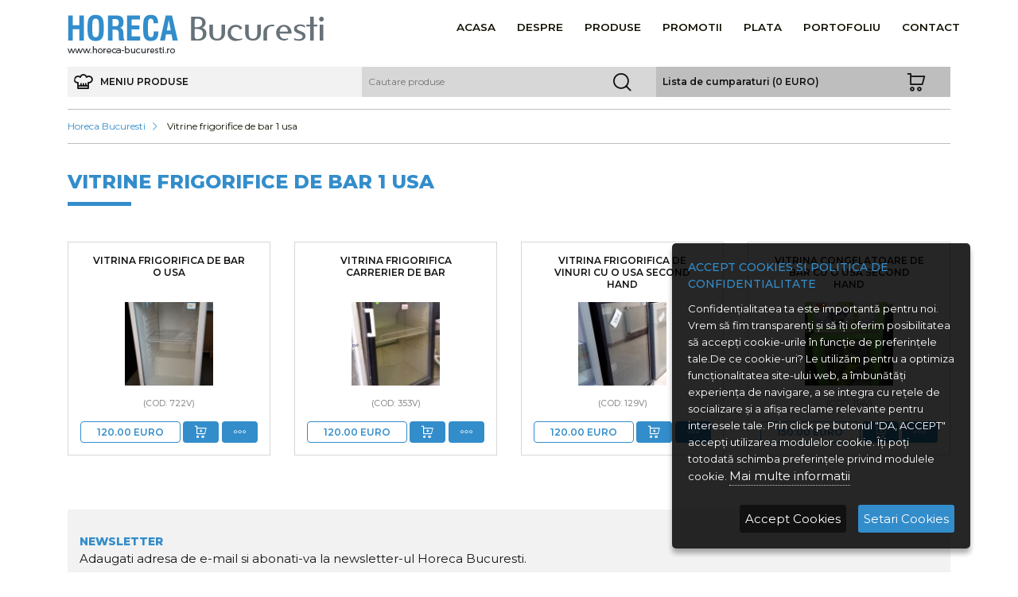

--- FILE ---
content_type: text/html; charset=utf-8
request_url: https://www.horeca-bucuresti.ro/produse?categorie=102
body_size: 9004
content:

<!doctype html>
<html lang="ro">
<head>

<title> preturi, echipamente si utilaje profesionale, linii bucatarii profesionale Horeca Bucuresti</title><meta name="description" content="">

<meta charset="UTF-8">
<meta http-equiv="X-UA-Compatible" content="IE=edge,chrome=1">
<meta name="viewport" content="width=device-width, initial-scale=1, maximum-scale=1, user-scalable=no">

<meta name="copyright" content="2020" />
<meta name="rating" content="general" />
<meta name="author" content="webart" />

<base href="https://www.horeca-bucuresti.ro" target="_self">

<link rel="stylesheet" type="text/css" href="https://www.horeca-bucuresti.ro/_dist/css/style-all.css?v=1769032611" />
<link rel="stylesheet" type="text/css" href="https://cdnjs.cloudflare.com/ajax/libs/fancybox/3.5.6/jquery.fancybox.min.css" />
<script src="https://www.horeca-bucuresti.ro/_js/header/1-jquery-2.2.4.min.js?v=1769032611" type="text/javascript"></script>
<script src="https://www.horeca-bucuresti.ro/_js/_js/jquery.easing.1.3.js?v=1769032611" type="text/javascript"></script>
<script src="https://www.horeca-bucuresti.ro/_js/header/2-modernizr.js?v=1769032611" type="text/javascript"></script>
<script src="https://www.horeca-bucuresti.ro/_js/header/3-jquery.bxslider.js?v=1769032611" type="text/javascript"></script>
<script src="https://www.horeca-bucuresti.ro/_js/header/4-jquery.fancybox.js?v=1769032611" type="text/javascript"></script>
<script src="https://www.horeca-bucuresti.ro/_js/header/5-jquery.ihavecookies.js?v=1769032611" type="text/javascript"></script>
<script src="https://www.horeca-bucuresti.ro/_js/header/6-incrementalNumber.js?v=1769032611" type="text/javascript"></script>
<script src="https://www.horeca-bucuresti.ro/_js/header/7-functions.js?v=1769032611" type="text/javascript"></script>


<!-- HTML5 shim and Respond.js for IE8 support of HTML5 elements and media queries -->
<!-- WARNING: Respond.js doesn't work if you view the page via file:// -->
<!--[if lt IE 9]>
  <script src="https://oss.maxcdn.com/html5shiv/3.7.3/html5shiv.min.js"></script>
  <script src="https://oss.maxcdn.com/respond/1.4.2/respond.min.js"></script>
<![endif]-->

<!-- Google tag (gtag.js) -->
<script async src="https://www.googletagmanager.com/gtag/js?id=AW-16949128192"></script>
<script>
  window.dataLayer = window.dataLayer || [];
  function gtag(){dataLayer.push(arguments);}
  gtag('js', new Date());

  gtag('config', 'AW-16949128192');
</script>

<script type="text/javascript">
    jQuery(document).ready(function() {
        jQuery('body').ihavecookies({
            title: 'Accept Cookies si Politica de confidentialitate',
            message: 'Confidenţialitatea ta este importantă pentru noi. Vrem să fim transparenţi și să îţi oferim posibilitatea să accepţi cookie-urile în funcţie de preferinţele tale.De ce cookie-uri? Le utilizăm pentru a optimiza funcţionalitatea site-ului web, a îmbunătăţi experienţa de navigare, a se integra cu reţele de socializare şi a afişa reclame relevante pentru interesele tale. Prin click pe butonul "DA, ACCEPT" accepţi utilizarea modulelor cookie. Îţi poţi totodată schimba preferinţele privind modulele cookie.',
            delay: 600,
            expires: 30,
            link: 'politica-cookies', 
            onAccept: function(){
                var myPreferences = $.fn.ihavecookies.cookie();
                // console.log('Preferintele tale au fost salvate');
                // console.log(myPreferences);
            },
            uncheckBoxes: true,
            acceptBtnLabel: 'Accept Cookies',
            moreInfoLabel: 'Mai multe informatii',
            cookieTypesTitle: 'Alegerea dumneavoastră privind modulele cookie de pe acest site',
            fixedCookieTypeLabel: 'Necesare',
            fixedCookieTypeDesc: 'Aceste cookies sunt strict necesare pentru funcţionarea site-ului și nu necesită acordul vizitatorilor site-ului, fiind activate automat.'
        });
        if ($.fn.ihavecookies.preference('marketing') === true) {
            // console.log('This should run because marketing is accepted.');
        }
    });
</script>

</head>

<body id="page-produse">


<div class="home-header-wrapper">   
 
    <header>
        <div class="container">
            <div class="row align-items-center">
                <div class="col-8 col-lg-3 col-xl-4">
                    <a class="header-logo" href="https://www.horeca-bucuresti.ro/acasa">
                        <img src="https://www.horeca-bucuresti.ro/_dist/images/horeca-bucuresti-logo.png" alt="horeca-bucuresti.ro">
                    </a>
                </div>
                <div class="col-1 col-lg-1 col-xl-1"></div>
                <div class="col-3 col-lg-8 col-xl-7">
                    <div class="burger-menu">
                        <div class="burger-click-region">
                            <span class="burger-menu-piece"></span>
                            <span class="burger-menu-piece"></span>
                            <span class="burger-menu-piece"></span>
                            <div class="burger-menu-text">meniu</div>
                        </div>
                    </div>
                    <div class="desk-menu">
                        <div class="row">
<div class="col">

<nav class="main-menu-nav">
<ul class="main-menu produse">
    <li><a         href="https://www.horeca-bucuresti.ro/acasa" title="Acasa">Acasa</a></li> 

    <li><a         href="https://www.horeca-bucuresti.ro/despre-noi" title="Despre">Despre</a></li> 

    <li><a class="menuProdControler" id="hcwLinkTop"
        href="javascript:void(0)" title="Meniu Produse">Produse</a></li> 

    <li><a         href="https://www.horeca-bucuresti.ro/horeca-promotii" title="Promotii">Promotii</a></li> 

    <li><a         href="https://www.horeca-bucuresti.ro/plata" title="Plata">Plata</a></li> 

    <li><a         href="https://www.horeca-bucuresti.ro/portofoliu-clienti" title="Portofoliu clienti">Portofoliu</a></li> 

    <li><a         href="https://www.horeca-bucuresti.ro/contact" title="Contact">Contact</a></li> 

    

</ul>  
</nav>

</div>
</div>
                    </div>  
                </div>          
            </div>       
        </div>
        <div class="mob-menu">
            <div class="container">            
                <div class="row">
<div class="col">

<nav class="main-menu-nav">
<ul class="main-menu produse">
    <li><a         href="https://www.horeca-bucuresti.ro/acasa" title="Acasa">Acasa</a></li> 

    <li><a         href="https://www.horeca-bucuresti.ro/despre-noi" title="Despre">Despre</a></li> 

    <li><a class="menuProdControler" id="hcwLinkTop"
        href="javascript:void(0)" title="Meniu Produse">Produse</a></li> 

    <li><a         href="https://www.horeca-bucuresti.ro/horeca-promotii" title="Promotii">Promotii</a></li> 

    <li><a         href="https://www.horeca-bucuresti.ro/plata" title="Plata">Plata</a></li> 

    <li><a         href="https://www.horeca-bucuresti.ro/portofoliu-clienti" title="Portofoliu clienti">Portofoliu</a></li> 

    <li><a         href="https://www.horeca-bucuresti.ro/contact" title="Contact">Contact</a></li> 

    

</ul>  
</nav>

</div>
</div>
   
            </div>  
        </div>  

        <div class="container">
            <div class="row">
	<div class="col">

		<div class="header-controls-wrapper mt-3">
			<div class="container-fluid p-0">
				<div class="row no-gutters align-items-stretch">
					<div class="col-12 col-lg-4">
						<div class="meniu-produse-wrapper d-flex align-items-center">							
							<a href="javascript:void(0)" class="hcw-link menuProdControler" id="hcwLink">
								<span class="hcw-icon icon-chef pr-2"></span>
								meniu produse
							</a>
						</div>
					</div>
					<div class="col-12 col-lg-4">
						<div class="cautare-produse-wrapper d-flex align-items-center">
							<form class="search__form" id="cautare" method="get" action="https://www.horeca-bucuresti.ro/cautare" enctype="application/x-www-form-urlencoded" name="cautare">
								<input class="search__input" type="text" name="cautare" class="form-control" placeholder="Cautare produse" value="" autocomplete="off" autocorrect="off" autocapitalize="off" spellcheck="false" />
																<a href="javascript:document.cautare.submit();" class="hcw-search-link"><span class="hcw-icon icon-search px-3"></span></a>
							</form>
						</div>
					</div>
					<div class="col-12 col-lg-4">
						<div class="lista-cumparaturi-wrapper d-flex align-items-center justify-content-between">
							<a href="https://www.horeca-bucuresti.ro/lista-cumparaturi" class="hcw-link">
								Lista de cumparaturi (0 EURO)
							</a>
							<span class="hcw-icon icon-smart-cart px-3"></span>
						</div>
					</div>
				</div>
			</div>
		</div>

				<div class="header-menu-wrapper mt-3" id="hmwTarget">
			<div class="container-fluid p-0">
				<div class="row">
					<div class="col-12 col-lg-4 col-xl-3">
						<ul class="hmw-list">
							<li><a href="javascript:void(0)" onclick="switchListMenuTop('noi');" id="hmwl-noiTarget" class="hmwl-active">Produse noi</a></li>
							<li><a href="javascript:void(0)" onclick="switchListMenuTop('os');" id="hmwl-osTarget">Oferte speciale Echipamente&nbsp;Fast-Food</a></li>
							<li><a href="javascript:void(0)" onclick="switchListMenuTop('sh');" id="hmwl-shTarget">Echipamente second&nbsp;hand</a></li>
							<li><a href="javascript:void(0)" onclick="switchListMenuTop('fmi');" id="hmwl-fmiTarget">Fabricatie mobilier inox</a></li>
						</ul>
					</div>
					<div class="col-12 col-lg-8 col-xl-9">
						<div class="hmw-list-content" id="hmwlc_noiId" style="display: flex">
							
								</ul><ul class="hmw-list-right">
      <li class="menubar-top">
        <a href="javascript:void(0)" onclick="showToDoListMenuListTop(this);" id="ToDoListMenuActuatorTop-237" class="actuator-top">01 BUCATARIE RESTAURANT (157)</a>
        <ul id="ToDoListMenuListTop-237" class="menu-top"> <li class="menubarSubTop"><a href="javascript:void(0)" onclick="showToDoListSubMenuListTop(this);" id="ToDoListSubMenuActuatorTop-253" class="actuatorSub-top">Aragaze / Masini de gatit (55)</a> <ul id="ToDoListSubMenuListTop-253" class="menuSub"> <li><a href=" produse?categorie=237&amp;subcategorie=253&amp;subsubcategorie=19" title="Aragaze  Mari">Aragaze  Mari (13)</a></li> <li><a href=" produse?categorie=237&amp;subcategorie=253&amp;subsubcategorie=43" title="Aragaze ECO ">Aragaze ECO  (4)</a></li> <li><a href=" produse?categorie=237&amp;subcategorie=253&amp;subsubcategorie=20" title="Linia 600">Linia 600 (6)</a></li> <li><a href=" produse?categorie=237&amp;subcategorie=253&amp;subsubcategorie=21" title="Linia 700">Linia 700 (22)</a></li> <li><a href=" produse?categorie=237&amp;subcategorie=253&amp;subsubcategorie=22" title="Linia 900">Linia 900 (10)</a></li></ul></li><li><a href=" produse?categorie=237&amp;subcategorie=227" title="Corpuri neutre profesionale" class="">Corpuri neutre profesionale (6)</a></li> <li class="menubarSubTop"><a href="javascript:void(0)" onclick="showToDoListSubMenuListTop(this);" id="ToDoListSubMenuActuatorTop-252" class="actuatorSub-top">Friteuze  (17)</a> <ul id="ToDoListSubMenuListTop-252" class="menuSub"> <li><a href=" produse?categorie=237&amp;subcategorie=252&amp;subsubcategorie=16" title="Linia 600">Linia 600 (7)</a></li> <li><a href=" produse?categorie=237&amp;subcategorie=252&amp;subsubcategorie=13" title="Linia 700">Linia 700 (7)</a></li> <li><a href=" produse?categorie=237&amp;subcategorie=252&amp;subsubcategorie=17" title="Linia 900">Linia 900 (3)</a></li></ul></li> <li class="menubarSubTop"><a href="javascript:void(0)" onclick="showToDoListSubMenuListTop(this);" id="ToDoListSubMenuActuatorTop-250" class="actuatorSub-top">Gratare / Grill -uri  (46)</a> <ul id="ToDoListSubMenuListTop-250" class="menuSub"> <li><a href=" produse?categorie=237&amp;subcategorie=250&amp;subsubcategorie=12" title="Linia 600">Linia 600 (13)</a></li> <li><a href=" produse?categorie=237&amp;subcategorie=250&amp;subsubcategorie=11" title="Linia 700">Linia 700 (20)</a></li> <li><a href=" produse?categorie=237&amp;subcategorie=250&amp;subsubcategorie=18" title="Linia 900">Linia 900 (13)</a></li></ul></li> <li class="menubarSubTop"><a href="javascript:void(0)" onclick="showToDoListSubMenuListTop(this);" id="ToDoListSubMenuActuatorTop-255" class="actuatorSub-top">Marmite (5)</a> <ul id="ToDoListSubMenuListTop-255" class="menuSub"> <li><a href=" produse?categorie=237&amp;subcategorie=255&amp;subsubcategorie=35" title="Linia 700">Linia 700 (1)</a></li> <li><a href=" produse?categorie=237&amp;subcategorie=255&amp;subsubcategorie=36" title="Linia 900">Linia 900 (4)</a></li></ul></li> <li class="menubarSubTop"><a href="javascript:void(0)" onclick="showToDoListSubMenuListTop(this);" id="ToDoListSubMenuActuatorTop-257" class="actuatorSub-top">Masini fiert paste (7)</a> <ul id="ToDoListSubMenuListTop-257" class="menuSub"> <li><a href=" produse?categorie=237&amp;subcategorie=257&amp;subsubcategorie=28" title="Linia 600">Linia 600 (2)</a></li> <li><a href=" produse?categorie=237&amp;subcategorie=257&amp;subsubcategorie=29" title="Linia 700">Linia 700 (3)</a></li> <li><a href=" produse?categorie=237&amp;subcategorie=257&amp;subsubcategorie=30" title="Linia 900">Linia 900 (2)</a></li></ul></li> <li class="menubarSubTop"><a href="javascript:void(0)" onclick="showToDoListSubMenuListTop(this);" id="ToDoListSubMenuActuatorTop-236" class="actuatorSub-top">Mentinere la cald (15)</a> <ul id="ToDoListSubMenuListTop-236" class="menuSub"> <li><a href=" produse?categorie=237&amp;subcategorie=236&amp;subsubcategorie=10" title="Aparate de mentinut cartofii la cald ">Aparate de mentinut cartofii la cald  (6)</a></li> <li><a href=" produse?categorie=237&amp;subcategorie=236&amp;subsubcategorie=14" title="Bain marie-uri ">Bain marie-uri  (9)</a></li></ul></li><li><a href=" produse?categorie=237&amp;subcategorie=254" title="Suporti inox pentru echipamente" class="">Suporti inox pentru echipamente (2)</a></li> <li class="menubarSubTop"><a href="javascript:void(0)" onclick="showToDoListSubMenuListTop(this);" id="ToDoListSubMenuActuatorTop-256" class="actuatorSub-top">Tigai basculante (4)</a> <ul id="ToDoListSubMenuListTop-256" class="menuSub"> <li><a href=" produse?categorie=237&amp;subcategorie=256&amp;subsubcategorie=37" title="Linia 700">Linia 700 (1)</a></li> <li><a href=" produse?categorie=237&amp;subcategorie=256&amp;subsubcategorie=38" title="Linia 900">Linia 900 (3)</a></li></ul></li>
        </ul>
      </li>
      
      <li class="menubar-top">
        <a href="javascript:void(0)" onclick="showToDoListMenuListTop(this);" id="ToDoListMenuActuatorTop-243" class="actuator-top">02 ECHIPAMENTE FRIGORIFICE (62)</a>
        <ul id="ToDoListMenuListTop-243" class="menu-top"> <li class="menubarSubTop"><a href="javascript:void(0)" onclick="showToDoListSubMenuListTop(this);" id="ToDoListSubMenuActuatorTop-259" class="actuatorSub-top">Frigidere / Congelatoare inox (33)</a> <ul id="ToDoListSubMenuListTop-259" class="menuSub"> <li><a href=" produse?categorie=243&amp;subcategorie=259&amp;subsubcategorie=24" title="Congelatoare inox">Congelatoare inox (15)</a></li> <li><a href=" produse?categorie=243&amp;subcategorie=259&amp;subsubcategorie=23" title="Frigidere inox ">Frigidere inox  (15)</a></li> <li><a href=" produse?categorie=243&amp;subcategorie=259&amp;subsubcategorie=25" title="Mixte">Mixte (3)</a></li></ul></li> <li class="menubarSubTop"><a href="javascript:void(0)" onclick="showToDoListSubMenuListTop(this);" id="ToDoListSubMenuActuatorTop-261" class="actuatorSub-top">Masini gheata (7)</a> <ul id="ToDoListSubMenuListTop-261" class="menuSub"> <li><a href=" produse?categorie=243&amp;subcategorie=261&amp;subsubcategorie=31" title="Masini cuburi de gheata ">Masini cuburi de gheata  (4)</a></li> <li><a href=" produse?categorie=243&amp;subcategorie=261&amp;subsubcategorie=32" title="Masini fulgi de gheata">Masini fulgi de gheata (3)</a></li></ul></li> <li class="menubarSubTop"><a href="javascript:void(0)" onclick="showToDoListSubMenuListTop(this);" id="ToDoListSubMenuActuatorTop-260" class="actuatorSub-top">Mese frigorifice (18)</a> <ul id="ToDoListSubMenuListTop-260" class="menuSub"> <li><a href=" produse?categorie=243&amp;subcategorie=260&amp;subsubcategorie=27" title="Mese congelatoare">Mese congelatoare (5)</a></li> <li><a href=" produse?categorie=243&amp;subcategorie=260&amp;subsubcategorie=26" title="Mese refrigerare">Mese refrigerare (13)</a></li></ul></li><li><a href=" produse?categorie=243&amp;subcategorie=267" title="Rafturi frigorifice" class="">Rafturi frigorifice (0)</a></li> <li class="menubarSubTop"><a href="javascript:void(0)" onclick="showToDoListSubMenuListTop(this);" id="ToDoListSubMenuActuatorTop-265" class="actuatorSub-top">Vitrine frigorifice orizontale (3)</a> <ul id="ToDoListSubMenuListTop-265" class="menuSub"> <li><a href=" produse?categorie=243&amp;subcategorie=265&amp;subsubcategorie=33" title="Mezeluri , carne">Mezeluri , carne (1)</a></li> <li><a href=" produse?categorie=243&amp;subcategorie=265&amp;subsubcategorie=34" title="Peste">Peste (2)</a></li></ul></li><li><a href=" produse?categorie=243&amp;subcategorie=264" title="Vitrine frigorifice verticale" class="">Vitrine frigorifice verticale (1)</a></li>
        </ul>
      </li>
      
      <li class="menubar-top">
        <a href="javascript:void(0)" onclick="showToDoListMenuListTop(this);" id="ToDoListMenuActuatorTop-115" class="actuator-top">03 ECHIPAMENTE PIZZA (26)</a>
        <ul id="ToDoListMenuListTop-115" class="menu-top"><li><a href=" produse?categorie=115&amp;subcategorie=162" title="Bancuri frigorifice" class="">Bancuri frigorifice (6)</a></li><li><a href=" produse?categorie=115&amp;subcategorie=161" title="Cuptoare pizza" class="">Cuptoare pizza (9)</a></li><li><a href=" produse?categorie=115&amp;subcategorie=176" title="Diverse" class="">Diverse (5)</a></li><li><a href=" produse?categorie=115&amp;subcategorie=163" title="Malaxoare" class="">Malaxoare (3)</a></li><li><a href=" produse?categorie=115&amp;subcategorie=164" title="Vitrine pentru ingrediente" class="">Vitrine pentru ingrediente (2)</a></li>
        </ul>
      </li>
      
      <li class="menubar-top">
        <a href="javascript:void(0)" onclick="showToDoListMenuListTop(this);" id="ToDoListMenuActuatorTop-43" class="actuator-top">04 MASINI DE SPALAT VASE SI PAHARE (25)</a>
        <ul id="ToDoListMenuListTop-43" class="menu-top"><li><a href=" produse?categorie=43&amp;subcategorie=97" title="Accesorii" class="">Accesorii (14)</a></li><li><a href=" produse?categorie=43&amp;subcategorie=266" title="Dedurizator" class="">Dedurizator (1)</a></li><li><a href=" produse?categorie=43&amp;subcategorie=67" title="Masini de spalat vase" class="">Masini de spalat vase (10)</a></li>
        </ul>
      </li>
      
      <li class="menubar-top">
        <a href="javascript:void(0)" onclick="showToDoListMenuListTop(this);" id="ToDoListMenuActuatorTop-30" class="actuator-top">05 CUPTOARE CONVECTIE (38)</a>
        <ul id="ToDoListMenuListTop-30" class="menu-top"> <li class="menubarSubTop"><a href="javascript:void(0)" onclick="showToDoListSubMenuListTop(this);" id="ToDoListSubMenuActuatorTop-270" class="actuatorSub-top">CUPTOARE GASTRONOMIE (10)</a> <ul id="ToDoListSubMenuListTop-270" class="menuSub"> <li><a href=" produse?categorie=30&amp;subcategorie=270&amp;subsubcategorie=39" title="CUPTOARE ELECTRICE">CUPTOARE ELECTRICE (6)</a></li> <li><a href=" produse?categorie=30&amp;subcategorie=270&amp;subsubcategorie=40" title="CUPTOARE GAZ">CUPTOARE GAZ (4)</a></li></ul></li> <li class="menubarSubTop"><a href="javascript:void(0)" onclick="showToDoListSubMenuListTop(this);" id="ToDoListSubMenuActuatorTop-271" class="actuatorSub-top">CUPTOARE PATISERIE (4)</a> <ul id="ToDoListSubMenuListTop-271" class="menuSub"> <li><a href=" produse?categorie=30&amp;subcategorie=271&amp;subsubcategorie=41" title="CUPTOARE ELECTRICE">CUPTOARE ELECTRICE (3)</a></li> <li><a href=" produse?categorie=30&amp;subcategorie=271&amp;subsubcategorie=42" title="CUPTOARE GAZ">CUPTOARE GAZ (1)</a></li></ul></li><li><a href=" produse?categorie=30&amp;subcategorie=78" title="Diverse" class="">Diverse (3)</a></li><li><a href=" produse?categorie=30&amp;subcategorie=76" title="Pentru gastronomie electric" class="">Pentru gastronomie electric (9)</a></li><li><a href=" produse?categorie=30&amp;subcategorie=112" title="Pentru gastronomie gaz" class="">Pentru gastronomie gaz (3)</a></li><li><a href=" produse?categorie=30&amp;subcategorie=75" title="Pentru Patiserie" class="">Pentru Patiserie (9)</a></li>
        </ul>
      </li>
      
      <li class="menubar-top">
        <a href="javascript:void(0)" onclick="showToDoListMenuListTop(this);" id="ToDoListMenuActuatorTop-66" class="actuator-top">Aparatura de preparare (40)</a>
        <ul id="ToDoListMenuListTop-66" class="menu-top"><li><a href=" produse?categorie=66&amp;subcategorie=182" title="Aparat cutter de taiere" class="">Aparat cutter de taiere (1)</a></li><li><a href=" produse?categorie=66&amp;subcategorie=172" title="Aparate de vidat" class="">Aparate de vidat (2)</a></li><li><a href=" produse?categorie=66&amp;subcategorie=173" title="Blendere de mana" class="">Blendere de mana (2)</a></li><li><a href=" produse?categorie=66&amp;subcategorie=177" title="Cuptoare cu microunde" class="">Cuptoare cu microunde (1)</a></li><li><a href=" produse?categorie=66&amp;subcategorie=171" title="Diverse" class="">Diverse (21)</a></li><li><a href=" produse?categorie=66&amp;subcategorie=170" title="Masini tocat carne" class="">Masini tocat carne (1)</a></li><li><a href=" produse?categorie=66&amp;subcategorie=181" title="Mixere de mare putere" class="">Mixere de mare putere (1)</a></li><li><a href=" produse?categorie=66&amp;subcategorie=175" title="Mixere Planetaria" class="">Mixere Planetaria (1)</a></li><li><a href=" produse?categorie=66&amp;subcategorie=179" title="Roboti de bucatarie" class="">Roboti de bucatarie (5)</a></li><li><a href=" produse?categorie=66&amp;subcategorie=178" title="Toaster" class="">Toaster (5)</a></li>
        </ul>
      </li>
      <li class="menubar-top"><a href=" produse?categorie=125&amp;subcategorie=" title="Autoservire Linie de banc" class="standalone-top">Autoservire Linie de banc (3)</a></li>
      <li class="menubar-top">
        <a href="javascript:void(0)" onclick="showToDoListMenuListTop(this);" id="ToDoListMenuActuatorTop-12" class="actuator-top">Autoservire si impinge tava (34)</a>
        <ul id="ToDoListMenuListTop-12" class="menu-top"><li><a href=" produse?categorie=12&amp;subcategorie=80" title="Bain Marie " class="">Bain Marie  (7)</a></li><li><a href=" produse?categorie=12&amp;subcategorie=81" title="Unitate cu suprafata calda" class="">Unitate cu suprafata calda (2)</a></li><li><a href=" produse?categorie=12&amp;subcategorie=83" title="Unitate cu suprafata rece" class="">Unitate cu suprafata rece (1)</a></li><li><a href=" produse?categorie=12&amp;subcategorie=85" title="Unitate de incasare" class="">Unitate de incasare (2)</a></li><li><a href=" produse?categorie=12&amp;subcategorie=86" title="Unitate neutra" class="">Unitate neutra (3)</a></li><li><a href=" produse?categorie=12&amp;subcategorie=82" title="Unitate servire rece/Salatiera" class="">Unitate servire rece/Salatiera (9)</a></li><li><a href=" produse?categorie=12&amp;subcategorie=88" title="Z-Accesorii" class="">Z-Accesorii (10)</a></li>
        </ul>
      </li>
      </ul><ul class="hmw-list-right"><li class="menubar-top"><a href=" produse?categorie=70&amp;subcategorie=" title="Bar echipamente" class="standalone-top">Bar echipamente (9)</a></li><li class="menubar-top"><a href=" produse?categorie=121&amp;subcategorie=" title="CANTARE" class="standalone-top">CANTARE (1)</a></li><li class="menubar-top"><a href=" produse?categorie=207&amp;subcategorie=" title="Carucior inox" class="standalone-top">Carucior inox (2)</a></li>
      <li class="menubar-top">
        <a href="javascript:void(0)" onclick="showToDoListMenuListTop(this);" id="ToDoListMenuActuatorTop-77" class="actuator-top">Chafing Dish (3)</a>
        <ul id="ToDoListMenuListTop-77" class="menu-top"><li><a href=" produse?categorie=77&amp;subcategorie=135" title="Chafing dish electric" class="">Chafing dish electric (1)</a></li><li><a href=" produse?categorie=77&amp;subcategorie=134" title="Chafing dish gel" class="">Chafing dish gel (1)</a></li>
        </ul>
      </li>
      <li class="menubar-top"><a href=" produse?categorie=241&amp;subcategorie=" title="DISPENSER SUC 6 LITRI" class="standalone-top">DISPENSER SUC 6 LITRI (1)</a></li><li class="menubar-top"><a href=" produse?categorie=190&amp;subcategorie=" title="Dulapuri inox" class="standalone-top">Dulapuri inox (3)</a></li><li class="menubar-top"><a href=" produse?categorie=76&amp;subcategorie=" title="Gastro Buffet" class="standalone-top">Gastro Buffet (5)</a></li>
      <li class="menubar-top">
        <a href="javascript:void(0)" onclick="showToDoListMenuListTop(this);" id="ToDoListMenuActuatorTop-32" class="actuator-top">Hote inox (4)</a>
        <ul id="ToDoListMenuListTop-32" class="menu-top"><li><a href=" produse?categorie=32&amp;subcategorie=91" title="Accesorii" class="">Accesorii (1)</a></li><li><a href=" produse?categorie=32&amp;subcategorie=44" title="Hote de centru" class="">Hote de centru (1)</a></li><li><a href=" produse?categorie=32&amp;subcategorie=45" title="Hote de perete" class="">Hote de perete (2)</a></li>
        </ul>
      </li>
      </ul><ul class="hmw-list-right"><li class="menubar-top"><a href=" produse?categorie=180&amp;subcategorie=" title="Mese de lucru inox" class="standalone-top">Mese de lucru inox (10)</a></li><li class="menubar-top"><a href=" produse?categorie=75&amp;subcategorie=" title="Motoare hota" class="standalone-top">Motoare hota (9)</a></li>
      <li class="menubar-top">
        <a href="javascript:void(0)" onclick="showToDoListMenuListTop(this);" id="ToDoListMenuActuatorTop-41" class="actuator-top">Oale cratite diverse ustensile inox (49)</a>
        <ul id="ToDoListMenuListTop-41" class="menu-top"><li><a href=" produse?categorie=41&amp;subcategorie=59" title="Containere Transportat Mancare" class="">Containere Transportat Mancare (2)</a></li><li><a href=" produse?categorie=41&amp;subcategorie=60" title="Diverse Accesorii" class="">Diverse Accesorii (16)</a></li><li><a href=" produse?categorie=41&amp;subcategorie=95" title="Oale, cratite, tigai" class="">Oale, cratite, tigai (10)</a></li><li><a href=" produse?categorie=41&amp;subcategorie=100" title="Pahare" class="">Pahare (6)</a></li><li><a href=" produse?categorie=41&amp;subcategorie=98" title="Tacamuri" class="">Tacamuri (10)</a></li><li><a href=" produse?categorie=41&amp;subcategorie=99" title="Vesela/accesorii portelan" class="">Vesela/accesorii portelan (5)</a></li>
        </ul>
      </li>
      <li class="menubar-top"><a href=" produse?categorie=182&amp;subcategorie=" title="Polite de perete" class="standalone-top">Polite de perete (1)</a></li><li class="menubar-top"><a href=" produse?categorie=181&amp;subcategorie=" title="Rastel inox" class="standalone-top">Rastel inox (4)</a></li><li class="menubar-top"><a href=" produse?categorie=58&amp;subcategorie=" title="Salamandra" class="standalone-top">Salamandra (2)</a></li>
      <li class="menubar-top">
        <a href="javascript:void(0)" onclick="showToDoListMenuListTop(this);" id="ToDoListMenuActuatorTop-23" class="actuator-top">Spalatoare  Inox (29)</a>
        <ul id="ToDoListMenuListTop-23" class="menu-top"><li><a href=" produse?categorie=23&amp;subcategorie=127" title="Cu polita" class="">Cu polita (9)</a></li><li><a href=" produse?categorie=23&amp;subcategorie=128" title="Cu spatiu masina de spalat" class="">Cu spatiu masina de spalat (4)</a></li><li><a href=" produse?categorie=23&amp;subcategorie=90" title="Cu suport" class="">Cu suport (4)</a></li><li><a href=" produse?categorie=23&amp;subcategorie=129" title="Diverse" class="">Diverse (2)</a></li><li><a href=" produse?categorie=23&amp;subcategorie=130" title="Fara polita" class="">Fara polita (5)</a></li><li><a href=" produse?categorie=23&amp;subcategorie=167" title="Spalatoare inox cu 3 cuve" class="">Spalatoare inox cu 3 cuve (1)</a></li><li><a href=" produse?categorie=23&amp;subcategorie=203" title="Spalator inox 1 cuva si masa de lucru	" class="">Spalator inox 1 cuva si masa de lucru	 (1)</a></li><li><a href=" produse?categorie=23&amp;subcategorie=204" title="Spalator inox 2 cuve" class="">Spalator inox 2 cuve (2)</a></li><li><a href=" produse?categorie=23&amp;subcategorie=168" title="Spalator inox 2 cuve  si masa de lucru " class="">Spalator inox 2 cuve  si masa de lucru  (1)</a></li>
        </ul>
      </li>
      <li class="menubar-top"><a href=" produse?categorie=231&amp;subcategorie=" title="Sterilizator" class="standalone-top">Sterilizator (1)</a></li></ul><ul class="hmw-list-right">
      <li class="menubar-top">
        <a href="javascript:void(0)" onclick="showToDoListMenuListTop(this);" id="ToDoListMenuActuatorTop-90" class="actuator-top">Vitrine de expunere reci , calde si neutre (25)</a>
        <ul id="ToDoListMenuListTop-90" class="menu-top"><li><a href=" produse?categorie=90&amp;subcategorie=103" title="Frigidere de expunere" class="">Frigidere de expunere (2)</a></li><li><a href=" produse?categorie=90&amp;subcategorie=104" title="Saladette" class="">Saladette (3)</a></li><li><a href=" produse?categorie=90&amp;subcategorie=101" title="Vitrine calde pentru expunere" class="">Vitrine calde pentru expunere (8)</a></li><li><a href=" produse?categorie=90&amp;subcategorie=183" title="Vitrine neutre pentru expunere" class="">Vitrine neutre pentru expunere (0)</a></li><li><a href=" produse?categorie=90&amp;subcategorie=102" title="Vitrine reci pentru expunere" class="">Vitrine reci pentru expunere (9)</a></li>
        </ul>
      </li>
      							
						</div>
						<div class="hmw-list-content" id="hmwlc_osId">
							
								</ul><ul class="hmw-list-right">
      <li class="menubar-top">
        <a href="javascript:void(0)" onclick="showToDoListMenuListTop(this);" id="ToDoListMenuActuatorTop-27" class="actuator-top">Aparat Clatite (13)</a>
        <ul id="ToDoListMenuListTop-27" class="menu-top"><li><a href=" produse?categorie=27&amp;subcategorie=141" title="Electric" class="">Electric (7)</a></li><li><a href=" produse?categorie=27&amp;subcategorie=140" title="Gaz" class="">Gaz (6)</a></li>
        </ul>
      </li>
      <li class="menubar-top"><a href=" produse?categorie=127&amp;subcategorie=" title="Aparat Granita" class="standalone-top">Aparat Granita (1)</a></li><li class="menubar-top"><a href=" produse?categorie=112&amp;subcategorie=" title="Aparat incalzit cartofi" class="standalone-top">Aparat incalzit cartofi (1)</a></li><li class="menubar-top"><a href=" produse?categorie=238&amp;subcategorie=" title="Aparat preparare vafe/waffles/gofre" class="standalone-top">Aparat preparare vafe/waffles/gofre (1)</a></li><li class="menubar-top"><a href=" produse?categorie=79&amp;subcategorie=" title="Aparat racitor suc/iaurt" class="standalone-top">Aparat racitor suc/iaurt (7)</a></li><li class="menubar-top"><a href=" produse?categorie=88&amp;subcategorie=" title="Aparat waffle" class="standalone-top">Aparat waffle (6)</a></li><li class="menubar-top"><a href=" produse?categorie=92&amp;subcategorie=" title="ARAGAZE -Masini de gatit " class="standalone-top">ARAGAZE -Masini de gatit  (15)</a></li><li class="menubar-top"><a href=" produse?categorie=22&amp;subcategorie=" title="Bain Marie de banc" class="standalone-top">Bain Marie de banc (5)</a></li></ul><ul class="hmw-list-right"><li class="menubar-top"><a href=" produse?categorie=176&amp;subcategorie=" title="Dispenser cald pentru farfuri" class="standalone-top">Dispenser cald pentru farfuri (1)</a></li><li class="menubar-top"><a href=" produse?categorie=211&amp;subcategorie=" title="Dispenser ceai" class="standalone-top">Dispenser ceai (3)</a></li><li class="menubar-top"><a href=" produse?categorie=166&amp;subcategorie=" title="Frigidere resigilate" class="standalone-top">Frigidere resigilate (1)</a></li>
      <li class="menubar-top">
        <a href="javascript:void(0)" onclick="showToDoListMenuListTop(this);" id="ToDoListMenuActuatorTop-10" class="actuator-top">Friteuse de banc (16)</a>
        <ul id="ToDoListMenuListTop-10" class="menu-top"><li><a href=" produse?categorie=10&amp;subcategorie=24" title="Friteuse electrice" class="">Friteuse electrice (12)</a></li><li><a href=" produse?categorie=10&amp;subcategorie=25" title="Friteuse gaz" class="">Friteuse gaz (4)</a></li>
        </ul>
      </li>
      <li class="menubar-top"><a href=" produse?categorie=48&amp;subcategorie=" title="Gastronorm (GN)" class="standalone-top">Gastronorm (GN) (13)</a></li>
      <li class="menubar-top">
        <a href="javascript:void(0)" onclick="showToDoListMenuListTop(this);" id="ToDoListMenuActuatorTop-2" class="actuator-top">Gratare (Grill) (9)</a>
        <ul id="ToDoListMenuListTop-2" class="menu-top"><li><a href=" produse?categorie=2&amp;subcategorie=21" title="Grill  gaz" class="">Grill  gaz (6)</a></li><li><a href=" produse?categorie=2&amp;subcategorie=7" title="Grill electric" class="">Grill electric (2)</a></li>
        </ul>
      </li>
      <li class="menubar-top"><a href=" produse?categorie=67&amp;subcategorie=" title="Hot Dog" class="standalone-top">Hot Dog (2)</a></li><li class="menubar-top"><a href=" produse?categorie=164&amp;subcategorie=" title="Insule frigorifice" class="standalone-top">Insule frigorifice (3)</a></li></ul><ul class="hmw-list-right"><li class="menubar-top"><a href=" produse?categorie=71&amp;subcategorie=" title="Oala ciorba" class="standalone-top">Oala ciorba (1)</a></li><li class="menubar-top"><a href=" produse?categorie=86&amp;subcategorie=" title="Piese de schimb" class="standalone-top">Piese de schimb (2)</a></li><li class="menubar-top"><a href=" produse?categorie=206&amp;subcategorie=" title="Pubela inox" class="standalone-top">Pubela inox (2)</a></li><li class="menubar-top"><a href=" produse?categorie=53&amp;subcategorie=" title="Rotisor" class="standalone-top">Rotisor (5)</a></li>
      <li class="menubar-top">
        <a href="javascript:void(0)" onclick="showToDoListMenuListTop(this);" id="ToDoListMenuActuatorTop-25" class="actuator-top">Shaorma (9)</a>
        <ul id="ToDoListMenuListTop-25" class="menu-top"><li><a href=" produse?categorie=25&amp;subcategorie=138" title="Aparat Shaorma electric" class="">Aparat Shaorma electric (3)</a></li><li><a href=" produse?categorie=25&amp;subcategorie=139" title="Aparat shaorma gaz" class="">Aparat shaorma gaz (5)</a></li><li><a href=" produse?categorie=25&amp;subcategorie=188" title="Piese de schimb aparat shaorma" class="">Piese de schimb aparat shaorma (1)</a></li>
        </ul>
      </li>
      <li class="menubar-top"><a href=" produse?categorie=193&amp;subcategorie=" title="Shaorma-cutit electric/cutit shaorma" class="standalone-top">Shaorma-cutit electric/cutit shaorma (3)</a></li><li class="menubar-top"><a href=" produse?categorie=94&amp;subcategorie=" title="Storcator de citrice" class="standalone-top">Storcator de citrice (3)</a></li>
      <li class="menubar-top">
        <a href="javascript:void(0)" onclick="showToDoListMenuListTop(this);" id="ToDoListMenuActuatorTop-245" class="actuator-top">TOASTER (7)</a>
        <ul id="ToDoListMenuListTop-245" class="menu-top"><li><a href=" produse?categorie=245&amp;subcategorie=268" title="TOASTERE ELECTRICE" class="">TOASTERE ELECTRICE (4)</a></li><li><a href=" produse?categorie=245&amp;subcategorie=269" title="TOASTERE GAZ" class="">TOASTERE GAZ (3)</a></li>
        </ul>
      </li>
      </ul><ul class="hmw-list-right"><li class="menubar-top"><a href=" produse?categorie=203&amp;subcategorie=" title="Vitrine frigorifice servire de banc" class="standalone-top">Vitrine frigorifice servire de banc (1)</a></li>							
						</div>
						<div class="hmw-list-content" id="hmwlc_shId">
							
								</ul><ul class="hmw-list-right">
      <li class="menubar-top">
        <a href="javascript:void(0)" onclick="showToDoListMenuListTop(this);" id="ToDoListMenuActuatorTop-136" class="actuator-top">01 Frigidere inox (3)</a>
        <ul id="ToDoListMenuListTop-136" class="menu-top"><li><a href=" produse?categorie=136&amp;subcategorie=190" title="Frigidere inox" class="">Frigidere inox (2)</a></li><li><a href=" produse?categorie=136&amp;subcategorie=189" title="Frigidere inox mici" class="">Frigidere inox mici (1)</a></li>
        </ul>
      </li>
      
      <li class="menubar-top">
        <a href="javascript:void(0)" onclick="showToDoListMenuListTop(this);" id="ToDoListMenuActuatorTop-196" class="actuator-top">02 Frigidere albe (5)</a>
        <ul id="ToDoListMenuListTop-196" class="menu-top"><li><a href=" produse?categorie=196&amp;subcategorie=191" title="Frigidere albe " class="">Frigidere albe  (2)</a></li><li><a href=" produse?categorie=196&amp;subcategorie=192" title="Frigidere albe mici" class="">Frigidere albe mici (3)</a></li>
        </ul>
      </li>
      
      <li class="menubar-top">
        <a href="javascript:void(0)" onclick="showToDoListMenuListTop(this);" id="ToDoListMenuActuatorTop-197" class="actuator-top">03 Congelatoare inox (3)</a>
        <ul id="ToDoListMenuListTop-197" class="menu-top"><li><a href=" produse?categorie=197&amp;subcategorie=193" title="Congelatoare inox" class="">Congelatoare inox (3)</a></li>
        </ul>
      </li>
      <li class="menubar-top"><a href=" produse?categorie=171&amp;subcategorie=" title="Aparat cafea" class="standalone-top">Aparat cafea (1)</a></li><li class="menubar-top"><a href=" produse?categorie=148&amp;subcategorie=" title="Bain Marie inox" class="standalone-top">Bain Marie inox (5)</a></li><li class="menubar-top"><a href=" produse?categorie=177&amp;subcategorie=" title="Dispenser cu elevator pentru tavi" class="standalone-top">Dispenser cu elevator pentru tavi (2)</a></li><li class="menubar-top"><a href=" produse?categorie=188&amp;subcategorie=" title="Distribuitor tacamuri" class="standalone-top">Distribuitor tacamuri (2)</a></li><li class="menubar-top"><a href=" produse?categorie=141&amp;subcategorie=" title="Dospitoare" class="standalone-top">Dospitoare (1)</a></li></ul><ul class="hmw-list-right"><li class="menubar-top"><a href=" produse?categorie=162&amp;subcategorie=" title="Dozator de bere" class="standalone-top">Dozator de bere (1)</a></li><li class="menubar-top"><a href=" produse?categorie=143&amp;subcategorie=" title="Friteuse" class="standalone-top">Friteuse (1)</a></li><li class="menubar-top"><a href=" produse?categorie=151&amp;subcategorie=" title="Gratare inox " class="standalone-top">Gratare inox  (5)</a></li><li class="menubar-top"><a href=" produse?categorie=230&amp;subcategorie=" title="Hota inox " class="standalone-top">Hota inox  (1)</a></li><li class="menubar-top"><a href=" produse?categorie=144&amp;subcategorie=" title="Insule frigorifice" class="standalone-top">Insule frigorifice (1)</a></li><li class="menubar-top"><a href=" produse?categorie=215&amp;subcategorie=" title="Masa inox cu sertare pe suport" class="standalone-top">Masa inox cu sertare pe suport (1)</a></li><li class="menubar-top"><a href=" produse?categorie=146&amp;subcategorie=" title="Masini cuburi de gheata" class="standalone-top">Masini cuburi de gheata (3)</a></li><li class="menubar-top"><a href=" produse?categorie=139&amp;subcategorie=" title="Masini de spalat vase si pahare " class="standalone-top">Masini de spalat vase si pahare  (0)</a></li></ul><ul class="hmw-list-right"><li class="menubar-top"><a href=" produse?categorie=101&amp;subcategorie=" title="Rafturi frigorifice" class="standalone-top">Rafturi frigorifice (5)</a></li><li class="menubar-top"><a href=" produse?categorie=233&amp;subcategorie=" title="Spalator inox" class="standalone-top">Spalator inox (1)</a></li><li class="menubar-top"><a href=" produse?categorie=174&amp;subcategorie=" title="Sterilizator" class="standalone-top">Sterilizator (1)</a></li><li class="menubar-top"><a href=" produse?categorie=226&amp;subcategorie=" title="Vitrina frigorifica pt. salate" class="standalone-top">Vitrina frigorifica pt. salate (1)</a></li><li class="menubar-top"><a href=" produse?categorie=201&amp;subcategorie=" title="Vitrine frigorifice cofetarii " class="standalone-top">Vitrine frigorifice cofetarii  (3)</a></li><li class="menubar-top"><a href=" produse?categorie=102&amp;subcategorie=" title="Vitrine frigorifice de bar 1 usa" class="standalone-top curent">Vitrine frigorifice de bar 1 usa (4)</a></li><li class="menubar-top"><a href=" produse?categorie=155&amp;subcategorie=" title="Vitrine frigorifice vinuri" class="standalone-top">Vitrine frigorifice vinuri (7)</a></li>							
						</div>
						<div class="hmw-list-content" id="hmwlc_fmiId">
							
								</ul><ul class="hmw-list-right"><li class="menubar-top"><a href=" produse?categorie=242&amp;subcategorie=" title="ARAGAZE INOX/ MASINI DE GATIT" class="standalone-top">ARAGAZE INOX/ MASINI DE GATIT (3)</a></li>
      <li class="menubar-top">
        <a href="javascript:void(0)" onclick="showToDoListMenuListTop(this);" id="ToDoListMenuActuatorTop-244" class="actuator-top">AUTOSERVIRE - VITRINE CALDE , RECI (11)</a>
        <ul id="ToDoListMenuListTop-244" class="menu-top"><li><a href=" produse?categorie=244&amp;subcategorie=263" title="01. VITRINA CALDA - BAIN MARIE" class="">01. VITRINA CALDA - BAIN MARIE (9)</a></li><li><a href=" produse?categorie=244&amp;subcategorie=274" title="VITRINA RECE" class="">VITRINA RECE (2)</a></li>
        </ul>
      </li>
      </ul><ul class="hmw-list-right"><li class="menubar-top"><a href=" produse?categorie=246&amp;subcategorie=" title="GRATARE" class="standalone-top">GRATARE (3)</a></li>
      <li class="menubar-top">
        <a href="javascript:void(0)" onclick="showToDoListMenuListTop(this);" id="ToDoListMenuActuatorTop-208" class="actuator-top">MOBILIER INOX (104)</a>
        <ul id="ToDoListMenuListTop-208" class="menu-top"><li><a href=" produse?categorie=208&amp;subcategorie=220" title="Autoservire si impinge tava" class="">Autoservire si impinge tava (1)</a></li><li><a href=" produse?categorie=208&amp;subcategorie=208" title="Dospitor inox" class="">Dospitor inox (1)</a></li><li><a href=" produse?categorie=208&amp;subcategorie=207" title="Dulapuri inox " class="">Dulapuri inox  (13)</a></li><li><a href=" produse?categorie=208&amp;subcategorie=210" title="Forme inox pt. prepare cofetarie/patiserie" class="">Forme inox pt. prepare cofetarie/patiserie (1)</a></li><li><a href=" produse?categorie=208&amp;subcategorie=205" title="Hote inox profesionale" class="">Hote inox profesionale (9)</a></li><li><a href=" produse?categorie=208&amp;subcategorie=216" title="Linie de gatit" class="">Linie de gatit (3)</a></li><li><a href=" produse?categorie=208&amp;subcategorie=206" title="Mese inox de lucru" class="">Mese inox de lucru (21)</a></li><li><a href=" produse?categorie=208&amp;subcategorie=218" title="Mobilier inox la comanda" class="">Mobilier inox la comanda (6)</a></li> <li class="menubarSubTop"><a href="javascript:void(0)" onclick="showToDoListSubMenuListTop(this);" id="ToDoListSubMenuActuatorTop-217" class="actuatorSub-top">Raft inox (6)</a> <ul id="ToDoListSubMenuListTop-217" class="menuSub"> <li><a href=" produse?categorie=208&amp;subcategorie=217&amp;subsubcategorie=8" title="sub-sub-categorie raft inox 0001">sub-sub-categorie raft inox 0001 (0)</a></li> <li><a href=" produse?categorie=208&amp;subcategorie=217&amp;subsubcategorie=9" title="sub-sub-categorie raft inox 0002">sub-sub-categorie raft inox 0002 (0)</a></li></ul></li><li><a href=" produse?categorie=208&amp;subcategorie=221" title="Spalator inox" class="">Spalator inox (32)</a></li><li><a href=" produse?categorie=208&amp;subcategorie=219" title="Suport pentru masina de spalat" class="">Suport pentru masina de spalat (2)</a></li><li><a href=" produse?categorie=208&amp;subcategorie=258" title="Suporti inox " class="">Suporti inox  (1)</a></li><li><a href=" produse?categorie=208&amp;subcategorie=209" title="Suporti inox pt cuptoare Gastro si Patiserie" class="">Suporti inox pt cuptoare Gastro si Patiserie (6)</a></li><li><a href=" produse?categorie=208&amp;subcategorie=240" title="Vitrina calda inox patiserie " class="">Vitrina calda inox patiserie  (1)</a></li>
        </ul>
      </li>
      </ul><ul class="hmw-list-right">
      <li class="menubar-top">
        <a href="javascript:void(0)" onclick="showToDoListMenuListTop(this);" id="ToDoListMenuActuatorTop-235" class="actuator-top">MOBILIER MEDICAL DIN INOX (1)</a>
        <ul id="ToDoListMenuListTop-235" class="menu-top"> <li class="menubarSubTop"><a href="javascript:void(0)" onclick="showToDoListSubMenuListTop(this);" id="ToDoListSubMenuActuatorTop-246" class="actuatorSub-top">Dulapuri inox  (1)</a> <ul id="ToDoListSubMenuListTop-246" class="menuSub"> <li><a href=" produse?categorie=235&amp;subcategorie=246&amp;subsubcategorie=3" title="SubSubcategorie 01">SubSubcategorie 01 (0)</a></li> <li><a href=" produse?categorie=235&amp;subcategorie=246&amp;subsubcategorie=4" title="SubSubcategorie 02">SubSubcategorie 02 (1)</a></li></ul></li><li><a href=" produse?categorie=235&amp;subcategorie=247" title="Subcategorie 02" class="">Subcategorie 02 (0)</a></li><li><a href=" produse?categorie=235&amp;subcategorie=248" title="Subcategorie 03" class="">Subcategorie 03 (0)</a></li>
        </ul>
      </li>
      							
						</div>
					</div>				
				</div>
			</div>
		</div>
		
	</div>	
</div>        </div>    
    </header>

</div>


<div class="container">
	<div class="row">
		<div class="col">
			<div class="breadcrumbs-wrapper">
				<a class="bw-link" href="https://www.horeca-bucuresti.ro/home">Horeca Bucuresti</a>
				<span class="bw-current">Vitrine frigorifice de bar 1 usa</span>
			</div>
		</div>
	</div>
</div>

<div class="container">
	<div class="row">
		<div class="col">
			<h1>Vitrine frigorifice de bar 1 usa</h1>
		</div>
	</div>
</div>

<div class="section-wrapper">

	<div class="container">
		<div class="row">


<!--produse-->

		<div class="col-12 col-md-6 col-lg-4 col-xl-3 mb-4">
			<div class="product-box-wrapper">

				<div class="product-box-title">
					<a href="vitrine-frigorifice-de-bar-1-usa/vitrina-frigorifica-de-bar-o-usa(1934)" class="titlu-produse" title="detalii: Vitrina frigorifica de bar o usa">Vitrina frigorifica de bar o usa</a>				</div>
				<div class="product-box-image">
					<a href="vitrine-frigorifice-de-bar-1-usa/vitrina-frigorifica-de-bar-o-usa(1934)" title="Vitrina frigorifica de bar o usa"><img src=img/produse/1934-thumb_0.jpg alt="Vitrina frigorifica de bar o usa" /></a>				</div>
				<div class="product-box-cod">
					(Cod: 722V)				</div>
								<div class="product-box-actions">
					<div class="product-box-actions-price">
						<span class="txt-pret">120.00</span>&nbsp;<span class="txt-pret-euro">EURO</span>					</div>
					<div class="product-box-actions-addToCart">
						<form method="post" class="adaugare" class="cform">
							<input type="hidden" name="act" value="adaugareFormular" />
							<input type="hidden" name="idProdus" value="1934" />
							<input type="hidden" name="pretEuroProdus" value="120.00" />
							<input type="hidden" name="descriereScurtaProdus" value="Vitrina frigorifica de bar o usa" />
							<input type="hidden" name="imagineProdus" value="img/produse/1934-thumb_0.jpg" />
							<input type="hidden" name="titluProdus" value="Vitrina frigorifica de bar o usa" />
							<input type="hidden" name="codProdus" value="722V" />
							<button type="submit" value="Submit"><span class="icon-add-to-cart"></span></button>
						</form>
					</div>
					<div class="product-box-actions-details">
						<a href="vitrine-frigorifice-de-bar-1-usa/vitrina-frigorifica-de-bar-o-usa(1934)"><span class="icon-more"></span></a>					</div>					
				</div>		

			</div>
		</div>


		<div class="col-12 col-md-6 col-lg-4 col-xl-3 mb-4">
			<div class="product-box-wrapper">

				<div class="product-box-title">
					<a href="vitrine-frigorifice-de-bar-1-usa/vitrina-frigorifica-carrerier-de-bar(1554)" class="titlu-produse" title="detalii: Vitrina frigorifica CARRERIER de bar">Vitrina frigorifica CARRERIER de bar</a>				</div>
				<div class="product-box-image">
					<a href="vitrine-frigorifice-de-bar-1-usa/vitrina-frigorifica-carrerier-de-bar(1554)" title="Vitrina frigorifica CARRERIER de bar"><img src=img/produse/1554-thumb_0.jpg alt="Vitrina frigorifica CARRERIER de bar" /></a>				</div>
				<div class="product-box-cod">
					(Cod: 353V)				</div>
								<div class="product-box-actions">
					<div class="product-box-actions-price">
						<span class="txt-pret">120.00</span>&nbsp;<span class="txt-pret-euro">EURO</span>					</div>
					<div class="product-box-actions-addToCart">
						<form method="post" class="adaugare" class="cform">
							<input type="hidden" name="act" value="adaugareFormular" />
							<input type="hidden" name="idProdus" value="1554" />
							<input type="hidden" name="pretEuroProdus" value="120.00" />
							<input type="hidden" name="descriereScurtaProdus" value="Vitrina frigorifica CARRERIER de bar second hand" />
							<input type="hidden" name="imagineProdus" value="img/produse/1554-thumb_0.jpg" />
							<input type="hidden" name="titluProdus" value="Vitrina frigorifica CARRERIER de bar" />
							<input type="hidden" name="codProdus" value="353V" />
							<button type="submit" value="Submit"><span class="icon-add-to-cart"></span></button>
						</form>
					</div>
					<div class="product-box-actions-details">
						<a href="vitrine-frigorifice-de-bar-1-usa/vitrina-frigorifica-carrerier-de-bar(1554)"><span class="icon-more"></span></a>					</div>					
				</div>		

			</div>
		</div>


		<div class="col-12 col-md-6 col-lg-4 col-xl-3 mb-4">
			<div class="product-box-wrapper">

				<div class="product-box-title">
					<a href="vitrine-frigorifice-de-bar-1-usa/vitrina-frigorifica-de-vinuri-cu-o-usa-second-hand(1374)" class="titlu-produse" title="detalii: Vitrina frigorifica de vinuri cu o usa second hand">Vitrina frigorifica de vinuri cu o usa second hand</a>				</div>
				<div class="product-box-image">
					<a href="vitrine-frigorifice-de-bar-1-usa/vitrina-frigorifica-de-vinuri-cu-o-usa-second-hand(1374)" title="Vitrina frigorifica de vinuri cu o usa second hand"><img src=img/produse/1374-thumb_0.jpg alt="Vitrina frigorifica de vinuri cu o usa second hand" /></a>				</div>
				<div class="product-box-cod">
					(Cod: 129V)				</div>
								<div class="product-box-actions">
					<div class="product-box-actions-price">
						<span class="txt-pret">120.00</span>&nbsp;<span class="txt-pret-euro">EURO</span>					</div>
					<div class="product-box-actions-addToCart">
						<form method="post" class="adaugare" class="cform">
							<input type="hidden" name="act" value="adaugareFormular" />
							<input type="hidden" name="idProdus" value="1374" />
							<input type="hidden" name="pretEuroProdus" value="120.00" />
							<input type="hidden" name="descriereScurtaProdus" value="Vitrina frigorifica de vinuri cu o usa second hand" />
							<input type="hidden" name="imagineProdus" value="img/produse/1374-thumb_0.jpg" />
							<input type="hidden" name="titluProdus" value="Vitrina frigorifica de vinuri cu o usa second hand" />
							<input type="hidden" name="codProdus" value="129V" />
							<button type="submit" value="Submit"><span class="icon-add-to-cart"></span></button>
						</form>
					</div>
					<div class="product-box-actions-details">
						<a href="vitrine-frigorifice-de-bar-1-usa/vitrina-frigorifica-de-vinuri-cu-o-usa-second-hand(1374)"><span class="icon-more"></span></a>					</div>					
				</div>		

			</div>
		</div>


		<div class="col-12 col-md-6 col-lg-4 col-xl-3 mb-4">
			<div class="product-box-wrapper">

				<div class="product-box-title">
					<a href="vitrine-frigorifice-de-bar-1-usa/vitrina-congelatoare-de-bar-cu-o-usa-second-hand(1342)" class="titlu-produse" title="detalii: Vitrina congelatoare de bar cu o usa second hand">Vitrina congelatoare de bar cu o usa second hand</a>				</div>
				<div class="product-box-image">
					<a href="vitrine-frigorifice-de-bar-1-usa/vitrina-congelatoare-de-bar-cu-o-usa-second-hand(1342)" title="Vitrina congelatoare de bar cu o usa second hand"><img src=img/produse/1342-thumb_0.jpg alt="Vitrina congelatoare de bar cu o usa second hand" /></a>				</div>
				<div class="product-box-cod">
					(Cod: 114V)				</div>
								<div class="product-box-actions">
					<div class="product-box-actions-price">
						<span class="txt-pret">150.00</span>&nbsp;<span class="txt-pret-euro">EURO</span>					</div>
					<div class="product-box-actions-addToCart">
						<form method="post" class="adaugare" class="cform">
							<input type="hidden" name="act" value="adaugareFormular" />
							<input type="hidden" name="idProdus" value="1342" />
							<input type="hidden" name="pretEuroProdus" value="150.00" />
							<input type="hidden" name="descriereScurtaProdus" value="Vitrina congelatoare de bar cu o usa second hand, " />
							<input type="hidden" name="imagineProdus" value="img/produse/1342-thumb_0.jpg" />
							<input type="hidden" name="titluProdus" value="Vitrina congelatoare de bar cu o usa second hand" />
							<input type="hidden" name="codProdus" value="114V" />
							<button type="submit" value="Submit"><span class="icon-add-to-cart"></span></button>
						</form>
					</div>
					<div class="product-box-actions-details">
						<a href="vitrine-frigorifice-de-bar-1-usa/vitrina-congelatoare-de-bar-cu-o-usa-second-hand(1342)"><span class="icon-more"></span></a>					</div>					
				</div>		

			</div>
		</div>

		
<!--produse-->

			</div>
		</div>

	</div>
</div>

<div class="container">
	<div class="row">
		<div class="col-12">
			<div class="newsletter-section-wrapper">
				<h3>Newsletter</h3>
				<p>Adaugati adresa de e-mail si abonati-va la newsletter-ul Horeca Bucuresti.</p>
				<form name="newsletter" method="post" action="https://www.horeca-bucuresti.ro/newsletter?mod=newsletter" class="newsletter-form" id="newsletter" enctype="application/x-www-form-urlencoded" name="cautare">
					<div class="container-fluid">
						<div class="row">
							<div class="col-12 col-lg-6 p-0">
								<input name="newsletter_email" type="text" onblur='if(this.value==""){this.value="Adresa de e-mail:";}' onfocus='if(this.value=="Adresa de e-mail:"){this.value="";}' value="Adresa de e-mail:" />
																<a href="javascript:document.newsletter.submit();" class="newsletter-form-link"><span class="hcw-icon icon-note px-3"></span></a>
							</div>
						</div>
					</div>					
				</form>
			</div>
		</div>
	</div>
</div>

<footer>    
	<div class="container">
		<div class="row">			
			<div class="col-12">
				<div class="footer-wrapper">
					<div class="container-fluid">
						<div class="row">
							<div class="col-12 col-lg-8" style="padding:1rem;">
								<ul class="ft-gdpr-links">
									<li class="copyright">copyright &copy; 2026	</li>
									<li><a href="https://www.horeca-bucuresti.ro/politica-retur" title="Politica retur">Politica retur</a></li>
									<li><a href="https://www.horeca-bucuresti.ro/politica-cookies" title="Politica cookies">Politica cookies</a></li>
									<li><a href="https://www.horeca-bucuresti.ro/politica-confidentialitate" title="Politica confidentialitate">Politica confidentialitate</a></li>
									<li><a href="https://www.horeca-bucuresti.ro/termeni-conditii" title="Termeni si conditii">Termeni si conditii</a></li>
								</ul>
							</div>
							<div class="col-12 col-lg-4" style="padding:1rem;">
								<div class="website-developer">
									<a href="http://www.wart.ro" title="WebArt Bucuresti" target="_blank">
										Webdesign: 
										<img src="https://www.horeca-bucuresti.ro/_dist/images/webart-logo-light.png" alt="WebArt Bucuresti">
									</a>
								</div>
							</div>
						</div>	
					</div>
				</div>
			</div>	
		</div>
	</div>
</footer>


<div class="backTop"><a href="#">↑</a></div>
<link href="https://fonts.googleapis.com/css2?family=Montserrat:ital,wght@0,100;0,200;0,300;0,400;0,500;0,600;0,800;1,700&display=swap" rel="stylesheet">
<script src="https://www.horeca-bucuresti.ro/_js/functions.js?v=1769032611" type="text/javascript"></script>

</body>
</html>

--- FILE ---
content_type: text/css
request_url: https://www.horeca-bucuresti.ro/_dist/css/style-all.css?v=1769032611
body_size: 15605
content:
/*!
 * Bootstrap Reboot v4.5.0 (https://getbootstrap.com/)
 * Copyright 2011-2020 The Bootstrap Authors
 * Copyright 2011-2020 Twitter, Inc.
 * Licensed under MIT (https://github.com/twbs/bootstrap/blob/master/LICENSE)
 * Forked from Normalize.css, licensed MIT (https://github.com/necolas/normalize.css/blob/master/LICENSE.md)
 */
*,
*::before,
*::after {
  -webkit-box-sizing: border-box;
          box-sizing: border-box; }

html {
  font-family: sans-serif;
  line-height: 1.15;
  -webkit-text-size-adjust: 100%;
  -webkit-tap-highlight-color: rgba(0, 0, 0, 0); }

article, aside, figcaption, figure, footer, header, hgroup, main, nav, section {
  display: block; }

body {
  margin: 0;
  font-family: -apple-system, BlinkMacSystemFont, "Segoe UI", Roboto, "Helvetica Neue", Arial, "Noto Sans", sans-serif, "Apple Color Emoji", "Segoe UI Emoji", "Segoe UI Symbol", "Noto Color Emoji";
  font-size: 1rem;
  font-weight: 400;
  line-height: 1.5;
  color: #212529;
  text-align: left;
  background-color: #fff; }

[tabindex="-1"]:focus:not(:focus-visible) {
  outline: 0 !important; }

hr {
  -webkit-box-sizing: content-box;
          box-sizing: content-box;
  height: 0;
  overflow: visible; }

h1, h2, h3, h4, h5, h6 {
  margin-top: 0;
  margin-bottom: 0.5rem; }

p {
  margin-top: 0;
  margin-bottom: 1rem; }

abbr[title],
abbr[data-original-title] {
  text-decoration: underline;
  -webkit-text-decoration: underline dotted;
  text-decoration: underline dotted;
  cursor: help;
  border-bottom: 0;
  -webkit-text-decoration-skip-ink: none;
  text-decoration-skip-ink: none; }

address {
  margin-bottom: 1rem;
  font-style: normal;
  line-height: inherit; }

ol,
ul,
dl {
  margin-top: 0;
  margin-bottom: 1rem; }

ol ol,
ul ul,
ol ul,
ul ol {
  margin-bottom: 0; }

dt {
  font-weight: 700; }

dd {
  margin-bottom: .5rem;
  margin-left: 0; }

blockquote {
  margin: 0 0 1rem; }

b,
strong {
  font-weight: bolder; }

small {
  font-size: 80%; }

sub,
sup {
  position: relative;
  font-size: 75%;
  line-height: 0;
  vertical-align: baseline; }

sub {
  bottom: -.25em; }

sup {
  top: -.5em; }

a {
  color: #007bff;
  text-decoration: none;
  background-color: transparent; }

a:hover {
  color: #0056b3;
  text-decoration: underline; }

a:not([href]) {
  color: inherit;
  text-decoration: none; }

a:not([href]):hover {
  color: inherit;
  text-decoration: none; }

pre,
code,
kbd,
samp {
  font-family: SFMono-Regular, Menlo, Monaco, Consolas, "Liberation Mono", "Courier New", monospace;
  font-size: 1em; }

pre {
  margin-top: 0;
  margin-bottom: 1rem;
  overflow: auto;
  -ms-overflow-style: scrollbar; }

figure {
  margin: 0 0 1rem; }

img {
  vertical-align: middle;
  border-style: none; }

svg {
  overflow: hidden;
  vertical-align: middle; }

table {
  border-collapse: collapse; }

caption {
  padding-top: 0.75rem;
  padding-bottom: 0.75rem;
  color: #6c757d;
  text-align: left;
  caption-side: bottom; }

th {
  text-align: inherit; }

label {
  display: inline-block;
  margin-bottom: 0.5rem; }

button {
  border-radius: 0; }

button:focus {
  outline: 1px dotted;
  outline: 5px auto -webkit-focus-ring-color; }

input,
button,
select,
optgroup,
textarea {
  margin: 0;
  font-family: inherit;
  font-size: inherit;
  line-height: inherit; }

button,
input {
  overflow: visible; }

button,
select {
  text-transform: none; }

[role="button"] {
  cursor: pointer; }

select {
  word-wrap: normal; }

button,
[type="button"],
[type="reset"],
[type="submit"] {
  -webkit-appearance: button; }

button:not(:disabled),
[type="button"]:not(:disabled),
[type="reset"]:not(:disabled),
[type="submit"]:not(:disabled) {
  cursor: pointer; }

button::-moz-focus-inner,
[type="button"]::-moz-focus-inner,
[type="reset"]::-moz-focus-inner,
[type="submit"]::-moz-focus-inner {
  padding: 0;
  border-style: none; }

input[type="radio"],
input[type="checkbox"] {
  -webkit-box-sizing: border-box;
          box-sizing: border-box;
  padding: 0; }

textarea {
  overflow: auto;
  resize: vertical; }

fieldset {
  min-width: 0;
  padding: 0;
  margin: 0;
  border: 0; }

legend {
  display: block;
  width: 100%;
  max-width: 100%;
  padding: 0;
  margin-bottom: .5rem;
  font-size: 1.5rem;
  line-height: inherit;
  color: inherit;
  white-space: normal; }

progress {
  vertical-align: baseline; }

[type="number"]::-webkit-inner-spin-button,
[type="number"]::-webkit-outer-spin-button {
  height: auto; }

[type="search"] {
  outline-offset: -2px;
  -webkit-appearance: none; }

[type="search"]::-webkit-search-decoration {
  -webkit-appearance: none; }

::-webkit-file-upload-button {
  font: inherit;
  -webkit-appearance: button; }

output {
  display: inline-block; }

summary {
  display: list-item;
  cursor: pointer; }

template {
  display: none; }

[hidden] {
  display: none !important; }

/*!
 * Bootstrap Grid v4.5.0 (https://getbootstrap.com/)
 * Copyright 2011-2020 The Bootstrap Authors
 * Copyright 2011-2020 Twitter, Inc.
 * Licensed under MIT (https://github.com/twbs/bootstrap/blob/master/LICENSE)
 */
html {
  -webkit-box-sizing: border-box;
          box-sizing: border-box;
  -ms-overflow-style: scrollbar; }

*,
*::before,
*::after {
  -webkit-box-sizing: inherit;
          box-sizing: inherit; }

.container {
  width: 100%;
  padding-right: 15px;
  padding-left: 15px;
  margin-right: auto;
  margin-left: auto; }

@media (min-width: 576px) {
  .container {
    max-width: 540px; } }

@media (min-width: 768px) {
  .container {
    max-width: 720px; } }

@media (min-width: 992px) {
  .container {
    max-width: 960px; } }

@media (min-width: 1200px) {
  .container {
    max-width: 1140px; } }

.container-fluid, .container-sm, .container-md, .container-lg, .container-xl {
  width: 100%;
  padding-right: 15px;
  padding-left: 15px;
  margin-right: auto;
  margin-left: auto; }

@media (min-width: 576px) {
  .container, .container-sm {
    max-width: 540px; } }

@media (min-width: 768px) {
  .container, .container-sm, .container-md {
    max-width: 720px; } }

@media (min-width: 992px) {
  .container, .container-sm, .container-md, .container-lg {
    max-width: 960px; } }

@media (min-width: 1200px) {
  .container, .container-sm, .container-md, .container-lg, .container-xl {
    max-width: 1140px; } }

.row {
  display: -ms-flexbox;
  display: -webkit-box;
  display: flex;
  -ms-flex-wrap: wrap;
  flex-wrap: wrap;
  margin-right: -15px;
  margin-left: -15px; }

.no-gutters {
  margin-right: 0;
  margin-left: 0; }

.no-gutters > .col,
.no-gutters > [class*="col-"] {
  padding-right: 0;
  padding-left: 0; }

.col-1, .col-2, .col-3, .col-4, .col-5, .col-6, .col-7, .col-8, .col-9, .col-10, .col-11, .col-12, .col,
.col-auto, .col-sm-1, .col-sm-2, .col-sm-3, .col-sm-4, .col-sm-5, .col-sm-6, .col-sm-7, .col-sm-8, .col-sm-9, .col-sm-10, .col-sm-11, .col-sm-12, .col-sm,
.col-sm-auto, .col-md-1, .col-md-2, .col-md-3, .col-md-4, .col-md-5, .col-md-6, .col-md-7, .col-md-8, .col-md-9, .col-md-10, .col-md-11, .col-md-12, .col-md,
.col-md-auto, .col-lg-1, .col-lg-2, .col-lg-3, .col-lg-4, .col-lg-5, .col-lg-6, .col-lg-7, .col-lg-8, .col-lg-9, .col-lg-10, .col-lg-11, .col-lg-12, .col-lg,
.col-lg-auto, .col-xl-1, .col-xl-2, .col-xl-3, .col-xl-4, .col-xl-5, .col-xl-6, .col-xl-7, .col-xl-8, .col-xl-9, .col-xl-10, .col-xl-11, .col-xl-12, .col-xl,
.col-xl-auto {
  position: relative;
  width: 100%;
  padding-right: 15px;
  padding-left: 15px; }

.col {
  -ms-flex-preferred-size: 0;
  flex-basis: 0;
  -ms-flex-positive: 1;
  -webkit-box-flex: 1;
          flex-grow: 1;
  min-width: 0;
  max-width: 100%; }

.row-cols-1 > * {
  -ms-flex: 0 0 100%;
  -webkit-box-flex: 0;
          flex: 0 0 100%;
  max-width: 100%; }

.row-cols-2 > * {
  -ms-flex: 0 0 50%;
  -webkit-box-flex: 0;
          flex: 0 0 50%;
  max-width: 50%; }

.row-cols-3 > * {
  -ms-flex: 0 0 33.333333%;
  -webkit-box-flex: 0;
          flex: 0 0 33.333333%;
  max-width: 33.333333%; }

.row-cols-4 > * {
  -ms-flex: 0 0 25%;
  -webkit-box-flex: 0;
          flex: 0 0 25%;
  max-width: 25%; }

.row-cols-5 > * {
  -ms-flex: 0 0 20%;
  -webkit-box-flex: 0;
          flex: 0 0 20%;
  max-width: 20%; }

.row-cols-6 > * {
  -ms-flex: 0 0 16.666667%;
  -webkit-box-flex: 0;
          flex: 0 0 16.666667%;
  max-width: 16.666667%; }

.col-auto {
  -ms-flex: 0 0 auto;
  -webkit-box-flex: 0;
          flex: 0 0 auto;
  width: auto;
  max-width: 100%; }

.col-1 {
  -ms-flex: 0 0 8.333333%;
  -webkit-box-flex: 0;
          flex: 0 0 8.333333%;
  max-width: 8.333333%; }

.col-2 {
  -ms-flex: 0 0 16.666667%;
  -webkit-box-flex: 0;
          flex: 0 0 16.666667%;
  max-width: 16.666667%; }

.col-3 {
  -ms-flex: 0 0 25%;
  -webkit-box-flex: 0;
          flex: 0 0 25%;
  max-width: 25%; }

.col-4 {
  -ms-flex: 0 0 33.333333%;
  -webkit-box-flex: 0;
          flex: 0 0 33.333333%;
  max-width: 33.333333%; }

.col-5 {
  -ms-flex: 0 0 41.666667%;
  -webkit-box-flex: 0;
          flex: 0 0 41.666667%;
  max-width: 41.666667%; }

.col-6 {
  -ms-flex: 0 0 50%;
  -webkit-box-flex: 0;
          flex: 0 0 50%;
  max-width: 50%; }

.col-7 {
  -ms-flex: 0 0 58.333333%;
  -webkit-box-flex: 0;
          flex: 0 0 58.333333%;
  max-width: 58.333333%; }

.col-8 {
  -ms-flex: 0 0 66.666667%;
  -webkit-box-flex: 0;
          flex: 0 0 66.666667%;
  max-width: 66.666667%; }

.col-9 {
  -ms-flex: 0 0 75%;
  -webkit-box-flex: 0;
          flex: 0 0 75%;
  max-width: 75%; }

.col-10 {
  -ms-flex: 0 0 83.333333%;
  -webkit-box-flex: 0;
          flex: 0 0 83.333333%;
  max-width: 83.333333%; }

.col-11 {
  -ms-flex: 0 0 91.666667%;
  -webkit-box-flex: 0;
          flex: 0 0 91.666667%;
  max-width: 91.666667%; }

.col-12 {
  -ms-flex: 0 0 100%;
  -webkit-box-flex: 0;
          flex: 0 0 100%;
  max-width: 100%; }

.order-first {
  -ms-flex-order: -1;
  -webkit-box-ordinal-group: 0;
          order: -1; }

.order-last {
  -ms-flex-order: 13;
  -webkit-box-ordinal-group: 14;
          order: 13; }

.order-0 {
  -ms-flex-order: 0;
  -webkit-box-ordinal-group: 1;
          order: 0; }

.order-1 {
  -ms-flex-order: 1;
  -webkit-box-ordinal-group: 2;
          order: 1; }

.order-2 {
  -ms-flex-order: 2;
  -webkit-box-ordinal-group: 3;
          order: 2; }

.order-3 {
  -ms-flex-order: 3;
  -webkit-box-ordinal-group: 4;
          order: 3; }

.order-4 {
  -ms-flex-order: 4;
  -webkit-box-ordinal-group: 5;
          order: 4; }

.order-5 {
  -ms-flex-order: 5;
  -webkit-box-ordinal-group: 6;
          order: 5; }

.order-6 {
  -ms-flex-order: 6;
  -webkit-box-ordinal-group: 7;
          order: 6; }

.order-7 {
  -ms-flex-order: 7;
  -webkit-box-ordinal-group: 8;
          order: 7; }

.order-8 {
  -ms-flex-order: 8;
  -webkit-box-ordinal-group: 9;
          order: 8; }

.order-9 {
  -ms-flex-order: 9;
  -webkit-box-ordinal-group: 10;
          order: 9; }

.order-10 {
  -ms-flex-order: 10;
  -webkit-box-ordinal-group: 11;
          order: 10; }

.order-11 {
  -ms-flex-order: 11;
  -webkit-box-ordinal-group: 12;
          order: 11; }

.order-12 {
  -ms-flex-order: 12;
  -webkit-box-ordinal-group: 13;
          order: 12; }

.offset-1 {
  margin-left: 8.333333%; }

.offset-2 {
  margin-left: 16.666667%; }

.offset-3 {
  margin-left: 25%; }

.offset-4 {
  margin-left: 33.333333%; }

.offset-5 {
  margin-left: 41.666667%; }

.offset-6 {
  margin-left: 50%; }

.offset-7 {
  margin-left: 58.333333%; }

.offset-8 {
  margin-left: 66.666667%; }

.offset-9 {
  margin-left: 75%; }

.offset-10 {
  margin-left: 83.333333%; }

.offset-11 {
  margin-left: 91.666667%; }

@media (min-width: 576px) {
  .col-sm {
    -ms-flex-preferred-size: 0;
    flex-basis: 0;
    -ms-flex-positive: 1;
    -webkit-box-flex: 1;
            flex-grow: 1;
    min-width: 0;
    max-width: 100%; }
  .row-cols-sm-1 > * {
    -ms-flex: 0 0 100%;
    -webkit-box-flex: 0;
            flex: 0 0 100%;
    max-width: 100%; }
  .row-cols-sm-2 > * {
    -ms-flex: 0 0 50%;
    -webkit-box-flex: 0;
            flex: 0 0 50%;
    max-width: 50%; }
  .row-cols-sm-3 > * {
    -ms-flex: 0 0 33.333333%;
    -webkit-box-flex: 0;
            flex: 0 0 33.333333%;
    max-width: 33.333333%; }
  .row-cols-sm-4 > * {
    -ms-flex: 0 0 25%;
    -webkit-box-flex: 0;
            flex: 0 0 25%;
    max-width: 25%; }
  .row-cols-sm-5 > * {
    -ms-flex: 0 0 20%;
    -webkit-box-flex: 0;
            flex: 0 0 20%;
    max-width: 20%; }
  .row-cols-sm-6 > * {
    -ms-flex: 0 0 16.666667%;
    -webkit-box-flex: 0;
            flex: 0 0 16.666667%;
    max-width: 16.666667%; }
  .col-sm-auto {
    -ms-flex: 0 0 auto;
    -webkit-box-flex: 0;
            flex: 0 0 auto;
    width: auto;
    max-width: 100%; }
  .col-sm-1 {
    -ms-flex: 0 0 8.333333%;
    -webkit-box-flex: 0;
            flex: 0 0 8.333333%;
    max-width: 8.333333%; }
  .col-sm-2 {
    -ms-flex: 0 0 16.666667%;
    -webkit-box-flex: 0;
            flex: 0 0 16.666667%;
    max-width: 16.666667%; }
  .col-sm-3 {
    -ms-flex: 0 0 25%;
    -webkit-box-flex: 0;
            flex: 0 0 25%;
    max-width: 25%; }
  .col-sm-4 {
    -ms-flex: 0 0 33.333333%;
    -webkit-box-flex: 0;
            flex: 0 0 33.333333%;
    max-width: 33.333333%; }
  .col-sm-5 {
    -ms-flex: 0 0 41.666667%;
    -webkit-box-flex: 0;
            flex: 0 0 41.666667%;
    max-width: 41.666667%; }
  .col-sm-6 {
    -ms-flex: 0 0 50%;
    -webkit-box-flex: 0;
            flex: 0 0 50%;
    max-width: 50%; }
  .col-sm-7 {
    -ms-flex: 0 0 58.333333%;
    -webkit-box-flex: 0;
            flex: 0 0 58.333333%;
    max-width: 58.333333%; }
  .col-sm-8 {
    -ms-flex: 0 0 66.666667%;
    -webkit-box-flex: 0;
            flex: 0 0 66.666667%;
    max-width: 66.666667%; }
  .col-sm-9 {
    -ms-flex: 0 0 75%;
    -webkit-box-flex: 0;
            flex: 0 0 75%;
    max-width: 75%; }
  .col-sm-10 {
    -ms-flex: 0 0 83.333333%;
    -webkit-box-flex: 0;
            flex: 0 0 83.333333%;
    max-width: 83.333333%; }
  .col-sm-11 {
    -ms-flex: 0 0 91.666667%;
    -webkit-box-flex: 0;
            flex: 0 0 91.666667%;
    max-width: 91.666667%; }
  .col-sm-12 {
    -ms-flex: 0 0 100%;
    -webkit-box-flex: 0;
            flex: 0 0 100%;
    max-width: 100%; }
  .order-sm-first {
    -ms-flex-order: -1;
    -webkit-box-ordinal-group: 0;
            order: -1; }
  .order-sm-last {
    -ms-flex-order: 13;
    -webkit-box-ordinal-group: 14;
            order: 13; }
  .order-sm-0 {
    -ms-flex-order: 0;
    -webkit-box-ordinal-group: 1;
            order: 0; }
  .order-sm-1 {
    -ms-flex-order: 1;
    -webkit-box-ordinal-group: 2;
            order: 1; }
  .order-sm-2 {
    -ms-flex-order: 2;
    -webkit-box-ordinal-group: 3;
            order: 2; }
  .order-sm-3 {
    -ms-flex-order: 3;
    -webkit-box-ordinal-group: 4;
            order: 3; }
  .order-sm-4 {
    -ms-flex-order: 4;
    -webkit-box-ordinal-group: 5;
            order: 4; }
  .order-sm-5 {
    -ms-flex-order: 5;
    -webkit-box-ordinal-group: 6;
            order: 5; }
  .order-sm-6 {
    -ms-flex-order: 6;
    -webkit-box-ordinal-group: 7;
            order: 6; }
  .order-sm-7 {
    -ms-flex-order: 7;
    -webkit-box-ordinal-group: 8;
            order: 7; }
  .order-sm-8 {
    -ms-flex-order: 8;
    -webkit-box-ordinal-group: 9;
            order: 8; }
  .order-sm-9 {
    -ms-flex-order: 9;
    -webkit-box-ordinal-group: 10;
            order: 9; }
  .order-sm-10 {
    -ms-flex-order: 10;
    -webkit-box-ordinal-group: 11;
            order: 10; }
  .order-sm-11 {
    -ms-flex-order: 11;
    -webkit-box-ordinal-group: 12;
            order: 11; }
  .order-sm-12 {
    -ms-flex-order: 12;
    -webkit-box-ordinal-group: 13;
            order: 12; }
  .offset-sm-0 {
    margin-left: 0; }
  .offset-sm-1 {
    margin-left: 8.333333%; }
  .offset-sm-2 {
    margin-left: 16.666667%; }
  .offset-sm-3 {
    margin-left: 25%; }
  .offset-sm-4 {
    margin-left: 33.333333%; }
  .offset-sm-5 {
    margin-left: 41.666667%; }
  .offset-sm-6 {
    margin-left: 50%; }
  .offset-sm-7 {
    margin-left: 58.333333%; }
  .offset-sm-8 {
    margin-left: 66.666667%; }
  .offset-sm-9 {
    margin-left: 75%; }
  .offset-sm-10 {
    margin-left: 83.333333%; }
  .offset-sm-11 {
    margin-left: 91.666667%; } }

@media (min-width: 768px) {
  .col-md {
    -ms-flex-preferred-size: 0;
    flex-basis: 0;
    -ms-flex-positive: 1;
    -webkit-box-flex: 1;
            flex-grow: 1;
    min-width: 0;
    max-width: 100%; }
  .row-cols-md-1 > * {
    -ms-flex: 0 0 100%;
    -webkit-box-flex: 0;
            flex: 0 0 100%;
    max-width: 100%; }
  .row-cols-md-2 > * {
    -ms-flex: 0 0 50%;
    -webkit-box-flex: 0;
            flex: 0 0 50%;
    max-width: 50%; }
  .row-cols-md-3 > * {
    -ms-flex: 0 0 33.333333%;
    -webkit-box-flex: 0;
            flex: 0 0 33.333333%;
    max-width: 33.333333%; }
  .row-cols-md-4 > * {
    -ms-flex: 0 0 25%;
    -webkit-box-flex: 0;
            flex: 0 0 25%;
    max-width: 25%; }
  .row-cols-md-5 > * {
    -ms-flex: 0 0 20%;
    -webkit-box-flex: 0;
            flex: 0 0 20%;
    max-width: 20%; }
  .row-cols-md-6 > * {
    -ms-flex: 0 0 16.666667%;
    -webkit-box-flex: 0;
            flex: 0 0 16.666667%;
    max-width: 16.666667%; }
  .col-md-auto {
    -ms-flex: 0 0 auto;
    -webkit-box-flex: 0;
            flex: 0 0 auto;
    width: auto;
    max-width: 100%; }
  .col-md-1 {
    -ms-flex: 0 0 8.333333%;
    -webkit-box-flex: 0;
            flex: 0 0 8.333333%;
    max-width: 8.333333%; }
  .col-md-2 {
    -ms-flex: 0 0 16.666667%;
    -webkit-box-flex: 0;
            flex: 0 0 16.666667%;
    max-width: 16.666667%; }
  .col-md-3 {
    -ms-flex: 0 0 25%;
    -webkit-box-flex: 0;
            flex: 0 0 25%;
    max-width: 25%; }
  .col-md-4 {
    -ms-flex: 0 0 33.333333%;
    -webkit-box-flex: 0;
            flex: 0 0 33.333333%;
    max-width: 33.333333%; }
  .col-md-5 {
    -ms-flex: 0 0 41.666667%;
    -webkit-box-flex: 0;
            flex: 0 0 41.666667%;
    max-width: 41.666667%; }
  .col-md-6 {
    -ms-flex: 0 0 50%;
    -webkit-box-flex: 0;
            flex: 0 0 50%;
    max-width: 50%; }
  .col-md-7 {
    -ms-flex: 0 0 58.333333%;
    -webkit-box-flex: 0;
            flex: 0 0 58.333333%;
    max-width: 58.333333%; }
  .col-md-8 {
    -ms-flex: 0 0 66.666667%;
    -webkit-box-flex: 0;
            flex: 0 0 66.666667%;
    max-width: 66.666667%; }
  .col-md-9 {
    -ms-flex: 0 0 75%;
    -webkit-box-flex: 0;
            flex: 0 0 75%;
    max-width: 75%; }
  .col-md-10 {
    -ms-flex: 0 0 83.333333%;
    -webkit-box-flex: 0;
            flex: 0 0 83.333333%;
    max-width: 83.333333%; }
  .col-md-11 {
    -ms-flex: 0 0 91.666667%;
    -webkit-box-flex: 0;
            flex: 0 0 91.666667%;
    max-width: 91.666667%; }
  .col-md-12 {
    -ms-flex: 0 0 100%;
    -webkit-box-flex: 0;
            flex: 0 0 100%;
    max-width: 100%; }
  .order-md-first {
    -ms-flex-order: -1;
    -webkit-box-ordinal-group: 0;
            order: -1; }
  .order-md-last {
    -ms-flex-order: 13;
    -webkit-box-ordinal-group: 14;
            order: 13; }
  .order-md-0 {
    -ms-flex-order: 0;
    -webkit-box-ordinal-group: 1;
            order: 0; }
  .order-md-1 {
    -ms-flex-order: 1;
    -webkit-box-ordinal-group: 2;
            order: 1; }
  .order-md-2 {
    -ms-flex-order: 2;
    -webkit-box-ordinal-group: 3;
            order: 2; }
  .order-md-3 {
    -ms-flex-order: 3;
    -webkit-box-ordinal-group: 4;
            order: 3; }
  .order-md-4 {
    -ms-flex-order: 4;
    -webkit-box-ordinal-group: 5;
            order: 4; }
  .order-md-5 {
    -ms-flex-order: 5;
    -webkit-box-ordinal-group: 6;
            order: 5; }
  .order-md-6 {
    -ms-flex-order: 6;
    -webkit-box-ordinal-group: 7;
            order: 6; }
  .order-md-7 {
    -ms-flex-order: 7;
    -webkit-box-ordinal-group: 8;
            order: 7; }
  .order-md-8 {
    -ms-flex-order: 8;
    -webkit-box-ordinal-group: 9;
            order: 8; }
  .order-md-9 {
    -ms-flex-order: 9;
    -webkit-box-ordinal-group: 10;
            order: 9; }
  .order-md-10 {
    -ms-flex-order: 10;
    -webkit-box-ordinal-group: 11;
            order: 10; }
  .order-md-11 {
    -ms-flex-order: 11;
    -webkit-box-ordinal-group: 12;
            order: 11; }
  .order-md-12 {
    -ms-flex-order: 12;
    -webkit-box-ordinal-group: 13;
            order: 12; }
  .offset-md-0 {
    margin-left: 0; }
  .offset-md-1 {
    margin-left: 8.333333%; }
  .offset-md-2 {
    margin-left: 16.666667%; }
  .offset-md-3 {
    margin-left: 25%; }
  .offset-md-4 {
    margin-left: 33.333333%; }
  .offset-md-5 {
    margin-left: 41.666667%; }
  .offset-md-6 {
    margin-left: 50%; }
  .offset-md-7 {
    margin-left: 58.333333%; }
  .offset-md-8 {
    margin-left: 66.666667%; }
  .offset-md-9 {
    margin-left: 75%; }
  .offset-md-10 {
    margin-left: 83.333333%; }
  .offset-md-11 {
    margin-left: 91.666667%; } }

@media (min-width: 992px) {
  .col-lg {
    -ms-flex-preferred-size: 0;
    flex-basis: 0;
    -ms-flex-positive: 1;
    -webkit-box-flex: 1;
            flex-grow: 1;
    min-width: 0;
    max-width: 100%; }
  .row-cols-lg-1 > * {
    -ms-flex: 0 0 100%;
    -webkit-box-flex: 0;
            flex: 0 0 100%;
    max-width: 100%; }
  .row-cols-lg-2 > * {
    -ms-flex: 0 0 50%;
    -webkit-box-flex: 0;
            flex: 0 0 50%;
    max-width: 50%; }
  .row-cols-lg-3 > * {
    -ms-flex: 0 0 33.333333%;
    -webkit-box-flex: 0;
            flex: 0 0 33.333333%;
    max-width: 33.333333%; }
  .row-cols-lg-4 > * {
    -ms-flex: 0 0 25%;
    -webkit-box-flex: 0;
            flex: 0 0 25%;
    max-width: 25%; }
  .row-cols-lg-5 > * {
    -ms-flex: 0 0 20%;
    -webkit-box-flex: 0;
            flex: 0 0 20%;
    max-width: 20%; }
  .row-cols-lg-6 > * {
    -ms-flex: 0 0 16.666667%;
    -webkit-box-flex: 0;
            flex: 0 0 16.666667%;
    max-width: 16.666667%; }
  .col-lg-auto {
    -ms-flex: 0 0 auto;
    -webkit-box-flex: 0;
            flex: 0 0 auto;
    width: auto;
    max-width: 100%; }
  .col-lg-1 {
    -ms-flex: 0 0 8.333333%;
    -webkit-box-flex: 0;
            flex: 0 0 8.333333%;
    max-width: 8.333333%; }
  .col-lg-2 {
    -ms-flex: 0 0 16.666667%;
    -webkit-box-flex: 0;
            flex: 0 0 16.666667%;
    max-width: 16.666667%; }
  .col-lg-3 {
    -ms-flex: 0 0 25%;
    -webkit-box-flex: 0;
            flex: 0 0 25%;
    max-width: 25%; }
  .col-lg-4 {
    -ms-flex: 0 0 33.333333%;
    -webkit-box-flex: 0;
            flex: 0 0 33.333333%;
    max-width: 33.333333%; }
  .col-lg-5 {
    -ms-flex: 0 0 41.666667%;
    -webkit-box-flex: 0;
            flex: 0 0 41.666667%;
    max-width: 41.666667%; }
  .col-lg-6 {
    -ms-flex: 0 0 50%;
    -webkit-box-flex: 0;
            flex: 0 0 50%;
    max-width: 50%; }
  .col-lg-7 {
    -ms-flex: 0 0 58.333333%;
    -webkit-box-flex: 0;
            flex: 0 0 58.333333%;
    max-width: 58.333333%; }
  .col-lg-8 {
    -ms-flex: 0 0 66.666667%;
    -webkit-box-flex: 0;
            flex: 0 0 66.666667%;
    max-width: 66.666667%; }
  .col-lg-9 {
    -ms-flex: 0 0 75%;
    -webkit-box-flex: 0;
            flex: 0 0 75%;
    max-width: 75%; }
  .col-lg-10 {
    -ms-flex: 0 0 83.333333%;
    -webkit-box-flex: 0;
            flex: 0 0 83.333333%;
    max-width: 83.333333%; }
  .col-lg-11 {
    -ms-flex: 0 0 91.666667%;
    -webkit-box-flex: 0;
            flex: 0 0 91.666667%;
    max-width: 91.666667%; }
  .col-lg-12 {
    -ms-flex: 0 0 100%;
    -webkit-box-flex: 0;
            flex: 0 0 100%;
    max-width: 100%; }
  .order-lg-first {
    -ms-flex-order: -1;
    -webkit-box-ordinal-group: 0;
            order: -1; }
  .order-lg-last {
    -ms-flex-order: 13;
    -webkit-box-ordinal-group: 14;
            order: 13; }
  .order-lg-0 {
    -ms-flex-order: 0;
    -webkit-box-ordinal-group: 1;
            order: 0; }
  .order-lg-1 {
    -ms-flex-order: 1;
    -webkit-box-ordinal-group: 2;
            order: 1; }
  .order-lg-2 {
    -ms-flex-order: 2;
    -webkit-box-ordinal-group: 3;
            order: 2; }
  .order-lg-3 {
    -ms-flex-order: 3;
    -webkit-box-ordinal-group: 4;
            order: 3; }
  .order-lg-4 {
    -ms-flex-order: 4;
    -webkit-box-ordinal-group: 5;
            order: 4; }
  .order-lg-5 {
    -ms-flex-order: 5;
    -webkit-box-ordinal-group: 6;
            order: 5; }
  .order-lg-6 {
    -ms-flex-order: 6;
    -webkit-box-ordinal-group: 7;
            order: 6; }
  .order-lg-7 {
    -ms-flex-order: 7;
    -webkit-box-ordinal-group: 8;
            order: 7; }
  .order-lg-8 {
    -ms-flex-order: 8;
    -webkit-box-ordinal-group: 9;
            order: 8; }
  .order-lg-9 {
    -ms-flex-order: 9;
    -webkit-box-ordinal-group: 10;
            order: 9; }
  .order-lg-10 {
    -ms-flex-order: 10;
    -webkit-box-ordinal-group: 11;
            order: 10; }
  .order-lg-11 {
    -ms-flex-order: 11;
    -webkit-box-ordinal-group: 12;
            order: 11; }
  .order-lg-12 {
    -ms-flex-order: 12;
    -webkit-box-ordinal-group: 13;
            order: 12; }
  .offset-lg-0 {
    margin-left: 0; }
  .offset-lg-1 {
    margin-left: 8.333333%; }
  .offset-lg-2 {
    margin-left: 16.666667%; }
  .offset-lg-3 {
    margin-left: 25%; }
  .offset-lg-4 {
    margin-left: 33.333333%; }
  .offset-lg-5 {
    margin-left: 41.666667%; }
  .offset-lg-6 {
    margin-left: 50%; }
  .offset-lg-7 {
    margin-left: 58.333333%; }
  .offset-lg-8 {
    margin-left: 66.666667%; }
  .offset-lg-9 {
    margin-left: 75%; }
  .offset-lg-10 {
    margin-left: 83.333333%; }
  .offset-lg-11 {
    margin-left: 91.666667%; } }

@media (min-width: 1200px) {
  .col-xl {
    -ms-flex-preferred-size: 0;
    flex-basis: 0;
    -ms-flex-positive: 1;
    -webkit-box-flex: 1;
            flex-grow: 1;
    min-width: 0;
    max-width: 100%; }
  .row-cols-xl-1 > * {
    -ms-flex: 0 0 100%;
    -webkit-box-flex: 0;
            flex: 0 0 100%;
    max-width: 100%; }
  .row-cols-xl-2 > * {
    -ms-flex: 0 0 50%;
    -webkit-box-flex: 0;
            flex: 0 0 50%;
    max-width: 50%; }
  .row-cols-xl-3 > * {
    -ms-flex: 0 0 33.333333%;
    -webkit-box-flex: 0;
            flex: 0 0 33.333333%;
    max-width: 33.333333%; }
  .row-cols-xl-4 > * {
    -ms-flex: 0 0 25%;
    -webkit-box-flex: 0;
            flex: 0 0 25%;
    max-width: 25%; }
  .row-cols-xl-5 > * {
    -ms-flex: 0 0 20%;
    -webkit-box-flex: 0;
            flex: 0 0 20%;
    max-width: 20%; }
  .row-cols-xl-6 > * {
    -ms-flex: 0 0 16.666667%;
    -webkit-box-flex: 0;
            flex: 0 0 16.666667%;
    max-width: 16.666667%; }
  .col-xl-auto {
    -ms-flex: 0 0 auto;
    -webkit-box-flex: 0;
            flex: 0 0 auto;
    width: auto;
    max-width: 100%; }
  .col-xl-1 {
    -ms-flex: 0 0 8.333333%;
    -webkit-box-flex: 0;
            flex: 0 0 8.333333%;
    max-width: 8.333333%; }
  .col-xl-2 {
    -ms-flex: 0 0 16.666667%;
    -webkit-box-flex: 0;
            flex: 0 0 16.666667%;
    max-width: 16.666667%; }
  .col-xl-3 {
    -ms-flex: 0 0 25%;
    -webkit-box-flex: 0;
            flex: 0 0 25%;
    max-width: 25%; }
  .col-xl-4 {
    -ms-flex: 0 0 33.333333%;
    -webkit-box-flex: 0;
            flex: 0 0 33.333333%;
    max-width: 33.333333%; }
  .col-xl-5 {
    -ms-flex: 0 0 41.666667%;
    -webkit-box-flex: 0;
            flex: 0 0 41.666667%;
    max-width: 41.666667%; }
  .col-xl-6 {
    -ms-flex: 0 0 50%;
    -webkit-box-flex: 0;
            flex: 0 0 50%;
    max-width: 50%; }
  .col-xl-7 {
    -ms-flex: 0 0 58.333333%;
    -webkit-box-flex: 0;
            flex: 0 0 58.333333%;
    max-width: 58.333333%; }
  .col-xl-8 {
    -ms-flex: 0 0 66.666667%;
    -webkit-box-flex: 0;
            flex: 0 0 66.666667%;
    max-width: 66.666667%; }
  .col-xl-9 {
    -ms-flex: 0 0 75%;
    -webkit-box-flex: 0;
            flex: 0 0 75%;
    max-width: 75%; }
  .col-xl-10 {
    -ms-flex: 0 0 83.333333%;
    -webkit-box-flex: 0;
            flex: 0 0 83.333333%;
    max-width: 83.333333%; }
  .col-xl-11 {
    -ms-flex: 0 0 91.666667%;
    -webkit-box-flex: 0;
            flex: 0 0 91.666667%;
    max-width: 91.666667%; }
  .col-xl-12 {
    -ms-flex: 0 0 100%;
    -webkit-box-flex: 0;
            flex: 0 0 100%;
    max-width: 100%; }
  .order-xl-first {
    -ms-flex-order: -1;
    -webkit-box-ordinal-group: 0;
            order: -1; }
  .order-xl-last {
    -ms-flex-order: 13;
    -webkit-box-ordinal-group: 14;
            order: 13; }
  .order-xl-0 {
    -ms-flex-order: 0;
    -webkit-box-ordinal-group: 1;
            order: 0; }
  .order-xl-1 {
    -ms-flex-order: 1;
    -webkit-box-ordinal-group: 2;
            order: 1; }
  .order-xl-2 {
    -ms-flex-order: 2;
    -webkit-box-ordinal-group: 3;
            order: 2; }
  .order-xl-3 {
    -ms-flex-order: 3;
    -webkit-box-ordinal-group: 4;
            order: 3; }
  .order-xl-4 {
    -ms-flex-order: 4;
    -webkit-box-ordinal-group: 5;
            order: 4; }
  .order-xl-5 {
    -ms-flex-order: 5;
    -webkit-box-ordinal-group: 6;
            order: 5; }
  .order-xl-6 {
    -ms-flex-order: 6;
    -webkit-box-ordinal-group: 7;
            order: 6; }
  .order-xl-7 {
    -ms-flex-order: 7;
    -webkit-box-ordinal-group: 8;
            order: 7; }
  .order-xl-8 {
    -ms-flex-order: 8;
    -webkit-box-ordinal-group: 9;
            order: 8; }
  .order-xl-9 {
    -ms-flex-order: 9;
    -webkit-box-ordinal-group: 10;
            order: 9; }
  .order-xl-10 {
    -ms-flex-order: 10;
    -webkit-box-ordinal-group: 11;
            order: 10; }
  .order-xl-11 {
    -ms-flex-order: 11;
    -webkit-box-ordinal-group: 12;
            order: 11; }
  .order-xl-12 {
    -ms-flex-order: 12;
    -webkit-box-ordinal-group: 13;
            order: 12; }
  .offset-xl-0 {
    margin-left: 0; }
  .offset-xl-1 {
    margin-left: 8.333333%; }
  .offset-xl-2 {
    margin-left: 16.666667%; }
  .offset-xl-3 {
    margin-left: 25%; }
  .offset-xl-4 {
    margin-left: 33.333333%; }
  .offset-xl-5 {
    margin-left: 41.666667%; }
  .offset-xl-6 {
    margin-left: 50%; }
  .offset-xl-7 {
    margin-left: 58.333333%; }
  .offset-xl-8 {
    margin-left: 66.666667%; }
  .offset-xl-9 {
    margin-left: 75%; }
  .offset-xl-10 {
    margin-left: 83.333333%; }
  .offset-xl-11 {
    margin-left: 91.666667%; } }

.d-none {
  display: none !important; }

.d-inline {
  display: inline !important; }

.d-inline-block {
  display: inline-block !important; }

.d-block {
  display: block !important; }

.d-table {
  display: table !important; }

.d-table-row {
  display: table-row !important; }

.d-table-cell {
  display: table-cell !important; }

.d-flex {
  display: -ms-flexbox !important;
  display: -webkit-box !important;
  display: flex !important; }

.d-inline-flex {
  display: -ms-inline-flexbox !important;
  display: -webkit-inline-box !important;
  display: inline-flex !important; }

@media (min-width: 576px) {
  .d-sm-none {
    display: none !important; }
  .d-sm-inline {
    display: inline !important; }
  .d-sm-inline-block {
    display: inline-block !important; }
  .d-sm-block {
    display: block !important; }
  .d-sm-table {
    display: table !important; }
  .d-sm-table-row {
    display: table-row !important; }
  .d-sm-table-cell {
    display: table-cell !important; }
  .d-sm-flex {
    display: -ms-flexbox !important;
    display: -webkit-box !important;
    display: flex !important; }
  .d-sm-inline-flex {
    display: -ms-inline-flexbox !important;
    display: -webkit-inline-box !important;
    display: inline-flex !important; } }

@media (min-width: 768px) {
  .d-md-none {
    display: none !important; }
  .d-md-inline {
    display: inline !important; }
  .d-md-inline-block {
    display: inline-block !important; }
  .d-md-block {
    display: block !important; }
  .d-md-table {
    display: table !important; }
  .d-md-table-row {
    display: table-row !important; }
  .d-md-table-cell {
    display: table-cell !important; }
  .d-md-flex {
    display: -ms-flexbox !important;
    display: -webkit-box !important;
    display: flex !important; }
  .d-md-inline-flex {
    display: -ms-inline-flexbox !important;
    display: -webkit-inline-box !important;
    display: inline-flex !important; } }

@media (min-width: 992px) {
  .d-lg-none {
    display: none !important; }
  .d-lg-inline {
    display: inline !important; }
  .d-lg-inline-block {
    display: inline-block !important; }
  .d-lg-block {
    display: block !important; }
  .d-lg-table {
    display: table !important; }
  .d-lg-table-row {
    display: table-row !important; }
  .d-lg-table-cell {
    display: table-cell !important; }
  .d-lg-flex {
    display: -ms-flexbox !important;
    display: -webkit-box !important;
    display: flex !important; }
  .d-lg-inline-flex {
    display: -ms-inline-flexbox !important;
    display: -webkit-inline-box !important;
    display: inline-flex !important; } }

@media (min-width: 1200px) {
  .d-xl-none {
    display: none !important; }
  .d-xl-inline {
    display: inline !important; }
  .d-xl-inline-block {
    display: inline-block !important; }
  .d-xl-block {
    display: block !important; }
  .d-xl-table {
    display: table !important; }
  .d-xl-table-row {
    display: table-row !important; }
  .d-xl-table-cell {
    display: table-cell !important; }
  .d-xl-flex {
    display: -ms-flexbox !important;
    display: -webkit-box !important;
    display: flex !important; }
  .d-xl-inline-flex {
    display: -ms-inline-flexbox !important;
    display: -webkit-inline-box !important;
    display: inline-flex !important; } }

@media print {
  .d-print-none {
    display: none !important; }
  .d-print-inline {
    display: inline !important; }
  .d-print-inline-block {
    display: inline-block !important; }
  .d-print-block {
    display: block !important; }
  .d-print-table {
    display: table !important; }
  .d-print-table-row {
    display: table-row !important; }
  .d-print-table-cell {
    display: table-cell !important; }
  .d-print-flex {
    display: -ms-flexbox !important;
    display: -webkit-box !important;
    display: flex !important; }
  .d-print-inline-flex {
    display: -ms-inline-flexbox !important;
    display: -webkit-inline-box !important;
    display: inline-flex !important; } }

.flex-row {
  -ms-flex-direction: row !important;
  -webkit-box-orient: horizontal !important;
  -webkit-box-direction: normal !important;
          flex-direction: row !important; }

.flex-column {
  -ms-flex-direction: column !important;
  -webkit-box-orient: vertical !important;
  -webkit-box-direction: normal !important;
          flex-direction: column !important; }

.flex-row-reverse {
  -ms-flex-direction: row-reverse !important;
  -webkit-box-orient: horizontal !important;
  -webkit-box-direction: reverse !important;
          flex-direction: row-reverse !important; }

.flex-column-reverse {
  -ms-flex-direction: column-reverse !important;
  -webkit-box-orient: vertical !important;
  -webkit-box-direction: reverse !important;
          flex-direction: column-reverse !important; }

.flex-wrap {
  -ms-flex-wrap: wrap !important;
  flex-wrap: wrap !important; }

.flex-nowrap {
  -ms-flex-wrap: nowrap !important;
  flex-wrap: nowrap !important; }

.flex-wrap-reverse {
  -ms-flex-wrap: wrap-reverse !important;
  flex-wrap: wrap-reverse !important; }

.flex-fill {
  -ms-flex: 1 1 auto !important;
  -webkit-box-flex: 1 !important;
          flex: 1 1 auto !important; }

.flex-grow-0 {
  -ms-flex-positive: 0 !important;
  -webkit-box-flex: 0 !important;
          flex-grow: 0 !important; }

.flex-grow-1 {
  -ms-flex-positive: 1 !important;
  -webkit-box-flex: 1 !important;
          flex-grow: 1 !important; }

.flex-shrink-0 {
  -ms-flex-negative: 0 !important;
  flex-shrink: 0 !important; }

.flex-shrink-1 {
  -ms-flex-negative: 1 !important;
  flex-shrink: 1 !important; }

.justify-content-start {
  -ms-flex-pack: start !important;
  -webkit-box-pack: start !important;
          justify-content: flex-start !important; }

.justify-content-end {
  -ms-flex-pack: end !important;
  -webkit-box-pack: end !important;
          justify-content: flex-end !important; }

.justify-content-center {
  -ms-flex-pack: center !important;
  -webkit-box-pack: center !important;
          justify-content: center !important; }

.justify-content-between {
  -ms-flex-pack: justify !important;
  -webkit-box-pack: justify !important;
          justify-content: space-between !important; }

.justify-content-around {
  -ms-flex-pack: distribute !important;
  justify-content: space-around !important; }

.align-items-start {
  -ms-flex-align: start !important;
  -webkit-box-align: start !important;
          align-items: flex-start !important; }

.align-items-end {
  -ms-flex-align: end !important;
  -webkit-box-align: end !important;
          align-items: flex-end !important; }

.align-items-center {
  -ms-flex-align: center !important;
  -webkit-box-align: center !important;
          align-items: center !important; }

.align-items-baseline {
  -ms-flex-align: baseline !important;
  -webkit-box-align: baseline !important;
          align-items: baseline !important; }

.align-items-stretch {
  -ms-flex-align: stretch !important;
  -webkit-box-align: stretch !important;
          align-items: stretch !important; }

.align-content-start {
  -ms-flex-line-pack: start !important;
  align-content: flex-start !important; }

.align-content-end {
  -ms-flex-line-pack: end !important;
  align-content: flex-end !important; }

.align-content-center {
  -ms-flex-line-pack: center !important;
  align-content: center !important; }

.align-content-between {
  -ms-flex-line-pack: justify !important;
  align-content: space-between !important; }

.align-content-around {
  -ms-flex-line-pack: distribute !important;
  align-content: space-around !important; }

.align-content-stretch {
  -ms-flex-line-pack: stretch !important;
  align-content: stretch !important; }

.align-self-auto {
  -ms-flex-item-align: auto !important;
  align-self: auto !important; }

.align-self-start {
  -ms-flex-item-align: start !important;
  align-self: flex-start !important; }

.align-self-end {
  -ms-flex-item-align: end !important;
  align-self: flex-end !important; }

.align-self-center {
  -ms-flex-item-align: center !important;
  align-self: center !important; }

.align-self-baseline {
  -ms-flex-item-align: baseline !important;
  align-self: baseline !important; }

.align-self-stretch {
  -ms-flex-item-align: stretch !important;
  align-self: stretch !important; }

@media (min-width: 576px) {
  .flex-sm-row {
    -ms-flex-direction: row !important;
    -webkit-box-orient: horizontal !important;
    -webkit-box-direction: normal !important;
            flex-direction: row !important; }
  .flex-sm-column {
    -ms-flex-direction: column !important;
    -webkit-box-orient: vertical !important;
    -webkit-box-direction: normal !important;
            flex-direction: column !important; }
  .flex-sm-row-reverse {
    -ms-flex-direction: row-reverse !important;
    -webkit-box-orient: horizontal !important;
    -webkit-box-direction: reverse !important;
            flex-direction: row-reverse !important; }
  .flex-sm-column-reverse {
    -ms-flex-direction: column-reverse !important;
    -webkit-box-orient: vertical !important;
    -webkit-box-direction: reverse !important;
            flex-direction: column-reverse !important; }
  .flex-sm-wrap {
    -ms-flex-wrap: wrap !important;
    flex-wrap: wrap !important; }
  .flex-sm-nowrap {
    -ms-flex-wrap: nowrap !important;
    flex-wrap: nowrap !important; }
  .flex-sm-wrap-reverse {
    -ms-flex-wrap: wrap-reverse !important;
    flex-wrap: wrap-reverse !important; }
  .flex-sm-fill {
    -ms-flex: 1 1 auto !important;
    -webkit-box-flex: 1 !important;
            flex: 1 1 auto !important; }
  .flex-sm-grow-0 {
    -ms-flex-positive: 0 !important;
    -webkit-box-flex: 0 !important;
            flex-grow: 0 !important; }
  .flex-sm-grow-1 {
    -ms-flex-positive: 1 !important;
    -webkit-box-flex: 1 !important;
            flex-grow: 1 !important; }
  .flex-sm-shrink-0 {
    -ms-flex-negative: 0 !important;
    flex-shrink: 0 !important; }
  .flex-sm-shrink-1 {
    -ms-flex-negative: 1 !important;
    flex-shrink: 1 !important; }
  .justify-content-sm-start {
    -ms-flex-pack: start !important;
    -webkit-box-pack: start !important;
            justify-content: flex-start !important; }
  .justify-content-sm-end {
    -ms-flex-pack: end !important;
    -webkit-box-pack: end !important;
            justify-content: flex-end !important; }
  .justify-content-sm-center {
    -ms-flex-pack: center !important;
    -webkit-box-pack: center !important;
            justify-content: center !important; }
  .justify-content-sm-between {
    -ms-flex-pack: justify !important;
    -webkit-box-pack: justify !important;
            justify-content: space-between !important; }
  .justify-content-sm-around {
    -ms-flex-pack: distribute !important;
    justify-content: space-around !important; }
  .align-items-sm-start {
    -ms-flex-align: start !important;
    -webkit-box-align: start !important;
            align-items: flex-start !important; }
  .align-items-sm-end {
    -ms-flex-align: end !important;
    -webkit-box-align: end !important;
            align-items: flex-end !important; }
  .align-items-sm-center {
    -ms-flex-align: center !important;
    -webkit-box-align: center !important;
            align-items: center !important; }
  .align-items-sm-baseline {
    -ms-flex-align: baseline !important;
    -webkit-box-align: baseline !important;
            align-items: baseline !important; }
  .align-items-sm-stretch {
    -ms-flex-align: stretch !important;
    -webkit-box-align: stretch !important;
            align-items: stretch !important; }
  .align-content-sm-start {
    -ms-flex-line-pack: start !important;
    align-content: flex-start !important; }
  .align-content-sm-end {
    -ms-flex-line-pack: end !important;
    align-content: flex-end !important; }
  .align-content-sm-center {
    -ms-flex-line-pack: center !important;
    align-content: center !important; }
  .align-content-sm-between {
    -ms-flex-line-pack: justify !important;
    align-content: space-between !important; }
  .align-content-sm-around {
    -ms-flex-line-pack: distribute !important;
    align-content: space-around !important; }
  .align-content-sm-stretch {
    -ms-flex-line-pack: stretch !important;
    align-content: stretch !important; }
  .align-self-sm-auto {
    -ms-flex-item-align: auto !important;
    align-self: auto !important; }
  .align-self-sm-start {
    -ms-flex-item-align: start !important;
    align-self: flex-start !important; }
  .align-self-sm-end {
    -ms-flex-item-align: end !important;
    align-self: flex-end !important; }
  .align-self-sm-center {
    -ms-flex-item-align: center !important;
    align-self: center !important; }
  .align-self-sm-baseline {
    -ms-flex-item-align: baseline !important;
    align-self: baseline !important; }
  .align-self-sm-stretch {
    -ms-flex-item-align: stretch !important;
    align-self: stretch !important; } }

@media (min-width: 768px) {
  .flex-md-row {
    -ms-flex-direction: row !important;
    -webkit-box-orient: horizontal !important;
    -webkit-box-direction: normal !important;
            flex-direction: row !important; }
  .flex-md-column {
    -ms-flex-direction: column !important;
    -webkit-box-orient: vertical !important;
    -webkit-box-direction: normal !important;
            flex-direction: column !important; }
  .flex-md-row-reverse {
    -ms-flex-direction: row-reverse !important;
    -webkit-box-orient: horizontal !important;
    -webkit-box-direction: reverse !important;
            flex-direction: row-reverse !important; }
  .flex-md-column-reverse {
    -ms-flex-direction: column-reverse !important;
    -webkit-box-orient: vertical !important;
    -webkit-box-direction: reverse !important;
            flex-direction: column-reverse !important; }
  .flex-md-wrap {
    -ms-flex-wrap: wrap !important;
    flex-wrap: wrap !important; }
  .flex-md-nowrap {
    -ms-flex-wrap: nowrap !important;
    flex-wrap: nowrap !important; }
  .flex-md-wrap-reverse {
    -ms-flex-wrap: wrap-reverse !important;
    flex-wrap: wrap-reverse !important; }
  .flex-md-fill {
    -ms-flex: 1 1 auto !important;
    -webkit-box-flex: 1 !important;
            flex: 1 1 auto !important; }
  .flex-md-grow-0 {
    -ms-flex-positive: 0 !important;
    -webkit-box-flex: 0 !important;
            flex-grow: 0 !important; }
  .flex-md-grow-1 {
    -ms-flex-positive: 1 !important;
    -webkit-box-flex: 1 !important;
            flex-grow: 1 !important; }
  .flex-md-shrink-0 {
    -ms-flex-negative: 0 !important;
    flex-shrink: 0 !important; }
  .flex-md-shrink-1 {
    -ms-flex-negative: 1 !important;
    flex-shrink: 1 !important; }
  .justify-content-md-start {
    -ms-flex-pack: start !important;
    -webkit-box-pack: start !important;
            justify-content: flex-start !important; }
  .justify-content-md-end {
    -ms-flex-pack: end !important;
    -webkit-box-pack: end !important;
            justify-content: flex-end !important; }
  .justify-content-md-center {
    -ms-flex-pack: center !important;
    -webkit-box-pack: center !important;
            justify-content: center !important; }
  .justify-content-md-between {
    -ms-flex-pack: justify !important;
    -webkit-box-pack: justify !important;
            justify-content: space-between !important; }
  .justify-content-md-around {
    -ms-flex-pack: distribute !important;
    justify-content: space-around !important; }
  .align-items-md-start {
    -ms-flex-align: start !important;
    -webkit-box-align: start !important;
            align-items: flex-start !important; }
  .align-items-md-end {
    -ms-flex-align: end !important;
    -webkit-box-align: end !important;
            align-items: flex-end !important; }
  .align-items-md-center {
    -ms-flex-align: center !important;
    -webkit-box-align: center !important;
            align-items: center !important; }
  .align-items-md-baseline {
    -ms-flex-align: baseline !important;
    -webkit-box-align: baseline !important;
            align-items: baseline !important; }
  .align-items-md-stretch {
    -ms-flex-align: stretch !important;
    -webkit-box-align: stretch !important;
            align-items: stretch !important; }
  .align-content-md-start {
    -ms-flex-line-pack: start !important;
    align-content: flex-start !important; }
  .align-content-md-end {
    -ms-flex-line-pack: end !important;
    align-content: flex-end !important; }
  .align-content-md-center {
    -ms-flex-line-pack: center !important;
    align-content: center !important; }
  .align-content-md-between {
    -ms-flex-line-pack: justify !important;
    align-content: space-between !important; }
  .align-content-md-around {
    -ms-flex-line-pack: distribute !important;
    align-content: space-around !important; }
  .align-content-md-stretch {
    -ms-flex-line-pack: stretch !important;
    align-content: stretch !important; }
  .align-self-md-auto {
    -ms-flex-item-align: auto !important;
    align-self: auto !important; }
  .align-self-md-start {
    -ms-flex-item-align: start !important;
    align-self: flex-start !important; }
  .align-self-md-end {
    -ms-flex-item-align: end !important;
    align-self: flex-end !important; }
  .align-self-md-center {
    -ms-flex-item-align: center !important;
    align-self: center !important; }
  .align-self-md-baseline {
    -ms-flex-item-align: baseline !important;
    align-self: baseline !important; }
  .align-self-md-stretch {
    -ms-flex-item-align: stretch !important;
    align-self: stretch !important; } }

@media (min-width: 992px) {
  .flex-lg-row {
    -ms-flex-direction: row !important;
    -webkit-box-orient: horizontal !important;
    -webkit-box-direction: normal !important;
            flex-direction: row !important; }
  .flex-lg-column {
    -ms-flex-direction: column !important;
    -webkit-box-orient: vertical !important;
    -webkit-box-direction: normal !important;
            flex-direction: column !important; }
  .flex-lg-row-reverse {
    -ms-flex-direction: row-reverse !important;
    -webkit-box-orient: horizontal !important;
    -webkit-box-direction: reverse !important;
            flex-direction: row-reverse !important; }
  .flex-lg-column-reverse {
    -ms-flex-direction: column-reverse !important;
    -webkit-box-orient: vertical !important;
    -webkit-box-direction: reverse !important;
            flex-direction: column-reverse !important; }
  .flex-lg-wrap {
    -ms-flex-wrap: wrap !important;
    flex-wrap: wrap !important; }
  .flex-lg-nowrap {
    -ms-flex-wrap: nowrap !important;
    flex-wrap: nowrap !important; }
  .flex-lg-wrap-reverse {
    -ms-flex-wrap: wrap-reverse !important;
    flex-wrap: wrap-reverse !important; }
  .flex-lg-fill {
    -ms-flex: 1 1 auto !important;
    -webkit-box-flex: 1 !important;
            flex: 1 1 auto !important; }
  .flex-lg-grow-0 {
    -ms-flex-positive: 0 !important;
    -webkit-box-flex: 0 !important;
            flex-grow: 0 !important; }
  .flex-lg-grow-1 {
    -ms-flex-positive: 1 !important;
    -webkit-box-flex: 1 !important;
            flex-grow: 1 !important; }
  .flex-lg-shrink-0 {
    -ms-flex-negative: 0 !important;
    flex-shrink: 0 !important; }
  .flex-lg-shrink-1 {
    -ms-flex-negative: 1 !important;
    flex-shrink: 1 !important; }
  .justify-content-lg-start {
    -ms-flex-pack: start !important;
    -webkit-box-pack: start !important;
            justify-content: flex-start !important; }
  .justify-content-lg-end {
    -ms-flex-pack: end !important;
    -webkit-box-pack: end !important;
            justify-content: flex-end !important; }
  .justify-content-lg-center {
    -ms-flex-pack: center !important;
    -webkit-box-pack: center !important;
            justify-content: center !important; }
  .justify-content-lg-between {
    -ms-flex-pack: justify !important;
    -webkit-box-pack: justify !important;
            justify-content: space-between !important; }
  .justify-content-lg-around {
    -ms-flex-pack: distribute !important;
    justify-content: space-around !important; }
  .align-items-lg-start {
    -ms-flex-align: start !important;
    -webkit-box-align: start !important;
            align-items: flex-start !important; }
  .align-items-lg-end {
    -ms-flex-align: end !important;
    -webkit-box-align: end !important;
            align-items: flex-end !important; }
  .align-items-lg-center {
    -ms-flex-align: center !important;
    -webkit-box-align: center !important;
            align-items: center !important; }
  .align-items-lg-baseline {
    -ms-flex-align: baseline !important;
    -webkit-box-align: baseline !important;
            align-items: baseline !important; }
  .align-items-lg-stretch {
    -ms-flex-align: stretch !important;
    -webkit-box-align: stretch !important;
            align-items: stretch !important; }
  .align-content-lg-start {
    -ms-flex-line-pack: start !important;
    align-content: flex-start !important; }
  .align-content-lg-end {
    -ms-flex-line-pack: end !important;
    align-content: flex-end !important; }
  .align-content-lg-center {
    -ms-flex-line-pack: center !important;
    align-content: center !important; }
  .align-content-lg-between {
    -ms-flex-line-pack: justify !important;
    align-content: space-between !important; }
  .align-content-lg-around {
    -ms-flex-line-pack: distribute !important;
    align-content: space-around !important; }
  .align-content-lg-stretch {
    -ms-flex-line-pack: stretch !important;
    align-content: stretch !important; }
  .align-self-lg-auto {
    -ms-flex-item-align: auto !important;
    align-self: auto !important; }
  .align-self-lg-start {
    -ms-flex-item-align: start !important;
    align-self: flex-start !important; }
  .align-self-lg-end {
    -ms-flex-item-align: end !important;
    align-self: flex-end !important; }
  .align-self-lg-center {
    -ms-flex-item-align: center !important;
    align-self: center !important; }
  .align-self-lg-baseline {
    -ms-flex-item-align: baseline !important;
    align-self: baseline !important; }
  .align-self-lg-stretch {
    -ms-flex-item-align: stretch !important;
    align-self: stretch !important; } }

@media (min-width: 1200px) {
  .flex-xl-row {
    -ms-flex-direction: row !important;
    -webkit-box-orient: horizontal !important;
    -webkit-box-direction: normal !important;
            flex-direction: row !important; }
  .flex-xl-column {
    -ms-flex-direction: column !important;
    -webkit-box-orient: vertical !important;
    -webkit-box-direction: normal !important;
            flex-direction: column !important; }
  .flex-xl-row-reverse {
    -ms-flex-direction: row-reverse !important;
    -webkit-box-orient: horizontal !important;
    -webkit-box-direction: reverse !important;
            flex-direction: row-reverse !important; }
  .flex-xl-column-reverse {
    -ms-flex-direction: column-reverse !important;
    -webkit-box-orient: vertical !important;
    -webkit-box-direction: reverse !important;
            flex-direction: column-reverse !important; }
  .flex-xl-wrap {
    -ms-flex-wrap: wrap !important;
    flex-wrap: wrap !important; }
  .flex-xl-nowrap {
    -ms-flex-wrap: nowrap !important;
    flex-wrap: nowrap !important; }
  .flex-xl-wrap-reverse {
    -ms-flex-wrap: wrap-reverse !important;
    flex-wrap: wrap-reverse !important; }
  .flex-xl-fill {
    -ms-flex: 1 1 auto !important;
    -webkit-box-flex: 1 !important;
            flex: 1 1 auto !important; }
  .flex-xl-grow-0 {
    -ms-flex-positive: 0 !important;
    -webkit-box-flex: 0 !important;
            flex-grow: 0 !important; }
  .flex-xl-grow-1 {
    -ms-flex-positive: 1 !important;
    -webkit-box-flex: 1 !important;
            flex-grow: 1 !important; }
  .flex-xl-shrink-0 {
    -ms-flex-negative: 0 !important;
    flex-shrink: 0 !important; }
  .flex-xl-shrink-1 {
    -ms-flex-negative: 1 !important;
    flex-shrink: 1 !important; }
  .justify-content-xl-start {
    -ms-flex-pack: start !important;
    -webkit-box-pack: start !important;
            justify-content: flex-start !important; }
  .justify-content-xl-end {
    -ms-flex-pack: end !important;
    -webkit-box-pack: end !important;
            justify-content: flex-end !important; }
  .justify-content-xl-center {
    -ms-flex-pack: center !important;
    -webkit-box-pack: center !important;
            justify-content: center !important; }
  .justify-content-xl-between {
    -ms-flex-pack: justify !important;
    -webkit-box-pack: justify !important;
            justify-content: space-between !important; }
  .justify-content-xl-around {
    -ms-flex-pack: distribute !important;
    justify-content: space-around !important; }
  .align-items-xl-start {
    -ms-flex-align: start !important;
    -webkit-box-align: start !important;
            align-items: flex-start !important; }
  .align-items-xl-end {
    -ms-flex-align: end !important;
    -webkit-box-align: end !important;
            align-items: flex-end !important; }
  .align-items-xl-center {
    -ms-flex-align: center !important;
    -webkit-box-align: center !important;
            align-items: center !important; }
  .align-items-xl-baseline {
    -ms-flex-align: baseline !important;
    -webkit-box-align: baseline !important;
            align-items: baseline !important; }
  .align-items-xl-stretch {
    -ms-flex-align: stretch !important;
    -webkit-box-align: stretch !important;
            align-items: stretch !important; }
  .align-content-xl-start {
    -ms-flex-line-pack: start !important;
    align-content: flex-start !important; }
  .align-content-xl-end {
    -ms-flex-line-pack: end !important;
    align-content: flex-end !important; }
  .align-content-xl-center {
    -ms-flex-line-pack: center !important;
    align-content: center !important; }
  .align-content-xl-between {
    -ms-flex-line-pack: justify !important;
    align-content: space-between !important; }
  .align-content-xl-around {
    -ms-flex-line-pack: distribute !important;
    align-content: space-around !important; }
  .align-content-xl-stretch {
    -ms-flex-line-pack: stretch !important;
    align-content: stretch !important; }
  .align-self-xl-auto {
    -ms-flex-item-align: auto !important;
    align-self: auto !important; }
  .align-self-xl-start {
    -ms-flex-item-align: start !important;
    align-self: flex-start !important; }
  .align-self-xl-end {
    -ms-flex-item-align: end !important;
    align-self: flex-end !important; }
  .align-self-xl-center {
    -ms-flex-item-align: center !important;
    align-self: center !important; }
  .align-self-xl-baseline {
    -ms-flex-item-align: baseline !important;
    align-self: baseline !important; }
  .align-self-xl-stretch {
    -ms-flex-item-align: stretch !important;
    align-self: stretch !important; } }

.m-0 {
  margin: 0 !important; }

.mt-0,
.my-0 {
  margin-top: 0 !important; }

.mr-0,
.mx-0 {
  margin-right: 0 !important; }

.mb-0,
.my-0 {
  margin-bottom: 0 !important; }

.ml-0,
.mx-0 {
  margin-left: 0 !important; }

.m-1 {
  margin: 0.25rem !important; }

.mt-1,
.my-1 {
  margin-top: 0.25rem !important; }

.mr-1,
.mx-1 {
  margin-right: 0.25rem !important; }

.mb-1,
.my-1 {
  margin-bottom: 0.25rem !important; }

.ml-1,
.mx-1 {
  margin-left: 0.25rem !important; }

.m-2 {
  margin: 0.5rem !important; }

.mt-2,
.my-2 {
  margin-top: 0.5rem !important; }

.mr-2,
.mx-2 {
  margin-right: 0.5rem !important; }

.mb-2,
.my-2 {
  margin-bottom: 0.5rem !important; }

.ml-2,
.mx-2 {
  margin-left: 0.5rem !important; }

.m-3 {
  margin: 1rem !important; }

.mt-3,
.my-3 {
  margin-top: 1rem !important; }

.mr-3,
.mx-3 {
  margin-right: 1rem !important; }

.mb-3,
.my-3 {
  margin-bottom: 1rem !important; }

.ml-3,
.mx-3 {
  margin-left: 1rem !important; }

.m-4 {
  margin: 1.5rem !important; }

.mt-4,
.my-4 {
  margin-top: 1.5rem !important; }

.mr-4,
.mx-4 {
  margin-right: 1.5rem !important; }

.mb-4,
.my-4 {
  margin-bottom: 1.5rem !important; }

.ml-4,
.mx-4 {
  margin-left: 1.5rem !important; }

.m-5 {
  margin: 3rem !important; }

.mt-5,
.my-5 {
  margin-top: 3rem !important; }

.mr-5,
.mx-5 {
  margin-right: 3rem !important; }

.mb-5,
.my-5 {
  margin-bottom: 3rem !important; }

.ml-5,
.mx-5 {
  margin-left: 3rem !important; }

.p-0 {
  padding: 0 !important; }

.pt-0,
.py-0 {
  padding-top: 0 !important; }

.pr-0,
.px-0 {
  padding-right: 0 !important; }

.pb-0,
.py-0 {
  padding-bottom: 0 !important; }

.pl-0,
.px-0 {
  padding-left: 0 !important; }

.p-1 {
  padding: 0.25rem !important; }

.pt-1,
.py-1 {
  padding-top: 0.25rem !important; }

.pr-1,
.px-1 {
  padding-right: 0.25rem !important; }

.pb-1,
.py-1 {
  padding-bottom: 0.25rem !important; }

.pl-1,
.px-1 {
  padding-left: 0.25rem !important; }

.p-2 {
  padding: 0.5rem !important; }

.pt-2,
.py-2 {
  padding-top: 0.5rem !important; }

.pr-2,
.px-2 {
  padding-right: 0.5rem !important; }

.pb-2,
.py-2 {
  padding-bottom: 0.5rem !important; }

.pl-2,
.px-2 {
  padding-left: 0.5rem !important; }

.p-3 {
  padding: 1rem !important; }

.pt-3,
.py-3 {
  padding-top: 1rem !important; }

.pr-3,
.px-3 {
  padding-right: 1rem !important; }

.pb-3,
.py-3 {
  padding-bottom: 1rem !important; }

.pl-3,
.px-3 {
  padding-left: 1rem !important; }

.p-4 {
  padding: 1.5rem !important; }

.pt-4,
.py-4 {
  padding-top: 1.5rem !important; }

.pr-4,
.px-4 {
  padding-right: 1.5rem !important; }

.pb-4,
.py-4 {
  padding-bottom: 1.5rem !important; }

.pl-4,
.px-4 {
  padding-left: 1.5rem !important; }

.p-5 {
  padding: 3rem !important; }

.pt-5,
.py-5 {
  padding-top: 3rem !important; }

.pr-5,
.px-5 {
  padding-right: 3rem !important; }

.pb-5,
.py-5 {
  padding-bottom: 3rem !important; }

.pl-5,
.px-5 {
  padding-left: 3rem !important; }

.m-n1 {
  margin: -0.25rem !important; }

.mt-n1,
.my-n1 {
  margin-top: -0.25rem !important; }

.mr-n1,
.mx-n1 {
  margin-right: -0.25rem !important; }

.mb-n1,
.my-n1 {
  margin-bottom: -0.25rem !important; }

.ml-n1,
.mx-n1 {
  margin-left: -0.25rem !important; }

.m-n2 {
  margin: -0.5rem !important; }

.mt-n2,
.my-n2 {
  margin-top: -0.5rem !important; }

.mr-n2,
.mx-n2 {
  margin-right: -0.5rem !important; }

.mb-n2,
.my-n2 {
  margin-bottom: -0.5rem !important; }

.ml-n2,
.mx-n2 {
  margin-left: -0.5rem !important; }

.m-n3 {
  margin: -1rem !important; }

.mt-n3,
.my-n3 {
  margin-top: -1rem !important; }

.mr-n3,
.mx-n3 {
  margin-right: -1rem !important; }

.mb-n3,
.my-n3 {
  margin-bottom: -1rem !important; }

.ml-n3,
.mx-n3 {
  margin-left: -1rem !important; }

.m-n4 {
  margin: -1.5rem !important; }

.mt-n4,
.my-n4 {
  margin-top: -1.5rem !important; }

.mr-n4,
.mx-n4 {
  margin-right: -1.5rem !important; }

.mb-n4,
.my-n4 {
  margin-bottom: -1.5rem !important; }

.ml-n4,
.mx-n4 {
  margin-left: -1.5rem !important; }

.m-n5 {
  margin: -3rem !important; }

.mt-n5,
.my-n5 {
  margin-top: -3rem !important; }

.mr-n5,
.mx-n5 {
  margin-right: -3rem !important; }

.mb-n5,
.my-n5 {
  margin-bottom: -3rem !important; }

.ml-n5,
.mx-n5 {
  margin-left: -3rem !important; }

.m-auto {
  margin: auto !important; }

.mt-auto,
.my-auto {
  margin-top: auto !important; }

.mr-auto,
.mx-auto {
  margin-right: auto !important; }

.mb-auto,
.my-auto {
  margin-bottom: auto !important; }

.ml-auto,
.mx-auto {
  margin-left: auto !important; }

@media (min-width: 576px) {
  .m-sm-0 {
    margin: 0 !important; }
  .mt-sm-0,
  .my-sm-0 {
    margin-top: 0 !important; }
  .mr-sm-0,
  .mx-sm-0 {
    margin-right: 0 !important; }
  .mb-sm-0,
  .my-sm-0 {
    margin-bottom: 0 !important; }
  .ml-sm-0,
  .mx-sm-0 {
    margin-left: 0 !important; }
  .m-sm-1 {
    margin: 0.25rem !important; }
  .mt-sm-1,
  .my-sm-1 {
    margin-top: 0.25rem !important; }
  .mr-sm-1,
  .mx-sm-1 {
    margin-right: 0.25rem !important; }
  .mb-sm-1,
  .my-sm-1 {
    margin-bottom: 0.25rem !important; }
  .ml-sm-1,
  .mx-sm-1 {
    margin-left: 0.25rem !important; }
  .m-sm-2 {
    margin: 0.5rem !important; }
  .mt-sm-2,
  .my-sm-2 {
    margin-top: 0.5rem !important; }
  .mr-sm-2,
  .mx-sm-2 {
    margin-right: 0.5rem !important; }
  .mb-sm-2,
  .my-sm-2 {
    margin-bottom: 0.5rem !important; }
  .ml-sm-2,
  .mx-sm-2 {
    margin-left: 0.5rem !important; }
  .m-sm-3 {
    margin: 1rem !important; }
  .mt-sm-3,
  .my-sm-3 {
    margin-top: 1rem !important; }
  .mr-sm-3,
  .mx-sm-3 {
    margin-right: 1rem !important; }
  .mb-sm-3,
  .my-sm-3 {
    margin-bottom: 1rem !important; }
  .ml-sm-3,
  .mx-sm-3 {
    margin-left: 1rem !important; }
  .m-sm-4 {
    margin: 1.5rem !important; }
  .mt-sm-4,
  .my-sm-4 {
    margin-top: 1.5rem !important; }
  .mr-sm-4,
  .mx-sm-4 {
    margin-right: 1.5rem !important; }
  .mb-sm-4,
  .my-sm-4 {
    margin-bottom: 1.5rem !important; }
  .ml-sm-4,
  .mx-sm-4 {
    margin-left: 1.5rem !important; }
  .m-sm-5 {
    margin: 3rem !important; }
  .mt-sm-5,
  .my-sm-5 {
    margin-top: 3rem !important; }
  .mr-sm-5,
  .mx-sm-5 {
    margin-right: 3rem !important; }
  .mb-sm-5,
  .my-sm-5 {
    margin-bottom: 3rem !important; }
  .ml-sm-5,
  .mx-sm-5 {
    margin-left: 3rem !important; }
  .p-sm-0 {
    padding: 0 !important; }
  .pt-sm-0,
  .py-sm-0 {
    padding-top: 0 !important; }
  .pr-sm-0,
  .px-sm-0 {
    padding-right: 0 !important; }
  .pb-sm-0,
  .py-sm-0 {
    padding-bottom: 0 !important; }
  .pl-sm-0,
  .px-sm-0 {
    padding-left: 0 !important; }
  .p-sm-1 {
    padding: 0.25rem !important; }
  .pt-sm-1,
  .py-sm-1 {
    padding-top: 0.25rem !important; }
  .pr-sm-1,
  .px-sm-1 {
    padding-right: 0.25rem !important; }
  .pb-sm-1,
  .py-sm-1 {
    padding-bottom: 0.25rem !important; }
  .pl-sm-1,
  .px-sm-1 {
    padding-left: 0.25rem !important; }
  .p-sm-2 {
    padding: 0.5rem !important; }
  .pt-sm-2,
  .py-sm-2 {
    padding-top: 0.5rem !important; }
  .pr-sm-2,
  .px-sm-2 {
    padding-right: 0.5rem !important; }
  .pb-sm-2,
  .py-sm-2 {
    padding-bottom: 0.5rem !important; }
  .pl-sm-2,
  .px-sm-2 {
    padding-left: 0.5rem !important; }
  .p-sm-3 {
    padding: 1rem !important; }
  .pt-sm-3,
  .py-sm-3 {
    padding-top: 1rem !important; }
  .pr-sm-3,
  .px-sm-3 {
    padding-right: 1rem !important; }
  .pb-sm-3,
  .py-sm-3 {
    padding-bottom: 1rem !important; }
  .pl-sm-3,
  .px-sm-3 {
    padding-left: 1rem !important; }
  .p-sm-4 {
    padding: 1.5rem !important; }
  .pt-sm-4,
  .py-sm-4 {
    padding-top: 1.5rem !important; }
  .pr-sm-4,
  .px-sm-4 {
    padding-right: 1.5rem !important; }
  .pb-sm-4,
  .py-sm-4 {
    padding-bottom: 1.5rem !important; }
  .pl-sm-4,
  .px-sm-4 {
    padding-left: 1.5rem !important; }
  .p-sm-5 {
    padding: 3rem !important; }
  .pt-sm-5,
  .py-sm-5 {
    padding-top: 3rem !important; }
  .pr-sm-5,
  .px-sm-5 {
    padding-right: 3rem !important; }
  .pb-sm-5,
  .py-sm-5 {
    padding-bottom: 3rem !important; }
  .pl-sm-5,
  .px-sm-5 {
    padding-left: 3rem !important; }
  .m-sm-n1 {
    margin: -0.25rem !important; }
  .mt-sm-n1,
  .my-sm-n1 {
    margin-top: -0.25rem !important; }
  .mr-sm-n1,
  .mx-sm-n1 {
    margin-right: -0.25rem !important; }
  .mb-sm-n1,
  .my-sm-n1 {
    margin-bottom: -0.25rem !important; }
  .ml-sm-n1,
  .mx-sm-n1 {
    margin-left: -0.25rem !important; }
  .m-sm-n2 {
    margin: -0.5rem !important; }
  .mt-sm-n2,
  .my-sm-n2 {
    margin-top: -0.5rem !important; }
  .mr-sm-n2,
  .mx-sm-n2 {
    margin-right: -0.5rem !important; }
  .mb-sm-n2,
  .my-sm-n2 {
    margin-bottom: -0.5rem !important; }
  .ml-sm-n2,
  .mx-sm-n2 {
    margin-left: -0.5rem !important; }
  .m-sm-n3 {
    margin: -1rem !important; }
  .mt-sm-n3,
  .my-sm-n3 {
    margin-top: -1rem !important; }
  .mr-sm-n3,
  .mx-sm-n3 {
    margin-right: -1rem !important; }
  .mb-sm-n3,
  .my-sm-n3 {
    margin-bottom: -1rem !important; }
  .ml-sm-n3,
  .mx-sm-n3 {
    margin-left: -1rem !important; }
  .m-sm-n4 {
    margin: -1.5rem !important; }
  .mt-sm-n4,
  .my-sm-n4 {
    margin-top: -1.5rem !important; }
  .mr-sm-n4,
  .mx-sm-n4 {
    margin-right: -1.5rem !important; }
  .mb-sm-n4,
  .my-sm-n4 {
    margin-bottom: -1.5rem !important; }
  .ml-sm-n4,
  .mx-sm-n4 {
    margin-left: -1.5rem !important; }
  .m-sm-n5 {
    margin: -3rem !important; }
  .mt-sm-n5,
  .my-sm-n5 {
    margin-top: -3rem !important; }
  .mr-sm-n5,
  .mx-sm-n5 {
    margin-right: -3rem !important; }
  .mb-sm-n5,
  .my-sm-n5 {
    margin-bottom: -3rem !important; }
  .ml-sm-n5,
  .mx-sm-n5 {
    margin-left: -3rem !important; }
  .m-sm-auto {
    margin: auto !important; }
  .mt-sm-auto,
  .my-sm-auto {
    margin-top: auto !important; }
  .mr-sm-auto,
  .mx-sm-auto {
    margin-right: auto !important; }
  .mb-sm-auto,
  .my-sm-auto {
    margin-bottom: auto !important; }
  .ml-sm-auto,
  .mx-sm-auto {
    margin-left: auto !important; } }

@media (min-width: 768px) {
  .m-md-0 {
    margin: 0 !important; }
  .mt-md-0,
  .my-md-0 {
    margin-top: 0 !important; }
  .mr-md-0,
  .mx-md-0 {
    margin-right: 0 !important; }
  .mb-md-0,
  .my-md-0 {
    margin-bottom: 0 !important; }
  .ml-md-0,
  .mx-md-0 {
    margin-left: 0 !important; }
  .m-md-1 {
    margin: 0.25rem !important; }
  .mt-md-1,
  .my-md-1 {
    margin-top: 0.25rem !important; }
  .mr-md-1,
  .mx-md-1 {
    margin-right: 0.25rem !important; }
  .mb-md-1,
  .my-md-1 {
    margin-bottom: 0.25rem !important; }
  .ml-md-1,
  .mx-md-1 {
    margin-left: 0.25rem !important; }
  .m-md-2 {
    margin: 0.5rem !important; }
  .mt-md-2,
  .my-md-2 {
    margin-top: 0.5rem !important; }
  .mr-md-2,
  .mx-md-2 {
    margin-right: 0.5rem !important; }
  .mb-md-2,
  .my-md-2 {
    margin-bottom: 0.5rem !important; }
  .ml-md-2,
  .mx-md-2 {
    margin-left: 0.5rem !important; }
  .m-md-3 {
    margin: 1rem !important; }
  .mt-md-3,
  .my-md-3 {
    margin-top: 1rem !important; }
  .mr-md-3,
  .mx-md-3 {
    margin-right: 1rem !important; }
  .mb-md-3,
  .my-md-3 {
    margin-bottom: 1rem !important; }
  .ml-md-3,
  .mx-md-3 {
    margin-left: 1rem !important; }
  .m-md-4 {
    margin: 1.5rem !important; }
  .mt-md-4,
  .my-md-4 {
    margin-top: 1.5rem !important; }
  .mr-md-4,
  .mx-md-4 {
    margin-right: 1.5rem !important; }
  .mb-md-4,
  .my-md-4 {
    margin-bottom: 1.5rem !important; }
  .ml-md-4,
  .mx-md-4 {
    margin-left: 1.5rem !important; }
  .m-md-5 {
    margin: 3rem !important; }
  .mt-md-5,
  .my-md-5 {
    margin-top: 3rem !important; }
  .mr-md-5,
  .mx-md-5 {
    margin-right: 3rem !important; }
  .mb-md-5,
  .my-md-5 {
    margin-bottom: 3rem !important; }
  .ml-md-5,
  .mx-md-5 {
    margin-left: 3rem !important; }
  .p-md-0 {
    padding: 0 !important; }
  .pt-md-0,
  .py-md-0 {
    padding-top: 0 !important; }
  .pr-md-0,
  .px-md-0 {
    padding-right: 0 !important; }
  .pb-md-0,
  .py-md-0 {
    padding-bottom: 0 !important; }
  .pl-md-0,
  .px-md-0 {
    padding-left: 0 !important; }
  .p-md-1 {
    padding: 0.25rem !important; }
  .pt-md-1,
  .py-md-1 {
    padding-top: 0.25rem !important; }
  .pr-md-1,
  .px-md-1 {
    padding-right: 0.25rem !important; }
  .pb-md-1,
  .py-md-1 {
    padding-bottom: 0.25rem !important; }
  .pl-md-1,
  .px-md-1 {
    padding-left: 0.25rem !important; }
  .p-md-2 {
    padding: 0.5rem !important; }
  .pt-md-2,
  .py-md-2 {
    padding-top: 0.5rem !important; }
  .pr-md-2,
  .px-md-2 {
    padding-right: 0.5rem !important; }
  .pb-md-2,
  .py-md-2 {
    padding-bottom: 0.5rem !important; }
  .pl-md-2,
  .px-md-2 {
    padding-left: 0.5rem !important; }
  .p-md-3 {
    padding: 1rem !important; }
  .pt-md-3,
  .py-md-3 {
    padding-top: 1rem !important; }
  .pr-md-3,
  .px-md-3 {
    padding-right: 1rem !important; }
  .pb-md-3,
  .py-md-3 {
    padding-bottom: 1rem !important; }
  .pl-md-3,
  .px-md-3 {
    padding-left: 1rem !important; }
  .p-md-4 {
    padding: 1.5rem !important; }
  .pt-md-4,
  .py-md-4 {
    padding-top: 1.5rem !important; }
  .pr-md-4,
  .px-md-4 {
    padding-right: 1.5rem !important; }
  .pb-md-4,
  .py-md-4 {
    padding-bottom: 1.5rem !important; }
  .pl-md-4,
  .px-md-4 {
    padding-left: 1.5rem !important; }
  .p-md-5 {
    padding: 3rem !important; }
  .pt-md-5,
  .py-md-5 {
    padding-top: 3rem !important; }
  .pr-md-5,
  .px-md-5 {
    padding-right: 3rem !important; }
  .pb-md-5,
  .py-md-5 {
    padding-bottom: 3rem !important; }
  .pl-md-5,
  .px-md-5 {
    padding-left: 3rem !important; }
  .m-md-n1 {
    margin: -0.25rem !important; }
  .mt-md-n1,
  .my-md-n1 {
    margin-top: -0.25rem !important; }
  .mr-md-n1,
  .mx-md-n1 {
    margin-right: -0.25rem !important; }
  .mb-md-n1,
  .my-md-n1 {
    margin-bottom: -0.25rem !important; }
  .ml-md-n1,
  .mx-md-n1 {
    margin-left: -0.25rem !important; }
  .m-md-n2 {
    margin: -0.5rem !important; }
  .mt-md-n2,
  .my-md-n2 {
    margin-top: -0.5rem !important; }
  .mr-md-n2,
  .mx-md-n2 {
    margin-right: -0.5rem !important; }
  .mb-md-n2,
  .my-md-n2 {
    margin-bottom: -0.5rem !important; }
  .ml-md-n2,
  .mx-md-n2 {
    margin-left: -0.5rem !important; }
  .m-md-n3 {
    margin: -1rem !important; }
  .mt-md-n3,
  .my-md-n3 {
    margin-top: -1rem !important; }
  .mr-md-n3,
  .mx-md-n3 {
    margin-right: -1rem !important; }
  .mb-md-n3,
  .my-md-n3 {
    margin-bottom: -1rem !important; }
  .ml-md-n3,
  .mx-md-n3 {
    margin-left: -1rem !important; }
  .m-md-n4 {
    margin: -1.5rem !important; }
  .mt-md-n4,
  .my-md-n4 {
    margin-top: -1.5rem !important; }
  .mr-md-n4,
  .mx-md-n4 {
    margin-right: -1.5rem !important; }
  .mb-md-n4,
  .my-md-n4 {
    margin-bottom: -1.5rem !important; }
  .ml-md-n4,
  .mx-md-n4 {
    margin-left: -1.5rem !important; }
  .m-md-n5 {
    margin: -3rem !important; }
  .mt-md-n5,
  .my-md-n5 {
    margin-top: -3rem !important; }
  .mr-md-n5,
  .mx-md-n5 {
    margin-right: -3rem !important; }
  .mb-md-n5,
  .my-md-n5 {
    margin-bottom: -3rem !important; }
  .ml-md-n5,
  .mx-md-n5 {
    margin-left: -3rem !important; }
  .m-md-auto {
    margin: auto !important; }
  .mt-md-auto,
  .my-md-auto {
    margin-top: auto !important; }
  .mr-md-auto,
  .mx-md-auto {
    margin-right: auto !important; }
  .mb-md-auto,
  .my-md-auto {
    margin-bottom: auto !important; }
  .ml-md-auto,
  .mx-md-auto {
    margin-left: auto !important; } }

@media (min-width: 992px) {
  .m-lg-0 {
    margin: 0 !important; }
  .mt-lg-0,
  .my-lg-0 {
    margin-top: 0 !important; }
  .mr-lg-0,
  .mx-lg-0 {
    margin-right: 0 !important; }
  .mb-lg-0,
  .my-lg-0 {
    margin-bottom: 0 !important; }
  .ml-lg-0,
  .mx-lg-0 {
    margin-left: 0 !important; }
  .m-lg-1 {
    margin: 0.25rem !important; }
  .mt-lg-1,
  .my-lg-1 {
    margin-top: 0.25rem !important; }
  .mr-lg-1,
  .mx-lg-1 {
    margin-right: 0.25rem !important; }
  .mb-lg-1,
  .my-lg-1 {
    margin-bottom: 0.25rem !important; }
  .ml-lg-1,
  .mx-lg-1 {
    margin-left: 0.25rem !important; }
  .m-lg-2 {
    margin: 0.5rem !important; }
  .mt-lg-2,
  .my-lg-2 {
    margin-top: 0.5rem !important; }
  .mr-lg-2,
  .mx-lg-2 {
    margin-right: 0.5rem !important; }
  .mb-lg-2,
  .my-lg-2 {
    margin-bottom: 0.5rem !important; }
  .ml-lg-2,
  .mx-lg-2 {
    margin-left: 0.5rem !important; }
  .m-lg-3 {
    margin: 1rem !important; }
  .mt-lg-3,
  .my-lg-3 {
    margin-top: 1rem !important; }
  .mr-lg-3,
  .mx-lg-3 {
    margin-right: 1rem !important; }
  .mb-lg-3,
  .my-lg-3 {
    margin-bottom: 1rem !important; }
  .ml-lg-3,
  .mx-lg-3 {
    margin-left: 1rem !important; }
  .m-lg-4 {
    margin: 1.5rem !important; }
  .mt-lg-4,
  .my-lg-4 {
    margin-top: 1.5rem !important; }
  .mr-lg-4,
  .mx-lg-4 {
    margin-right: 1.5rem !important; }
  .mb-lg-4,
  .my-lg-4 {
    margin-bottom: 1.5rem !important; }
  .ml-lg-4,
  .mx-lg-4 {
    margin-left: 1.5rem !important; }
  .m-lg-5 {
    margin: 3rem !important; }
  .mt-lg-5,
  .my-lg-5 {
    margin-top: 3rem !important; }
  .mr-lg-5,
  .mx-lg-5 {
    margin-right: 3rem !important; }
  .mb-lg-5,
  .my-lg-5 {
    margin-bottom: 3rem !important; }
  .ml-lg-5,
  .mx-lg-5 {
    margin-left: 3rem !important; }
  .p-lg-0 {
    padding: 0 !important; }
  .pt-lg-0,
  .py-lg-0 {
    padding-top: 0 !important; }
  .pr-lg-0,
  .px-lg-0 {
    padding-right: 0 !important; }
  .pb-lg-0,
  .py-lg-0 {
    padding-bottom: 0 !important; }
  .pl-lg-0,
  .px-lg-0 {
    padding-left: 0 !important; }
  .p-lg-1 {
    padding: 0.25rem !important; }
  .pt-lg-1,
  .py-lg-1 {
    padding-top: 0.25rem !important; }
  .pr-lg-1,
  .px-lg-1 {
    padding-right: 0.25rem !important; }
  .pb-lg-1,
  .py-lg-1 {
    padding-bottom: 0.25rem !important; }
  .pl-lg-1,
  .px-lg-1 {
    padding-left: 0.25rem !important; }
  .p-lg-2 {
    padding: 0.5rem !important; }
  .pt-lg-2,
  .py-lg-2 {
    padding-top: 0.5rem !important; }
  .pr-lg-2,
  .px-lg-2 {
    padding-right: 0.5rem !important; }
  .pb-lg-2,
  .py-lg-2 {
    padding-bottom: 0.5rem !important; }
  .pl-lg-2,
  .px-lg-2 {
    padding-left: 0.5rem !important; }
  .p-lg-3 {
    padding: 1rem !important; }
  .pt-lg-3,
  .py-lg-3 {
    padding-top: 1rem !important; }
  .pr-lg-3,
  .px-lg-3 {
    padding-right: 1rem !important; }
  .pb-lg-3,
  .py-lg-3 {
    padding-bottom: 1rem !important; }
  .pl-lg-3,
  .px-lg-3 {
    padding-left: 1rem !important; }
  .p-lg-4 {
    padding: 1.5rem !important; }
  .pt-lg-4,
  .py-lg-4 {
    padding-top: 1.5rem !important; }
  .pr-lg-4,
  .px-lg-4 {
    padding-right: 1.5rem !important; }
  .pb-lg-4,
  .py-lg-4 {
    padding-bottom: 1.5rem !important; }
  .pl-lg-4,
  .px-lg-4 {
    padding-left: 1.5rem !important; }
  .p-lg-5 {
    padding: 3rem !important; }
  .pt-lg-5,
  .py-lg-5 {
    padding-top: 3rem !important; }
  .pr-lg-5,
  .px-lg-5 {
    padding-right: 3rem !important; }
  .pb-lg-5,
  .py-lg-5 {
    padding-bottom: 3rem !important; }
  .pl-lg-5,
  .px-lg-5 {
    padding-left: 3rem !important; }
  .m-lg-n1 {
    margin: -0.25rem !important; }
  .mt-lg-n1,
  .my-lg-n1 {
    margin-top: -0.25rem !important; }
  .mr-lg-n1,
  .mx-lg-n1 {
    margin-right: -0.25rem !important; }
  .mb-lg-n1,
  .my-lg-n1 {
    margin-bottom: -0.25rem !important; }
  .ml-lg-n1,
  .mx-lg-n1 {
    margin-left: -0.25rem !important; }
  .m-lg-n2 {
    margin: -0.5rem !important; }
  .mt-lg-n2,
  .my-lg-n2 {
    margin-top: -0.5rem !important; }
  .mr-lg-n2,
  .mx-lg-n2 {
    margin-right: -0.5rem !important; }
  .mb-lg-n2,
  .my-lg-n2 {
    margin-bottom: -0.5rem !important; }
  .ml-lg-n2,
  .mx-lg-n2 {
    margin-left: -0.5rem !important; }
  .m-lg-n3 {
    margin: -1rem !important; }
  .mt-lg-n3,
  .my-lg-n3 {
    margin-top: -1rem !important; }
  .mr-lg-n3,
  .mx-lg-n3 {
    margin-right: -1rem !important; }
  .mb-lg-n3,
  .my-lg-n3 {
    margin-bottom: -1rem !important; }
  .ml-lg-n3,
  .mx-lg-n3 {
    margin-left: -1rem !important; }
  .m-lg-n4 {
    margin: -1.5rem !important; }
  .mt-lg-n4,
  .my-lg-n4 {
    margin-top: -1.5rem !important; }
  .mr-lg-n4,
  .mx-lg-n4 {
    margin-right: -1.5rem !important; }
  .mb-lg-n4,
  .my-lg-n4 {
    margin-bottom: -1.5rem !important; }
  .ml-lg-n4,
  .mx-lg-n4 {
    margin-left: -1.5rem !important; }
  .m-lg-n5 {
    margin: -3rem !important; }
  .mt-lg-n5,
  .my-lg-n5 {
    margin-top: -3rem !important; }
  .mr-lg-n5,
  .mx-lg-n5 {
    margin-right: -3rem !important; }
  .mb-lg-n5,
  .my-lg-n5 {
    margin-bottom: -3rem !important; }
  .ml-lg-n5,
  .mx-lg-n5 {
    margin-left: -3rem !important; }
  .m-lg-auto {
    margin: auto !important; }
  .mt-lg-auto,
  .my-lg-auto {
    margin-top: auto !important; }
  .mr-lg-auto,
  .mx-lg-auto {
    margin-right: auto !important; }
  .mb-lg-auto,
  .my-lg-auto {
    margin-bottom: auto !important; }
  .ml-lg-auto,
  .mx-lg-auto {
    margin-left: auto !important; } }

@media (min-width: 1200px) {
  .m-xl-0 {
    margin: 0 !important; }
  .mt-xl-0,
  .my-xl-0 {
    margin-top: 0 !important; }
  .mr-xl-0,
  .mx-xl-0 {
    margin-right: 0 !important; }
  .mb-xl-0,
  .my-xl-0 {
    margin-bottom: 0 !important; }
  .ml-xl-0,
  .mx-xl-0 {
    margin-left: 0 !important; }
  .m-xl-1 {
    margin: 0.25rem !important; }
  .mt-xl-1,
  .my-xl-1 {
    margin-top: 0.25rem !important; }
  .mr-xl-1,
  .mx-xl-1 {
    margin-right: 0.25rem !important; }
  .mb-xl-1,
  .my-xl-1 {
    margin-bottom: 0.25rem !important; }
  .ml-xl-1,
  .mx-xl-1 {
    margin-left: 0.25rem !important; }
  .m-xl-2 {
    margin: 0.5rem !important; }
  .mt-xl-2,
  .my-xl-2 {
    margin-top: 0.5rem !important; }
  .mr-xl-2,
  .mx-xl-2 {
    margin-right: 0.5rem !important; }
  .mb-xl-2,
  .my-xl-2 {
    margin-bottom: 0.5rem !important; }
  .ml-xl-2,
  .mx-xl-2 {
    margin-left: 0.5rem !important; }
  .m-xl-3 {
    margin: 1rem !important; }
  .mt-xl-3,
  .my-xl-3 {
    margin-top: 1rem !important; }
  .mr-xl-3,
  .mx-xl-3 {
    margin-right: 1rem !important; }
  .mb-xl-3,
  .my-xl-3 {
    margin-bottom: 1rem !important; }
  .ml-xl-3,
  .mx-xl-3 {
    margin-left: 1rem !important; }
  .m-xl-4 {
    margin: 1.5rem !important; }
  .mt-xl-4,
  .my-xl-4 {
    margin-top: 1.5rem !important; }
  .mr-xl-4,
  .mx-xl-4 {
    margin-right: 1.5rem !important; }
  .mb-xl-4,
  .my-xl-4 {
    margin-bottom: 1.5rem !important; }
  .ml-xl-4,
  .mx-xl-4 {
    margin-left: 1.5rem !important; }
  .m-xl-5 {
    margin: 3rem !important; }
  .mt-xl-5,
  .my-xl-5 {
    margin-top: 3rem !important; }
  .mr-xl-5,
  .mx-xl-5 {
    margin-right: 3rem !important; }
  .mb-xl-5,
  .my-xl-5 {
    margin-bottom: 3rem !important; }
  .ml-xl-5,
  .mx-xl-5 {
    margin-left: 3rem !important; }
  .p-xl-0 {
    padding: 0 !important; }
  .pt-xl-0,
  .py-xl-0 {
    padding-top: 0 !important; }
  .pr-xl-0,
  .px-xl-0 {
    padding-right: 0 !important; }
  .pb-xl-0,
  .py-xl-0 {
    padding-bottom: 0 !important; }
  .pl-xl-0,
  .px-xl-0 {
    padding-left: 0 !important; }
  .p-xl-1 {
    padding: 0.25rem !important; }
  .pt-xl-1,
  .py-xl-1 {
    padding-top: 0.25rem !important; }
  .pr-xl-1,
  .px-xl-1 {
    padding-right: 0.25rem !important; }
  .pb-xl-1,
  .py-xl-1 {
    padding-bottom: 0.25rem !important; }
  .pl-xl-1,
  .px-xl-1 {
    padding-left: 0.25rem !important; }
  .p-xl-2 {
    padding: 0.5rem !important; }
  .pt-xl-2,
  .py-xl-2 {
    padding-top: 0.5rem !important; }
  .pr-xl-2,
  .px-xl-2 {
    padding-right: 0.5rem !important; }
  .pb-xl-2,
  .py-xl-2 {
    padding-bottom: 0.5rem !important; }
  .pl-xl-2,
  .px-xl-2 {
    padding-left: 0.5rem !important; }
  .p-xl-3 {
    padding: 1rem !important; }
  .pt-xl-3,
  .py-xl-3 {
    padding-top: 1rem !important; }
  .pr-xl-3,
  .px-xl-3 {
    padding-right: 1rem !important; }
  .pb-xl-3,
  .py-xl-3 {
    padding-bottom: 1rem !important; }
  .pl-xl-3,
  .px-xl-3 {
    padding-left: 1rem !important; }
  .p-xl-4 {
    padding: 1.5rem !important; }
  .pt-xl-4,
  .py-xl-4 {
    padding-top: 1.5rem !important; }
  .pr-xl-4,
  .px-xl-4 {
    padding-right: 1.5rem !important; }
  .pb-xl-4,
  .py-xl-4 {
    padding-bottom: 1.5rem !important; }
  .pl-xl-4,
  .px-xl-4 {
    padding-left: 1.5rem !important; }
  .p-xl-5 {
    padding: 3rem !important; }
  .pt-xl-5,
  .py-xl-5 {
    padding-top: 3rem !important; }
  .pr-xl-5,
  .px-xl-5 {
    padding-right: 3rem !important; }
  .pb-xl-5,
  .py-xl-5 {
    padding-bottom: 3rem !important; }
  .pl-xl-5,
  .px-xl-5 {
    padding-left: 3rem !important; }
  .m-xl-n1 {
    margin: -0.25rem !important; }
  .mt-xl-n1,
  .my-xl-n1 {
    margin-top: -0.25rem !important; }
  .mr-xl-n1,
  .mx-xl-n1 {
    margin-right: -0.25rem !important; }
  .mb-xl-n1,
  .my-xl-n1 {
    margin-bottom: -0.25rem !important; }
  .ml-xl-n1,
  .mx-xl-n1 {
    margin-left: -0.25rem !important; }
  .m-xl-n2 {
    margin: -0.5rem !important; }
  .mt-xl-n2,
  .my-xl-n2 {
    margin-top: -0.5rem !important; }
  .mr-xl-n2,
  .mx-xl-n2 {
    margin-right: -0.5rem !important; }
  .mb-xl-n2,
  .my-xl-n2 {
    margin-bottom: -0.5rem !important; }
  .ml-xl-n2,
  .mx-xl-n2 {
    margin-left: -0.5rem !important; }
  .m-xl-n3 {
    margin: -1rem !important; }
  .mt-xl-n3,
  .my-xl-n3 {
    margin-top: -1rem !important; }
  .mr-xl-n3,
  .mx-xl-n3 {
    margin-right: -1rem !important; }
  .mb-xl-n3,
  .my-xl-n3 {
    margin-bottom: -1rem !important; }
  .ml-xl-n3,
  .mx-xl-n3 {
    margin-left: -1rem !important; }
  .m-xl-n4 {
    margin: -1.5rem !important; }
  .mt-xl-n4,
  .my-xl-n4 {
    margin-top: -1.5rem !important; }
  .mr-xl-n4,
  .mx-xl-n4 {
    margin-right: -1.5rem !important; }
  .mb-xl-n4,
  .my-xl-n4 {
    margin-bottom: -1.5rem !important; }
  .ml-xl-n4,
  .mx-xl-n4 {
    margin-left: -1.5rem !important; }
  .m-xl-n5 {
    margin: -3rem !important; }
  .mt-xl-n5,
  .my-xl-n5 {
    margin-top: -3rem !important; }
  .mr-xl-n5,
  .mx-xl-n5 {
    margin-right: -3rem !important; }
  .mb-xl-n5,
  .my-xl-n5 {
    margin-bottom: -3rem !important; }
  .ml-xl-n5,
  .mx-xl-n5 {
    margin-left: -3rem !important; }
  .m-xl-auto {
    margin: auto !important; }
  .mt-xl-auto,
  .my-xl-auto {
    margin-top: auto !important; }
  .mr-xl-auto,
  .mx-xl-auto {
    margin-right: auto !important; }
  .mb-xl-auto,
  .my-xl-auto {
    margin-bottom: auto !important; }
  .ml-xl-auto,
  .mx-xl-auto {
    margin-left: auto !important; } }

@font-face {
  font-family: 'icomoon';
  src: url("../../_fonts/icomoon/fonts/icomoon.eot?c783ru");
  src: url("../../_fonts/icomoon/fonts/icomoon.eot?c783ru#iefix") format("embedded-opentype"), url("../../_fonts/icomoon/fonts/icomoon.ttf?c783ru") format("truetype"), url("../../_fonts/icomoon/fonts/icomoon.woff?c783ru") format("woff"), url("../../_fonts/icomoon/fonts/icomoon.svg?c783ru#icomoon") format("svg");
  font-weight: normal;
  font-style: normal; }

[class^="icon-"], [class*=" icon-"] {
  /* use !important to prevent issues with browser extensions that change fonts */
  font-family: 'icomoon' !important;
  speak: none;
  font-style: normal;
  font-weight: normal;
  font-variant: normal;
  text-transform: none;
  line-height: 1;
  /* Better Font Rendering =========== */
  -webkit-font-smoothing: antialiased;
  -moz-osx-font-smoothing: grayscale; }

.icon-note:before {
  content: "\e90a"; }

.icon-minus:before {
  content: "\e909"; }

.icon-chevron:before {
  content: "\e906"; }

.icon-plus:before {
  content: "\e907"; }

.icon-right-arrow:before {
  content: "\e908"; }

.icon-up-arrow:before {
  content: "\e905"; }

.icon-search:before {
  content: "\e900"; }

.icon-add-to-cart:before {
  content: "\e901"; }

.icon-chef:before {
  content: "\e902"; }

.icon-more:before {
  content: "\e903"; }

.icon-smart-cart:before {
  content: "\e904"; }

:root {
  font-size: 13px;
  line-height: 1.6; }
  @media (min-width: 767px) {
    :root {
      font-size: 15px; } }

body {
  color: #151515;
  background-color: #fff;
  font-family: 'Montserrat', sans-serif; }

img {
  max-width: 100%; }

*, ::after, ::before {
  -webkit-box-sizing: border-box;
  box-sizing: border-box; }

hr {
  width: 100%;
  height: 1px;
  border: 0;
  background-color: #ccc; }

img.responsive-img {
  width: 100%; }

.videoWrapper {
  margin: 0 auto; }

div.inpage-slider-gallery-wrapper, div.inpage-top-slider-gallery-wrapper {
  position: relative;
  opacity: 0; }
  div.inpage-slider-gallery-wrapper .bx-wrapper, div.inpage-top-slider-gallery-wrapper .bx-wrapper {
    margin-bottom: 0; }

.inpage-header {
  margin: 0; }
  .inpage-header .ih-bkg {
    background-color: #f2f2f2; }
    .inpage-header .ih-bkg img {
      padding: 0.25rem;
      width: 100%; }
      @media (min-width: 768px) {
        .inpage-header .ih-bkg img {
          padding: 15px 0; } }

.breadcrumbs-wrapper {
  display: block;
  margin: 1rem 0 2rem 0;
  font-size: .8rem;
  background-color: #ffffff;
  padding: 1em 0;
  border-top: 1px solid #bebebe;
  border-bottom: 1px solid #bebebe; }
  .breadcrumbs-wrapper a.bw-link {
    display: inline-block;
    text-decoration: none;
    color: #338dcb; }
    .breadcrumbs-wrapper a.bw-link:hover {
      text-decoration: underline; }
    .breadcrumbs-wrapper a.bw-link:after {
      font-family: 'icomoon' !important;
      content: "\e906";
      display: inline-block;
      font-size: 0.8em;
      margin: 0 0.75em; }
  .breadcrumbs-wrapper span.bw-current {
    display: inline-block;
    color: #111000; }

.section-wrapper {
  padding: 1rem 0; }
  @media (min-width: 1200px) {
    .section-wrapper {
      padding: 3rem 0; } }

.section-view-projects {
  background-color: #f2f2f2;
  padding: 1rem 0; }
  @media (min-width: 1200px) {
    .section-view-projects {
      padding: 3rem 0; } }

a.inpage-project-apart-nr {
  display: block;
  text-decoration: none;
  font-size: 2rem;
  text-align: center;
  margin: 0 0 2rem 0;
  color: #ff0000;
  font-weight: 400; }
  @media (min-width: 1200px) {
    a.inpage-project-apart-nr {
      margin: 0; } }
  a.inpage-project-apart-nr:hover {
    color: #151515;
    text-decoration: none; }

p.inpage-project-apart-nr {
  display: block;
  text-decoration: none;
  font-size: 2rem;
  text-align: center;
  margin: 0 0 2rem 0;
  color: #ff0000;
  font-weight: 400; }
  @media (min-width: 1200px) {
    p.inpage-project-apart-nr {
      margin: 0; } }
  p.inpage-project-apart-nr:hover {
    color: #151515;
    text-decoration: none; }

.col-md-3 .inpage-project {
  font-size: 0.9rem; }

.col-md-6 .inpage-project {
  font-size: 1rem; }

.inpage-project {
  margin: 0 0 1rem 0;
  background-color: #ffffff;
  border-radius: 2px;
  -webkit-box-shadow: 0 1px 3px rgba(0, 0, 0, 0.12), 0 1px 2px rgba(0, 0, 0, 0.24);
          box-shadow: 0 1px 3px rgba(0, 0, 0, 0.12), 0 1px 2px rgba(0, 0, 0, 0.24);
  -webkit-transition: all 0.3s cubic-bezier(0.25, 0.8, 0.25, 1);
  transition: all 0.3s cubic-bezier(0.25, 0.8, 0.25, 1); }
  .inpage-project:hover {
    -webkit-box-shadow: 0 14px 28px rgba(0, 0, 0, 0.25), 0 10px 10px rgba(0, 0, 0, 0.22);
            box-shadow: 0 14px 28px rgba(0, 0, 0, 0.25), 0 10px 10px rgba(0, 0, 0, 0.22); }
  .inpage-project .ip-image-wrapper {
    position: relative;
    display: block; }
  .inpage-project img {
    display: block;
    width: 80%;
    margin: 0 auto;
    padding: 5% 0; }
  .inpage-project .ip-title {
    display: block;
    text-align: center;
    color: #151515;
    font-size: 1.1em;
    padding: 0.5em 2em;
    border-bottom: 1px solid #ddd;
    margin: 0 1em; }
    @media (min-width: 1200px) {
      .inpage-project .ip-title {
        min-height: 65px; } }
  .inpage-project .ip-vandut {
    display: block;
    position: absolute;
    width: 100%;
    background-color: #ff0000;
    top: 33%;
    text-align: center;
    padding: 1em;
    color: #fff;
    text-transform: uppercase;
    font-weight: bold; }
  .inpage-project .ip-info {
    display: block;
    padding: 0.75rem 0;
    border-top: 1px solid #ddd;
    margin: 0 1rem;
    color: #151515; }
  .inpage-project .ipi-price {
    color: #ff0000;
    font-weight: bold; }
  .inpage-project .ipi-sc {
    display: block; }
  .inpage-project .ipi-st {
    display: block; }
  .inpage-project .ipi-addr {
    display: block; }

ul.view-nav {
  margin: 0.5rem 0 1rem 0;
  padding: 0.5rem;
  list-style-type: none;
  text-align: center;
  border-top: 1px solid #ccc;
  border-bottom: 1px solid #ccc;
  display: none; }
  @media (min-width: 1200px) {
    ul.view-nav {
      display: block; } }
  ul.view-nav li {
    display: inline-block; }
    ul.view-nav li a {
      color: #adadad; }
      ul.view-nav li a:hover {
        color: #151515;
        text-decoration: none; }
    ul.view-nav li a.vn-active, ul.view-nav li a.vn-active:hover {
      color: #151515;
      text-decoration: none; }

.inpage-circle {
  margin: 0;
  padding: 0;
  list-style-type: none;
  width: 100%;
  text-align: center;
  background-color: #f2f2f2; }
  .inpage-circle div.ic-item {
    vertical-align: top;
    padding: 1rem 1.8rem; }
    .inpage-circle div.ic-item a.ici-circle {
      position: relative; }
      .inpage-circle div.ic-item a.ici-circle .icic-icon {
        width: 8rem;
        height: 8rem;
        border-radius: 50%;
        text-align: center;
        color: #fff;
        background: #ff0000;
        font-size: 3.5rem;
        display: block;
        margin: 0 auto;
        line-height: 8rem;
        position: relative;
        z-index: 1;
        overflow: hidden; }
        .inpage-circle div.ic-item a.ici-circle .icic-icon:after {
          content: '';
          display: inline-block;
          position: absolute;
          left: -1px;
          right: -1px;
          top: -1px;
          bottom: -1px;
          -webkit-transition: .3s;
          transition: .3s;
          z-index: -1;
          -webkit-transform: translateX(-100%);
                  transform: translateX(-100%);
          border-radius: 50%;
          background: #151515; }
        .inpage-circle div.ic-item a.ici-circle .icic-icon:hover:after {
          -webkit-transform: translateX(0);
                  transform: translateX(0); }
      .inpage-circle div.ic-item a.ici-circle .icic-title {
        color: #151515; }
      .inpage-circle div.ic-item a.ici-circle:hover .icic-title {
        color: #ff0000; }

.section-presentation {
  padding: 1.25rem 2rem 2rem 1.5rem;
  text-align: center; }
  .section-presentation h2 {
    color: #fff;
    margin: 0;
    padding: 0;
    text-transform: uppercase; }
  .section-presentation a.sp-link {
    color: #ff0000;
    text-decoration: none;
    text-transform: uppercase;
    display: inline-block;
    border: 1px solid #fff;
    padding: 0.5em 2em;
    background-color: #fff;
    margin-top: 1rem;
    border-radius: 1.5rem; }
    .section-presentation a.sp-link:hover {
      background-color: transparent;
      color: #ffffff; }

#page-politica_cookies {
  font-weight: normal;
  line-height: 1.5rem; }

#page-politica_cookies ul li {
  font-weight: normal;
  line-height: 1.5rem; }

table.datatable_bordered {
  border: 1px solid #151515;
  border-collapse: collapse;
  margin: 1rem 0;
  display: block; }

table.datatable_bordered th {
  border: 1px solid #151515;
  border-collapse: collapse;
  padding: 1em;
  border-top: 0; }

table.datatable_bordered td {
  border: 1px solid #151515;
  border-collapse: collapse;
  padding: 1em; }

.inpage-top-sold-ribbon {
  background-color: #e70c42;
  font-size: 1.25rem;
  padding: .5em .25em;
  text-align: center;
  color: #fff; }

ul.subcateg-links {
  margin: 0;
  padding: 0;
  list-style-type: none;
  width: 100%;
  text-align: center; }
  ul.subcateg-links li {
    display: inline-block;
    width: 100%;
    margin: 1% 0; }
    @media (min-width: 768px) {
      ul.subcateg-links li {
        width: 17%;
        margin: 0 1%; } }
    ul.subcateg-links li a {
      display: block;
      border: 1px solid #ff0000;
      padding: 15px;
      font-size: 12px; }
      @media (min-width: 576px) {
        ul.subcateg-links li a {
          font-size: 12px; } }
      @media (min-width: 768px) {
        ul.subcateg-links li a {
          font-size: 12px; } }
      @media (min-width: 992px) {
        ul.subcateg-links li a {
          font-size: 12px; } }
      @media (min-width: 1200px) {
        ul.subcateg-links li a {
          font-size: 16px; } }

.mt-3 {
  margin-top: 30px; }

.mb-3 {
  margin-bottom: 30px; }

.text-center,
.text-center p {
  text-align: center; }

.center-on-desktop {
  text-align: left; }
  @media (min-width: 992px) {
    .center-on-desktop {
      text-align: center; } }

div.home-header-wrapper {
  position: relative;
  width: 100%; }
  div.home-header-wrapper a.header-logo {
    display: block;
    padding: 1rem 0 0 0; }
    div.home-header-wrapper a.header-logo img {
      max-height: 100px;
      -webkit-transition: max-height 0.3s cubic-bezier(0.25, 0.8, 0.25, 1);
      transition: max-height 0.3s cubic-bezier(0.25, 0.8, 0.25, 1); }

div.home-header-wrapper.logoSmall a.header-logo {
  display: block;
  padding: 1rem 0 0 0; }
  div.home-header-wrapper.logoSmall a.header-logo img {
    max-height: 50px;
    -webkit-transition: max-height 0.3s cubic-bezier(0.25, 0.8, 0.25, 1);
    transition: max-height 0.3s cubic-bezier(0.25, 0.8, 0.25, 1); }

header {
  margin: 0;
  z-index: 2;
  width: 100%;
  padding: 0;
  background-color: #ffffff; }

.header-controls-wrapper .hcw-icon {
  font-size: 1.5rem; }

.header-controls-wrapper .icon-chef {
  font-weight: 600; 
  vertical-align: middle;
}

.header-controls-wrapper a.hcw-link {
  color: #111;
  text-decoration: none;
  font-size: .8rem;
  font-weight: 600;
  line-height: 1.5rem;
  display: inline-block;
  vertical-align: middle;
  -webkit-box-flex: 1;
      -ms-flex-positive: 1;
          flex-grow: 1; }
  .header-controls-wrapper a.hcw-link:hover {
    text-decoration: none;
    color: #338dcb; }

.header-controls-wrapper a.hcw-link-opened, .header-controls-wrapper a.hcw-link-opened:hover {
  text-decoration: none;
  color: #338dcb; }

form.search__form {
  display: -webkit-box;
  display: -ms-flexbox;
  display: flex;
  -webkit-box-align: center;
      -ms-flex-align: center;
          align-items: center;
  -webkit-box-pack: justify;
      -ms-flex-pack: justify;
          justify-content: space-between;
  width: 100%;
  height: 100%; }
  form.search__form input.search__input {
    border: none;
    outline: none;
    background-color: transparent;
    width: 80%;
    height: 100%;
    font-size: .8rem;
    padding: .5rem; }
    @media (min-width: 992px) {
      form.search__form input.search__input {
        padding: 0; } }
    form.search__form input.search__input:focus {
      background-color: #ffffff;
      border: none;
      outline: none; }
  form.search__form a.hcw-search-link {
    text-decoration: none;
    color: #111;
    width: 20%;
    text-align: center; }
    form.search__form a.hcw-search-link:hover {
      text-decoration: none;
      color: #338dcb; }
  form.search__form span.icon-search {
    display: block; }

.lista-cumparaturi-wrapper a {
  width: 80%; }

.lista-cumparaturi-wrapper span.icon-smart-cart {
  width: 20%;
  text-align: center; }

.meniu-produse-wrapper {
  background-color: #f2f2f2;
  height: 100%;
  padding: 1rem .5rem; }
  .meniu-produse-wrapper a {
    text-transform: uppercase; }
  @media (min-width: 992px) {
    .meniu-produse-wrapper {
      padding: .5rem; } }

.cautare-produse-wrapper {
  background-color: #d7d7d7;
  height: 100%;
  padding: .5rem; }
  @media (min-width: 992px) {
    .cautare-produse-wrapper {
      padding: .4rem .5rem; } }

.lista-cumparaturi-wrapper {
  background-color: #bebebe;
  height: 100%;
  padding: 1rem .5rem; }
  @media (min-width: 992px) {
    .lista-cumparaturi-wrapper {
      padding: .5rem; } }

.header-menu-wrapper {
  background-color: #f2f2f2;
  display: none; }
  @media (min-width: 992px) {
    .header-menu-wrapper {
      padding: 1rem;
      position: absolute;
      z-index: 1;
      width: calc(100% - 30px);
      -webkit-box-shadow: 0 1px 4px 0px #ccc;
              box-shadow: 0 1px 4px 0px #ccc; } }
  .header-menu-wrapper ul.hmw-list {
    margin: 0;
    padding: 0;
    list-style-type: none; }
    .header-menu-wrapper ul.hmw-list li {
      display: block; }
      .header-menu-wrapper ul.hmw-list li a {
        background-color: #fff;
        color: #111;
        display: block;
        text-decoration: none;
        padding: 1rem;
        margin-bottom: 1px;
        text-transform: uppercase;
        font-weight: 500;
        font-size: .9rem; }
        .header-menu-wrapper ul.hmw-list li a:hover {
          background-color: #338dcb;
          color: #ffffff;
          text-decoration: none; }
        @media (min-width: 992px) {
          .header-menu-wrapper ul.hmw-list li a {
            padding: 1.5rem;
            margin-bottom: 1rem; } }
      .header-menu-wrapper ul.hmw-list li a.hmwl-active {
        background-color: #338dcb;
        color: #ffffff;
        text-decoration: none; }
  .header-menu-wrapper .hmw-list-content {
    display: none;
    padding: 1rem;
    -webkit-box-orient: vertical;
    -webkit-box-direction: normal;
        -ms-flex-direction: column;
            flex-direction: column; }
    @media (min-width: 992px) {
      .header-menu-wrapper .hmw-list-content {
        padding: 0;
        -webkit-box-orient: horizontal;
        -webkit-box-direction: normal;
            -ms-flex-direction: row;
                flex-direction: row;
        -webkit-box-pack: justify;
            -ms-flex-pack: justify;
                justify-content: space-between;
        -webkit-box-align: start;
            -ms-flex-align: start;
                align-items: flex-start; } }

ul.hmw-list-right {
  margin: 0;
  padding: 0;
  list-style-type: none; }
  @media (min-width: 992px) {
    ul.hmw-list-right {
      -webkit-box-flex: 1;
          -ms-flex-positive: 1;
              flex-grow: 1;
      -ms-flex-preferred-size: 0;
          flex-basis: 0; } }
  ul.hmw-list-right li.menubar-top {
    display: block; }
    ul.hmw-list-right li.menubar-top a {
      color: #111;
      text-decoration: none;
      font-size: .825rem;
      font-weight: 500;
      margin-bottom: .75rem;
      display: block; }
      ul.hmw-list-right li.menubar-top a:hover {
        color: #338dcb; }
    ul.hmw-list-right li.menubar-top a.actuator-top::before {
      font-family: 'icomoon';
      content: "\e907";
      font-size: .75rem;
      font-weight: 600;
      margin-right: .5rem; }
    ul.hmw-list-right li.menubar-top a.actuator-top.actuatorTopOpened::before {
      font-family: 'icomoon';
      content: "\e909";
      font-size: .75rem;
      font-weight: 600;
      margin-right: .5rem; }

ul.menu-top {
  display: none;
  padding: 0 0 0 1.34rem; }

footer {
  background-color: #ffffff;
  margin-bottom: 2rem; }
  footer .footer-wrapper {
    background-color: #111111; }

ul.ft-gdpr-links {
  margin: 0;
  padding: 0;
  list-style-type: none;
  text-align: left; }
  ul.ft-gdpr-links li {
    display: block;
    margin-right: 1rem;
    font-size: .75rem; }
    @media (min-width: 992px) {
      ul.ft-gdpr-links li {
        display: inline-block; } }
    ul.ft-gdpr-links li a {
      display: block;
      padding: 5px 0;
      font-size: .75rem;
      color: #ffffff; }
      @media (min-width: 992px) {
        ul.ft-gdpr-links li a {
          padding: 0; } }
      ul.ft-gdpr-links li a:hover {
        color: #338dcb; }
    ul.ft-gdpr-links li:last-child a {
      padding-right: 0; }
    ul.ft-gdpr-links li.copyright {
      font-size: .75rem;
      color: #ffffff;
      padding: 5px 0; }

.website-developer {
  text-align: left; }
  @media (min-width: 992px) {
    .website-developer {
      text-align: right; } }
  .website-developer a {
    display: inline-block;
    text-decoration: none;
    color: #ffffff;
    font-size: .75rem; }
    .website-developer a:hover {
      color: #338dcb; }
    .website-developer a img {
      max-width: 100px;
      margin-left: 1rem;
      vertical-align: middle; }

.newsletter-section-wrapper {
  background-color: #f2f2f2;
  padding: 2rem 1rem;
  margin-bottom: 1rem; }

.newsletter-form input[type=text] {
  width: 80%;
  display: inline-block;
  height: 35px;
  border: 1px solid #ccc;
  padding: 0 1rem;
  font-size: .9rem;
  float: left;
  color: #777; }

.newsletter-form a.newsletter-form-link {
  width: 19%;
  display: inline-block;
  background-color: #ccc;
  text-align: center;
  text-decoration: none;
  height: 35px;
  float: left; }
  .newsletter-form a.newsletter-form-link span {
    line-height: 35px;
    font-size: 2rem; }

h1, h2, h3, h4, h5, h6 {
  margin: 0;
  padding: 0;
  font-weight: bold;
  text-transform: uppercase;
  color: #338dcb; }

h1 {
  display: block;
  text-transform: uppercase;
  margin: 0;
  padding: 0 0 .5em 0;
  position: relative; }
  h1:after {
    content: '';
    display: inline-block;
    height: 5px;
    width: 80px;
    position: absolute;
    background-color: #338dcb;
    left: 0;
    margin-left: 0;
    bottom: 0;
    z-index: 0; }
  @media (min-width: 768px) {
    h1 {
      font-size: 1.6rem; } }

b, strong {
  font-weight: 600; }

div.inpage-top-subbanner {
  display: block;
  background-color: #f2f2f2;
  font-size: 1rem;
  padding: 1em;
  text-align: center; }
  @media (min-width: 768px) {
    div.inpage-top-subbanner {
      font-size: 1.25rem;
      padding: 0.5em .25em; } }
  div.inpage-top-subbanner span.its-icon {
    display: inline-block;
    margin: 0 1em 0 0; }

h2 {
  padding-top: 2rem;
  display: block;
  position: relative;
  margin: 2rem 0;
  padding: 0 0 .5em 0; }
  h2:after {
    content: '';
    display: inline-block;
    height: 5px;
    width: 80px;
    position: absolute;
    background-color: #338dcb;
    left: 0;
    margin-left: 0;
    bottom: 0;
    z-index: 1; }
  @media (min-width: 768px) {
    h2 {
      font-size: 1.4rem; } }

h2.h2-center {
  text-align: center; }
  h2.h2-center:after {
    left: 0;
    right: 0;
    margin: 0 auto; }

h2.inpage-center-subtitle {
  display: block;
  color: #151515; }

h3 {
  margin: 0;
  padding: 0;
  font-size: 0.925rem;
  font-weight: 700; }

h3.section-h3 {
  margin: 0;
  padding: 0;
  font-weight: 500;
  font-size: 1.25rem;
  margin-bottom: 0.55em;
  margin-top: 2rem; }
  @media (min-width: 992px) {
    h3.section-h3 {
      margin-top: 0; } }

h4 {
  font-size: 0.925rem;
  font-weight: 600; }

p {
  text-align: left;
  font-size: 1rem;
  line-height: 1.65em; }

a {
  color: #338dcb;
  text-decoration: none; }
  a:hover {
    color: #111000;
    text-decoration: none; }

.centered-text {
  text-align: center; }
  .centered-text p {
    text-align: center; }

.ContactForm {
  margin: 0;
  padding: 0; }

label {
  display: block;
  padding-top: 5px; }

.form-group input, .form-group input:focus {
  width: 100%;
  line-height: 0.5rem;
  padding: 0.75em;
  border: 1px solid #111000;
  background-color: #f5f5f5;
  margin-bottom: 10px;
  font-style: italic;
  font-size: 0.825rem;
  font-weight: 400;
  color: #1d1d1d; }

.form-group textarea, .form-group textarea:focus {
  width: 100%;
  line-height: 0.5rem;
  padding: 0.75em;
  border: 1px solid #111000;
  background-color: #f5f5f5;
  margin-bottom: 10px;
  font-style: italic;
  font-size: 0.825rem;
  font-weight: 400;
  color: #1d1d1d;
  resize: none;
  min-height: 100px; }

.captcha_image {
  margin: 0 0 1rem 0;
  border: 1px solid #fff;
  max-width: 100%;
  height: 35px; }

.inputbutton-wrapper {
  display: block;
  text-align: left; }

.inputbutton {
  display: inline-block;
  background: #111000;
  border: 2px solid #111000;
  color: #fff;
  margin: 0.8rem 0 0 0;
  padding: 0.25em 1em;
  cursor: pointer;
  outline: none;
  text-transform: uppercase;
  font-weight: 700;
  font-size: 1rem; }
  .inputbutton:hover {
    background: #fff;
    border: 2px solid #111000;
    color: #111000; }

.selectfield {
  width: 100%;
  line-height: 0.5rem;
  padding: 0.55em;
  border: 1px solid #111000;
  background-color: #f5f5f5;
  margin-bottom: 10px;
  font-style: italic;
  font-size: 0.825rem;
  font-weight: 400;
  color: #8c8c8c; }

.modal-info-wrapper {
  display: none;
  width: 80%; }
  @media (min-width: 992px) {
    .modal-info-wrapper {
      width: 60%; } }
  @media (min-width: 1200px) {
    .modal-info-wrapper {
      width: 50%; } }
  .modal-info-wrapper .mi-title {
    text-transform: uppercase;
    font-weight: bold;
    margin-bottom: 1rem; }
  .modal-info-wrapper .mi-arrow {
    color: #ff0000; }

nav.main-menu-nav {
  margin: 0;
  background-color: transparenttr; }

.desk-menu {
  display: none; }

.mob-menu {
  display: block;
  padding-top: 15px; }

@media screen and (min-width: 992px) {
  .desk-menu {
    display: block; }
  .mob-menu {
    display: none; } }

nav.main-menu-nav .col-12 {
  min-height: 0; }

ul.main-menu {
  margin: 0;
  padding: 0;
  list-style-type: none;
  display: none; }

@media screen and (min-width: 992px) {
  ul.main-menu {
    display: -webkit-box;
    display: -ms-flexbox;
    display: flex;
    -webkit-box-pack: justify;
        -ms-flex-pack: justify;
            justify-content: space-between;
    -webkit-box-align: center;
        -ms-flex-align: center;
            align-items: center; } }

ul.main-menu li {
  text-align: right;
  position: relative; }

ul.main-menu li a {
  color: #111000;
  text-decoration: none;
  font-size: .9rem;
  line-height: 1.25rem;
  padding: 0.5em 0;
  display: inline-block;
  text-transform: uppercase; }

@media screen and (min-width: 992px) {
  ul.main-menu li a {
    color: #111000;
    text-decoration: none;
    font-size: .9rem;
    font-weight: 600;
    line-height: 1rem;
    padding: 2em 1em;
    display: inline-block;
    text-transform: uppercase; }
  ul.main-menu li.mm-separator {
    width: 1px;
    height: 10px;
    background-color: #111000; } }

@media screen and (min-width: 1200px) {
  ul.main-menu li a {
    color: #111000;
    text-decoration: none;
    font-size: .9rem;
    font-weight: 600;
    line-height: 1rem;
    padding: 2em 1em;
    display: inline-block;
    vertical-align: middle;
    text-transform: uppercase; } }

ul.main-menu li a:hover, ul.main-menu li a.current-page, ul.main-menu li a.current-page:hover {
  color: #338dcb;
  text-decoration: none; }

ul.main-menu li .mmn-new {
  color: #111000;
  background-color: #e70c42;
  top: 0;
  text-transform: uppercase;
  font-size: 0.8rem;
  padding: .2em .75em .2em .75em;
  font-weight: 600;
  line-height: .75rem;
  display: inline-block;
  vertical-align: middle;
  max-width: 50px; }

@media screen and (min-width: 992px) {
  ul.main-menu li a:hover, ul.main-menu li a.current-page, ul.main-menu li a.current-page:hover {
    color: #ffffff;
    text-decoration: none;
    background-color: #338dcb; } }

@media screen and (min-width: 992px) {
  ul.main-menu li .mmn-new {
    position: absolute;
    color: #111000;
    background-color: #e70c42;
    top: 0;
    text-transform: uppercase;
    font-size: 0.65rem;
    padding: 0 .75em .3em .75em;
    font-weight: 600;
    line-height: .75rem;
    -webkit-border-bottom-right-radius: 1em;
    -webkit-border-bottom-left-radius: 1em;
    -moz-border-radius-bottomright: 1em;
    -moz-border-radius-bottomleft: 1em;
    border-bottom-right-radius: 1em;
    border-bottom-left-radius: 1em;
    margin: 0 auto;
    left: 0;
    right: 0;
    width: 70%; } }

ul.submenu {
  margin: 0;
  padding: 0;
  list-style-type: none;
  text-align: left;
  left: 0;
  background-color: #ffffff;
  visibility: hidden;
  opacity: 0;
  position: absolute;
  top: 100%;
  -webkit-transform: translateY(1em);
          transform: translateY(1em);
  z-index: 2;
  -webkit-box-shadow: 1px 1px 10px;
          box-shadow: 1px 1px 10px; }

@media screen and (min-width: 992px) {
  ul.submenu {
    left: -40%; } }

ul.submenu.active-submenu {
  opacity: 1;
  visibility: visible;
  position: relative;
  -webkit-transform: translateY(0);
          transform: translateY(0); }

ul.submenu li {
  white-space: nowrap;
  margin: 0;
  padding: 0;
  display: block;
  border-bottom: 1px solid #111000;
  text-align: right; }

@media screen and (min-width: 992px) {
  ul.submenu li {
    text-align: center; } }

ul.submenu li:last-child {
  border-bottom: 0px solid #111000; }

ul.submenu li a {
  text-decoration: none;
  color: #111000;
  padding: 1em 1.5em;
  font-weight: 400;
  font-size: 0.825em;
  text-align: center; }

ul.submenu li a:hover, ul.submenu li a.current-page, ul.submenu li a.current-page:hover {
  color: #990000;
  text-decoration: none; }

ul.submenu li a span {
  color: #990000; }

@media screen and (min-width: 992px) {
  ul.submenu {
    -webkit-transition: all 0.3s ease-in-out 0s, visibility 0s linear 0.3s, z-index 0s linear 0.01s;
    transition: all 0.3s ease-in-out 0s, visibility 0s linear 0.3s, z-index 0s linear 0.01s; }
  ul.main-menu > li:focus ul.submenu,
  ul.main-menu > li:hover ul.submenu {
    visibility: visible;
    opacity: 1;
    z-index: 2;
    -webkit-transform: translateY(0);
            transform: translateY(0);
    -webkit-transition-delay: 0s, 0s, 0.3s;
            transition-delay: 0s, 0s, 0.3s; }
  ul.submenu li a {
    text-align: left; } }

.burger-menu {
  display: -webkit-box;
  display: -ms-flexbox;
  display: flex;
  -webkit-box-pack: end;
      -ms-flex-pack: end;
          justify-content: flex-end; }

@media (min-width: 992px) {
  .burger-menu {
    display: none; } }

.burger-click-region {
  width: 30px;
  cursor: pointer;
  position: relative;
  margin: 10px 0;
  padding: 0;
  -webkit-box-sizing: content-box;
          box-sizing: content-box;
  text-align: justify; }

.burger-menu-text {
  font-size: 9px;
  padding-top: 22px;
  color: #111000;
  text-transform: uppercase;
  text-align: center; }

.burger-menu-piece {
  display: block;
  position: absolute;
  width: 30px;
  border-top: 2px solid #111000;
  -webkit-transform-origin: 50% 50%;
          transform-origin: 50% 50%;
  -webkit-transition: -webkit-transform 400ms ease-out;
  transition: -webkit-transform 400ms ease-out;
  transition: transform 400ms ease-out;
  transition: transform 400ms ease-out, -webkit-transform 400ms ease-out; }

.burger-menu-piece:nth-child(1) {
  top: 4px; }

.burger-menu-piece:nth-child(2) {
  top: 10px;
  opacity: 1;
  -webkit-transition: opacity 0ms linear 400ms / 2, -webkit-transform 400ms ease-out;
  transition: opacity 0ms linear 400ms / 2, -webkit-transform 400ms ease-out;
  transition: transform 400ms ease-out, opacity 0ms linear 400ms / 2;
  transition: transform 400ms ease-out, opacity 0ms linear 400ms / 2, -webkit-transform 400ms ease-out; }

.burger-menu-piece:nth-child(3) {
  top: 16px; }

.active .burger-menu-piece:nth-child(1) {
  -webkit-animation: burger-open-top 400ms ease-out forwards;
          animation: burger-open-top 400ms ease-out forwards; }

.active .burger-menu-piece:nth-child(2) {
  opacity: 0;
  -webkit-transition: opacity 0ms linear 400ms / 2, -webkit-transform 400ms ease-out;
  transition: opacity 0ms linear 400ms / 2, -webkit-transform 400ms ease-out;
  transition: transform 400ms ease-out, opacity 0ms linear 400ms / 2;
  transition: transform 400ms ease-out, opacity 0ms linear 400ms / 2, -webkit-transform 400ms ease-out; }

.active .burger-menu-piece:nth-child(3) {
  -webkit-animation: burger-open-bot 400ms ease-out forwards;
          animation: burger-open-bot 400ms ease-out forwards; }

.closing .burger-menu-piece:nth-child(1) {
  -webkit-animation: burger-close-top 400ms ease-out forwards;
          animation: burger-close-top 400ms ease-out forwards; }

.closing .burger-menu-piece:nth-child(3) {
  -webkit-animation: burger-close-bot 400ms ease-out forwards;
          animation: burger-close-bot 400ms ease-out forwards; }

@-webkit-keyframes burger-open-top {
  50% {
    -webkit-transform: translate3d(0, 6px, 0);
            transform: translate3d(0, 6px, 0); }
  100% {
    -webkit-transform: translate3d(0, 6px, 0) rotate(45deg);
            transform: translate3d(0, 6px, 0) rotate(45deg); } }

@keyframes burger-open-top {
  50% {
    -webkit-transform: translate3d(0, 6px, 0);
            transform: translate3d(0, 6px, 0); }
  100% {
    -webkit-transform: translate3d(0, 6px, 0) rotate(45deg);
            transform: translate3d(0, 6px, 0) rotate(45deg); } }

@-webkit-keyframes burger-open-bot {
  50% {
    -webkit-transform: translate3d(0, -6px, 0);
            transform: translate3d(0, -6px, 0); }
  100% {
    -webkit-transform: translate3d(0, -6px, 0) rotate(-45deg);
            transform: translate3d(0, -6px, 0) rotate(-45deg); } }

@keyframes burger-open-bot {
  50% {
    -webkit-transform: translate3d(0, -6px, 0);
            transform: translate3d(0, -6px, 0); }
  100% {
    -webkit-transform: translate3d(0, -6px, 0) rotate(-45deg);
            transform: translate3d(0, -6px, 0) rotate(-45deg); } }

@-webkit-keyframes burger-close-top {
  0% {
    -webkit-transform: translate3d(0, 6px, 0) rotate(45deg);
            transform: translate3d(0, 6px, 0) rotate(45deg); }
  50% {
    -webkit-transform: translate3d(0, 6px, 0) rotate(0deg);
            transform: translate3d(0, 6px, 0) rotate(0deg); }
  100% {
    -webkit-transform: translate3d(0, 0, 0);
            transform: translate3d(0, 0, 0); } }

@keyframes burger-close-top {
  0% {
    -webkit-transform: translate3d(0, 6px, 0) rotate(45deg);
            transform: translate3d(0, 6px, 0) rotate(45deg); }
  50% {
    -webkit-transform: translate3d(0, 6px, 0) rotate(0deg);
            transform: translate3d(0, 6px, 0) rotate(0deg); }
  100% {
    -webkit-transform: translate3d(0, 0, 0);
            transform: translate3d(0, 0, 0); } }

@-webkit-keyframes burger-close-bot {
  0% {
    -webkit-transform: translate3d(0, -6px, 0) rotate(-45deg);
            transform: translate3d(0, -6px, 0) rotate(-45deg); }
  50% {
    -webkit-transform: translate3d(0, -6px, 0) rotate(0deg);
            transform: translate3d(0, -6px, 0) rotate(0deg); }
  100% {
    -webkit-transform: translate3d(0, 0, 0);
            transform: translate3d(0, 0, 0); } }

@keyframes burger-close-bot {
  0% {
    -webkit-transform: translate3d(0, -6px, 0) rotate(-45deg);
            transform: translate3d(0, -6px, 0) rotate(-45deg); }
  50% {
    -webkit-transform: translate3d(0, -6px, 0) rotate(0deg);
            transform: translate3d(0, -6px, 0) rotate(0deg); }
  100% {
    -webkit-transform: translate3d(0, 0, 0);
            transform: translate3d(0, 0, 0); } }

/** VARIABLES
===================================*/
/** RESET AND LAYOUT
===================================*/
.bx-wrapper {
  position: relative;
  margin-bottom: 35px;
  padding: 0;
  *zoom: 1;
  -ms-touch-action: pan-y;
  touch-action: pan-y; }

.bx-wrapper img {
  max-width: 100%;
  display: block; }

.bxslider {
  margin: 0;
  padding: 0; }

ul.bxslider {
  list-style: none; }

.bx-viewport {
  /*fix other elements on the page moving (on Chrome)*/
  -webkit-transform: translatez(0);
  border-top: 7px solid #111;
  border-bottom: 14px solid #990000; }

/** THEME
===================================*/
.bx-wrapper {
  background: transparent; }

.bx-wrapper .bx-pager,
.bx-wrapper .bx-controls-auto {
  position: absolute;
  bottom: -25px;
  width: 100%; }

/* LOADER */
.bx-wrapper .bx-loading {
  min-height: 50px;
  background: url("images/bxslider/bx_loader.gif") center center no-repeat #ffffff;
  height: 100%;
  width: 100%;
  position: absolute;
  top: 0;
  left: 0;
  z-index: 2000; }

/* PAGER */
.bx-wrapper .bx-pager {
  text-align: center;
  font-size: .85em;
  font-family: Arial;
  font-weight: bold;
  color: #666;
  padding-top: 20px; }

.bx-wrapper .bx-pager.bx-default-pager a {
  background: #111000;
  text-indent: -9999px;
  display: block;
  width: 1rem;
  height: 1rem;
  margin: 0 5px;
  outline: 0;
  border-radius: 100%;
  -webkit-box-shadow: 0 1px 3px rgba(0, 0, 0, 0.12), 0 1px 2px rgba(0, 0, 0, 0.24);
          box-shadow: 0 1px 3px rgba(0, 0, 0, 0.12), 0 1px 2px rgba(0, 0, 0, 0.24);
  -webkit-transition: all 0.3s cubic-bezier(0.25, 0.8, 0.25, 1);
  transition: all 0.3s cubic-bezier(0.25, 0.8, 0.25, 1); }

.bx-wrapper .bx-pager.bx-default-pager a:hover,
.bx-wrapper .bx-pager.bx-default-pager a.active,
.bx-wrapper .bx-pager.bx-default-pager a:focus {
  background: #fff; }

.bx-wrapper .bx-pager-item,
.bx-wrapper .bx-controls-auto .bx-controls-auto-item {
  display: inline-block;
  vertical-align: bottom;
  *zoom: 1;
  *display: inline; }

.bx-wrapper .bx-pager-item {
  font-size: 0;
  line-height: 0; }

/* DIRECTION CONTROLS (NEXT / PREV) */
.bx-wrapper .bx-prev {
  left: 10px;
  background: url("images/bxslider/controls.png") no-repeat 0 -32px; }

.bx-wrapper .bx-prev:hover,
.bx-wrapper .bx-prev:focus {
  background-position: 0 0; }

.bx-wrapper .bx-next {
  right: 10px;
  background: url("images/bxslider/controls.png") no-repeat -43px -32px; }

.bx-wrapper .bx-next:hover,
.bx-wrapper .bx-next:focus {
  background-position: -43px 0; }

.bx-wrapper .bx-controls-direction a {
  position: absolute;
  top: 50%;
  margin-top: -16px;
  outline: 0;
  width: 32px;
  height: 32px;
  text-indent: -9999px;
  z-index: 1; }

.bx-wrapper .bx-controls-direction a.disabled {
  display: none; }

/* AUTO CONTROLS (START / STOP) */
.bx-wrapper .bx-controls-auto {
  text-align: center; }

.bx-wrapper .bx-controls-auto .bx-start {
  display: block;
  text-indent: -9999px;
  width: 10px;
  height: 11px;
  outline: 0;
  background: url("images/bxslider/controls.png") -86px -11px no-repeat;
  margin: 0 3px; }

.bx-wrapper .bx-controls-auto .bx-start:hover,
.bx-wrapper .bx-controls-auto .bx-start.active,
.bx-wrapper .bx-controls-auto .bx-start:focus {
  background-position: -86px 0; }

.bx-wrapper .bx-controls-auto .bx-stop {
  display: block;
  text-indent: -9999px;
  width: 9px;
  height: 11px;
  outline: 0;
  background: url("images/bxslider/controls.png") -86px -44px no-repeat;
  margin: 0 3px; }

.bx-wrapper .bx-controls-auto .bx-stop:hover,
.bx-wrapper .bx-controls-auto .bx-stop.active,
.bx-wrapper .bx-controls-auto .bx-stop:focus {
  background-position: -86px -33px; }

/* PAGER WITH AUTO-CONTROLS HYBRID LAYOUT */
.bx-wrapper .bx-controls.bx-has-controls-auto.bx-has-pager .bx-pager {
  text-align: left;
  width: 80%; }

.bx-wrapper .bx-controls.bx-has-controls-auto.bx-has-pager .bx-controls-auto {
  right: 0;
  width: 35px; }

/* IMAGE CAPTIONS */
.bx-wrapper .bx-caption {
  position: absolute;
  bottom: 0;
  left: 0;
  background: #666;
  background: rgba(80, 80, 80, 0.75);
  width: 100%; }

.bx-wrapper .bx-caption span {
  color: #fff;
  font-family: Arial;
  display: block;
  font-size: .85em;
  padding: 10px; }

.backTop {
  bottom: 40px;
  position: fixed;
  right: 15px;
  -webkit-transform: translateZ(0);
  z-index: 99;
  display: none; }
  .backTop a {
    display: block;
    font-family: icomoon !important;
    font-size: 1.25rem;
    text-align: center;
    border: 2px solid #111000;
    background: #111000;
    color: #fff;
    width: 2.5rem;
    height: 2.5rem; }
    .backTop a:hover {
      background: #111000;
      color: #338dcb; }

.page_navigation_extra {
  display: inline-block;
  font-weight: 600; }

.page_navigation_button_current {
  display: inline-block;
  width: 1.5rem;
  height: 1.5rem;
  border: 1px solid #111;
  line-height: 1.5rem;
  text-align: center;
  font-size: .8rem;
  font-weight: 600;
  margin: 0 .15rem; }

a.page_navigation_button {
  display: inline-block;
  width: 1.5rem;
  height: 1.5rem;
  border: 1px solid #338dcb;
  line-height: 1.5rem;
  text-align: center;
  font-size: .8rem;
  font-weight: 600;
  margin: 0 .15rem;
  background-color: #338dcb;
  color: #fff; }
  a.page_navigation_button:hover {
    color: #111; }

#gdpr-cookie-message {
  z-index: 999999999999;
  position: fixed;
  right: 30px;
  bottom: 30px;
  max-width: 375px;
  background-color: rgba(0, 0, 0, 0.85);
  padding: 20px;
  border-radius: 5px;
  -webkit-box-shadow: 0 6px 6px rgba(0, 0, 0, 0.32);
          box-shadow: 0 6px 6px rgba(0, 0, 0, 0.32);
  margin-left: 30px; }
  #gdpr-cookie-message h4 {
    color: #338dcb;
    font-size: 14px;
    font-weight: 500;
    margin-bottom: 10px; }
  #gdpr-cookie-message h5 {
    color: #ffffff;
    font-size: 15px;
    font-weight: 500;
    margin-bottom: 10px; }
  #gdpr-cookie-message p, #gdpr-cookie-message ul {
    color: white;
    font-size: 13px;
    line-height: 21px; }
  #gdpr-cookie-message p {
    text-align: left; }
    #gdpr-cookie-message p:last-child {
      margin-bottom: 0;
      text-align: right; }
  #gdpr-cookie-message li {
    width: 49%;
    display: inline-block; }
  #gdpr-cookie-message a {
    color: #fff;
    text-decoration: none;
    font-size: 15px;
    padding-bottom: 2px;
    border-bottom: 1px dotted rgba(255, 255, 255, 0.75);
    -webkit-transition: all 0.3s ease-in;
    transition: all 0.3s ease-in; }
    #gdpr-cookie-message a:hover {
      color: white;
      border-bottom-color: #fff;
      -webkit-transition: all 0.3s ease-in;
      transition: all 0.3s ease-in; }
  #gdpr-cookie-message button {
    border: none;
    background: #111;
    color: white;
    font-size: 15px;
    padding: 7px;
    border-radius: 3px;
    margin-left: 15px;
    margin-top: 10px;
    cursor: pointer;
    -webkit-transition: all 0.3s ease-in;
    transition: all 0.3s ease-in; }
    #gdpr-cookie-message button:hover {
      background: #111;
      -webkit-transition: all 0.3s ease-in;
      transition: all 0.3s ease-in; }

button#gdpr-cookie-advanced {
  background: #338dcb; }

#gdpr-cookie-message button:disabled {
  opacity: 0.3; }

#gdpr-cookie-message input[type="checkbox"] {
  float: none;
  margin-top: 0;
  margin-right: 5px; }

#gdpr-cookie-types ul li label {
  display: inline-block; }

.check p {
  font-weight: 300; }

@media (min-width: 1200px) {
  #gdpr-cookie-message {
    right: 60px; } }

.home-menu-column-wrapper {
  background-color: #f2f2f2;
  padding: 1rem; }
  .home-menu-column-wrapper .hmcw-title {
    color: #111;
    text-decoration: none;
    font-weight: 600; }
    @media (min-width: 992px) {
      .home-menu-column-wrapper .hmcw-title {
        min-height: 70px; } }

ul.menuList {
  margin: 0;
  padding: 0;
  list-style-type: none; }
  ul.menuList li.menubar {
    display: block; }
    ul.menuList li.menubar a {
      color: #111;
      text-decoration: none;
      font-size: .825rem;
      font-weight: 500;
      margin-bottom: .75rem;
      display: block; }
      ul.menuList li.menubar a:hover {
        color: #338dcb; }
    ul.menuList li.menubar a.actuator::before,
    li.menubarSub a.actuatorSub::before,
    li.menubarSubTop a.actuatorSub-top::before {
      font-family: 'icomoon';
      content: "\e907";
      font-size: .75rem;
      font-weight: 600;
      margin-right: .5rem; }
    ul.menuList li.menubar a.actuator.actuatorOpened::before,
    li.menubarSub a.actuatorSub.actuatorOpened::before,
    li.menubarSubTop a.actuatorSub-top.actuatorTopOpened::before {
      font-family: 'icomoon';
      content: "\e909";
      font-size: .75rem;
      font-weight: 600;
      margin-right: .5rem; }

ul.menu,
ul.menuSub {
  display: none;
  padding: 0 0 0 1.34rem; }

p.home-p-title {
  color: #338dcb;
  text-transform: uppercase;
  font-weight: 700;
  font-size: 1.25rem;
  text-align: center; }

.home-banner-box {
  background-color: #f2f2f2;
  min-height: 130px;
  display: -webkit-box;
  display: -ms-flexbox;
  display: flex;
  -webkit-box-orient: vertical;
  -webkit-box-direction: normal;
      -ms-flex-direction: column;
          flex-direction: column;
  -webkit-box-align: center;
      -ms-flex-align: center;
          align-items: center;
  -webkit-box-pack: center;
      -ms-flex-pack: center;
          justify-content: center;
  background-image: url(../_dist/images/sVOija.jpg);
  background-size: cover;
  border: 1px solid #ccc; }
  .home-banner-box p:nth-child(1) {
    color: #338dcb;
    font-weight: 500;
    margin: 0; }
  .home-banner-box p:nth-child(2) {
    text-transform: uppercase;
    font-size: .85rem;
    font-weight: 500;
    text-align: center;
    color: #111; }

.bubble-counter-wrapper {
  display: block;
  text-align: center;
  margin: 0 0 2rem 0; }
  .bubble-counter-wrapper .bubble-counter-number {
    width: 8rem;
    height: 8rem;
    border-radius: 50%;
    text-align: center;
    color: #ff0000;
    background: #ffffff;
    font-size: 3rem;
    display: block;
    margin: 0 auto;
    line-height: 8rem;
    position: relative;
    z-index: 1;
    overflow: hidden;
    border: 2px solid #ff0000; }
  .bubble-counter-wrapper .bubble-counter-title {
    text-transform: uppercase;
    font-size: 0.75rem;
    font-weight: bold;
    margin: 1rem 0 0 0; }

.contact-info-wrapper {
  border: 0;
  padding: 0; }
  .contact-info-wrapper p {
    margin: 0; }

ul.errors-list {
  padding: 0 15px;
  font-size: 0.825rem; }

.fcl-wrapper {
  text-align: left; }
  @media (min-width: 992px) {
    .fcl-wrapper {
      text-align: left; } }

.finalizare-comanda-link {
  background-color: #338dcb;
  color: #fff;
  text-decoration: none;
  display: inline-block;
  padding: 0 1rem;
  border-radius: 4px;
  border: 0;
  font-weight: 600;
  text-transform: uppercase;
  font-size: .8rem;
  padding: .5rem 1rem;
  margin: 2rem 0; }
  .finalizare-comanda-link:hover {
    text-decoration: none;
    background-color: #111;
    color: #fff; }

.finalizare-comanda-inputbtn {
  background-color: #338dcb;
  color: #fff;
  text-decoration: none;
  display: inline-block;
  padding: 0 1rem;
  border-radius: 4px;
  border: 0;
  font-weight: 600;
  text-transform: uppercase;
  font-size: .8rem;
  padding: .5rem 1rem;
  margin: 2rem 0; }
  .finalizare-comanda-inputbtn:hover {
    text-decoration: none;
    background-color: #111;
    color: #fff; }

.featured-thumbnail-wrapper {
  overflow: hidden;
  height: 200px;
  margin: 0 0 15px 0; }

.featured-thumbnail-wrapper-small {
  overflow: hidden;
  height: 150px;
  padding: 0; }

.featured-thumbnail {
  height: 100%;
  width: 100%;
  float: left;
  overflow: hidden;
  position: relative; }
  .featured-thumbnail a {
    float: none;
    display: block;
    overflow: hidden;
    border: 0 solid #333239;
    text-align: center;
    -webkit-transition: 0.4s;
    transition: 0.4s;
    height: 100%;
    width: 100%;
    background-position: center center;
    background-size: cover; }
  .featured-thumbnail a:before {
    position: absolute;
    left: -50%;
    top: 48%;
    display: block;
    margin: 0;
    height: 0%;
    width: 200%;
    background: url(../_dist/images/patternhover_1.png);
    content: '';
    border-radius: 0;
    overflow: hidden;
    -webkit-transform: rotate(-55deg);
            transform: rotate(-55deg);
    -webkit-transition: 0.65s;
    transition: 0.65s; }
  .featured-thumbnail a:hover {
    -webkit-transition: 0.4s;
    transition: 0.4s; }
  .featured-thumbnail a:hover:before {
    left: -50%;
    top: -50%;
    height: 220%;
    width: 220%;
    -webkit-transform: rotate(-55deg);
            transform: rotate(-55deg);
    -webkit-transition: 0.6s;
    transition: 0.6s; }

.zoom-icon {
  position: absolute;
  top: 0;
  right: 0;
  bottom: 0;
  left: 0;
  display: block;
  background: rgba(0, 0, 0, 0.4);
  opacity: 0;
  cursor: pointer;
  -webkit-transition: all 400ms ease-in-out;
  transition: all 400ms ease-in-out; }

.zoom-icon:before {
  position: absolute;
  top: 50%;
  left: 50%;
  display: block;
  margin: -13px 0 0 -13px;
  width: 25px;
  height: 26px;
  content: "\e90b";
  color: #ffffff;
  font-family: 'icomoon';
  font-size: 20px; }

.featured-thumbnail a:hover .zoom-icon {
  opacity: 1;
  visibility: visible;
  -webkit-transition: all 400ms ease-in-out;
  transition: all 400ms ease-in-out; }

.detalii-text {
  position: absolute;
  top: 0;
  right: 0;
  bottom: 0;
  left: 0;
  display: block;
  background: rgba(0, 0, 0, 0.4);
  opacity: 0;
  cursor: pointer;
  -webkit-transition: all 400ms ease-in-out;
  transition: all 400ms ease-in-out; }

.detalii-text:before {
  position: absolute;
  top: 50%;
  left: 0;
  right: 0;
  margin: -10px auto 0 auto;
  display: block;
  content: "detalii";
  color: white;
  font-size: .8rem;
  text-transform: uppercase; }

.featured-thumbnail a:hover .detalii-text {
  opacity: 1;
  visibility: visible;
  -webkit-transition: all 400ms ease-in-out;
  transition: all 400ms ease-in-out; }

.product-box-wrapper {
  border: 1px solid #d7d7d7;
  text-align: center; }

.product-box-title {
  margin: 1rem 0;
  min-height: 45px; }
  .product-box-title a {
    color: #111;
    text-decoration: none;
    font-size: .8rem;
    font-weight: 600;
    line-height: 1rem;
    display: block;
    text-transform: uppercase;
    margin: 0 2rem; }
    .product-box-title a:hover {
      text-decoration: none;
      color: #338dcb; }

.product-box-image a {
  display: block; }
  .product-box-image a img {
    display: inline-block;
    max-height: 105px; }

.product-box-cod {
  color: #919191;
  text-decoration: none;
  font-size: .7rem;
  font-weight: 500;
  line-height: 1rem;
  display: block;
  text-transform: uppercase;
  margin: 1rem 0; }

.product-box-actions {
  display: -webkit-box;
  display: -ms-flexbox;
  display: flex;
  -webkit-box-pack: justify;
      -ms-flex-pack: justify;
          justify-content: space-between;
  margin: 1rem; }

.product-box-actions-price {
  font-size: .8rem;
  font-weight: 600;
  border: 1px solid #338dcb;
  border-radius: 4px;
  padding: .25rem .5rem;
  color: #338dcb;
  -webkit-box-flex: 1;
      -ms-flex-positive: 1;
          flex-grow: 1; }

.product-box-actions-addToCart {
  margin: 0 .25rem; }
  .product-box-actions-addToCart a, .product-box-actions-addToCart button {
    background-color: #338dcb;
    color: #ffffff;
    text-decoration: none;
    display: -webkit-box;
    display: -ms-flexbox;
    display: flex;
    height: 100%;
    -webkit-box-align: center;
        -ms-flex-align: center;
            align-items: center;
    padding: 0 1rem;
    border-radius: 4px;
    border: 0; }
    .product-box-actions-addToCart a:hover, .product-box-actions-addToCart button:hover {
      background-color: #111111;
      color: #ffffff;
      text-decoration: none; }

.product-box-actions-details a {
  background-color: #338dcb;
  color: #ffffff;
  text-decoration: none;
  display: -webkit-box;
  display: -ms-flexbox;
  display: flex;
  height: 100%;
  -webkit-box-align: center;
      -ms-flex-align: center;
          align-items: center;
  padding: 0 1rem;
  border-radius: 4px; }
  .product-box-actions-details a:hover {
    background-color: #111111;
    color: #ffffff;
    text-decoration: none; }

.product-details-description table {
  border: 1px solid #d7d7d7;
  font-size: .8rem;
  width: 100% !important; }
  .product-details-description table p {
    font-size: .8rem; }
  .product-details-description table tr {
    border: 1px solid #d7d7d7; }
    .product-details-description table tr:first-child td {
      white-space: nowrap;
      font-weight: 600; }
      .product-details-description table tr:first-child td p {
        text-align: center; }
  .product-details-description table td {
    border: 1px solid #d7d7d7;
    padding: 1rem; }
    .product-details-description table td:nth-child(1), .product-details-description table td:nth-child(3), .product-details-description table td:nth-child(4) {
      text-align: center; }
      .product-details-description table td:nth-child(1) p, .product-details-description table td:nth-child(3) p, .product-details-description table td:nth-child(4) p {
        text-align: center; }

.product-box-categ-top a {
  display: -webkit-box;
  display: -ms-flexbox;
  display: flex;
  text-align: center;
  height: 45px;
  -webkit-box-align: center;
      -ms-flex-align: center;
          align-items: center;
  -webkit-box-pack: center;
      -ms-flex-pack: center;
          justify-content: center;
  background-color: #338dcb;
  color: #fff;
  text-transform: uppercase;
  font-size: .8rem;
  font-weight: 600; }
  .product-box-categ-top a:hover {
    color: #111; }

form.adaugare, form.eliminare {
  height: 100%; }

ul.produs-detaliu-img-thumbnails {
  margin: 0;
  padding: 0; }
ul.produs-detaliu-img-thumbnails li { 
  width: 25%;
  list-style-type: none;
  display: inline-block; }
ul.produs-detaliu-img-thumbnails li a { 
  margin: 0 1rem 1rem 0;
  display: inline-block; }
ul.produs-detaliu-img-thumbnails li a img { 
  border: 1px solid #d7d7d7;
  padding: 5px;
  margin-bottom: 1rem; }

.produs-detaliu-imagine {
  border: 1px solid #d7d7d7;
  margin: 0 auto;
  text-align: center;
  padding: 2rem;
  margin-bottom: 1rem; }

.produs-detaliu-titlu {
  font-weight: 600;
  margin-bottom: 1rem;
  text-transform: uppercase;
  font-size: 1rem; }

.produs-detaliu-cod {
  color: #999;
  font-size: .9rem;
  margin-bottom: 1rem; }

.produs-detaliu-descriere {
  margin-bottom: 2rem; }

.produs-detaliu-pret {
  font-size: .8rem;
  font-weight: 600;
  border: 1px solid #338dcb;
  border-radius: 4px;
  padding: .25rem .5rem;
  color: #338dcb;
  display: inline-block;
  margin-bottom: 1rem; }

.produs-detaliu-addToCart a, .produs-detaliu-addToCart button {
  background-color: #338dcb;
  color: #ffffff;
  text-decoration: none;
  display: inline-block;
  padding: 0 1rem;
  border-radius: 4px;
  border: 0;
  font-weight: 600;
  text-transform: uppercase;
  font-size: .8rem;
  padding: .5rem 1rem;
  margin-bottom: 2rem; }
  .produs-detaliu-addToCart a:hover, .produs-detaliu-addToCart button:hover {
    background-color: #111111;
    color: #ffffff;
    text-decoration: none; }
  .produs-detaliu-addToCart a span, .produs-detaliu-addToCart button span {
    margin-left: .5rem;
    vertical-align: top;
    font-size: 1rem;
    display: inline-block; }

table.cos-table {
  border: 1px solid #d7d7d7;
  border-collapse: collapse;
  font-size: .8rem;
  width: 100% !important; }
  table.cos-table th, table.cos-table tr, table.cos-table td {
    border: 1px solid #d7d7d7;
    border-collapse: collapse; }
  table.cos-table th {
    padding: 15px;
    background-color: #f2f2f2;
    font-weight: 600; }
  table.cos-table .td-img {
    text-align: center;
    padding: 1rem; }
    table.cos-table .td-img img {
      max-width: 150px;
      max-height: 150px;
      display: inline-block; }
  table.cos-table .td-pret {
    text-align: center;
    font-weight: 600; }
  table.cos-table .td-pret-total {
    text-align: center;
    font-weight: 600;
    padding: 1rem; }
  table.cos-table .td-actiune {
    text-align: center;
    font-weight: 600; }

ul.ul-info-cos {
  margin: 0;
  padding: 15px;
  list-style-type: none; }
  ul.ul-info-cos li:nth-child(1) {
    font-weight: 600; }



.text-pret-vechi{
  display: block;
  font-size: .8rem;
  color: #9e9e9e;
  text-decoration: line-through;
}


.homepage-banner-notice {
  display: block;
  background-color: #f8d8d8;
  border: 1px solid #ccc;
  text-align: center;
  padding: 1rem;
  margin-top: 1rem;
}

--- FILE ---
content_type: application/javascript
request_url: https://www.horeca-bucuresti.ro/_js/header/7-functions.js?v=1769032611
body_size: 104
content:
$(document).ready(function() {
	$('.adaugare').submit(function(e){
		e.preventDefault();		
		var that = $(this),
		contents = that.serialize();
		$.ajax({
			url: './_php/adaugare_in_cos.php',
			dataType: 'json',
			type: 'POST',
			data: contents,
			success: function(data){
				if(data.success){					
					console.log(data.result);
					alert('Produs adaugat in lista de cumparaturi');					
					// $('#sumaCos').text(data.result);
					location.reload();
				} else {
					console.log(data.result);
					if (data.result == 1) {
						alert('Produsul se afla deja in lista de cumparaturi!');
					} else {
						alert('Eroare! Va rugam sa mai incercati!');
					}								
				}
			}
		});
		return false;
	});

	$('.eliminare').submit(function(e){
		e.preventDefault();		
		var that = $(this),
		contents = that.serialize();
		$.ajax({
			url: './_php/eliminare_din_cos.php',
			dataType: 'json',
			type: 'POST',
			data: contents,
			success: function(data){
				if(data.success){					
					alert('Produs eliminat din lista de cumparaturi');
					// console.log(data.result);
					// $('#sumaCos').text(data.result);
					location.reload();
				} else {
					alert('Eroare! Va rugam reincercati!');
					// console.log(data.result);
				}
			}
		});
		return false;
	});
});

--- FILE ---
content_type: application/javascript
request_url: https://www.horeca-bucuresti.ro/_js/functions.js?v=1769032611
body_size: 1613
content:
 (function($){
    "use strict"; 
    
    /* ---------------------------------------------
     Scripts initialization
     --------------------------------------------- */
    
    $(window).load(function(){

        back_to_top_init();            
        fancybox_init();  
        burgermenu_init();           
      
        $(window).trigger("scroll");
        $(window).trigger("resize");   

    });
    
    $(document).ready(function(){
        bxslider_home_init(); 
        bxslider_inpage_init();
        bxslider_inpage_top_init();
        change_view_nav();
        $('ul.submenu').removeClass('active-submenu');
    });
    
    $(window).resize(function(){      
    });


})(jQuery); // End of use strict  


/* ---------------------------------------------
Back to top
 --------------------------------------------- */    
function back_to_top_init(){
    var offset = 220;
    var duration = 500;
    var easing = "easeInOutExpo";
    $(window).scroll(function() {
        if (jQuery(this).scrollTop() > offset) {
            jQuery('.home-header-wrapper').addClass('logoSmall');
            jQuery('.backTop').fadeIn(duration);
            if ($(window).width() > 1200) {
                $('nav.navigation-menu-wrapper').addClass('smallNavMenu');    
            }            
        } else {
            jQuery('.home-header-wrapper').removeClass('logoSmall');
            jQuery('.backTop').fadeOut(duration);
            if ($(window).width() > 1200) {
                $('nav.navigation-menu-wrapper').removeClass('smallNavMenu');
            }             
        }
    });    
    $(".backTop").click(function(event) {
        event.preventDefault();
        jQuery("html, body").animate({scrollTop: 0}, duration, easing);
        return false;
    });
}

/* ---------------------------------------------
bxslider home
 --------------------------------------------- */    
function bxslider_home_init(){
    $('.home-slider-gallery').bxSlider({
        pager: true,
        auto: true,
        mode: 'horizontal',
        stopAutoOnClick: true,
        touchEnabled : false,
        onSliderLoad: function($slideElement, oldIndex, newIndex) {
            $('.hsg-box:nth-child(1)').css({"opacity":"1","margin-top":"0"});
            setTimeout(function() {
                $('.hsg-box:nth-child(2)').css({"opacity":"1","margin-top":"0"});
            }, 200);            
        },
        onSlideBefore: function($slideElement, oldIndex, newIndex) {
            $('.hsg-box:nth-child(1)').css({"opacity":"0","margin-top":"50px"});
            $('.hsg-box:nth-child(2)').css({"opacity":"0","margin-top":"50px"});
        },
        onSlideAfter: function($slideElement, oldIndex, newIndex) {
            $('.hsg-box:nth-child(1)').css({"opacity":"1","margin-top":"0"});
            setTimeout(function() {
                $('.hsg-box:nth-child(2)').css({"opacity":"1","margin-top":"0"});
            }, 200);  
        }
    });
    $('.home-slider-gallery-wrapper').css({"opacity":"1"});
}

/* ---------------------------------------------
bxslider inpage
 --------------------------------------------- */  
function bxslider_inpage_init(){
    $('.inpage-slider-gallery').bxSlider({
        pager: false,
        auto: true,
        mode: 'horizontal',
        stopAutoOnClick: true,
        touchEnabled : false,
    });
    $('.inpage-slider-gallery-wrapper').css({"opacity":"1"});
}

/* ---------------------------------------------
bxslider inpage top
 --------------------------------------------- */  
function bxslider_inpage_top_init(){
    $('.inpage-top-slider-gallery').bxSlider({
        pager: false,
        controls: true,
        auto: true,
        mode: 'horizontal',
        stopAutoOnClick: true,
        minSlides: 3,
        maxSlides: 3,
        slideWidth: 900,
        slideMargin: 10,
        responsive: true,
        infiniteLoop: true,
        moveSlides: 1
    });
    $('.inpage-top-slider-gallery-wrapper').css({"opacity":"1"});
}

/* ---------------------------------------------
burger menu
 --------------------------------------------- */ 
function burgermenu_init(){   
    var clickDelay = 500,
    clickDelayTimer = null;

    $('.burger-click-region').on('click', function () {  
      if(clickDelayTimer === null) {  
        var $burger = $(this);
        $burger.toggleClass('active');
        $burger.parent().toggleClass('is-open');
        $('.main-menu').slideDown();

        if(!$burger.hasClass('active')) {
          $burger.addClass('closing');
          $('.main-menu').slideUp();
        }
        clickDelayTimer = setTimeout(function () {
          $burger.removeClass('closing');          
          clearTimeout(clickDelayTimer);
          clickDelayTimer = null;
        }, clickDelay);
      }
    });
}

/* ---------------------------------------------
fancybox_init
 --------------------------------------------- */ 
function fancybox_init(){   
    $('[data-fancybox="gallery"]').fancybox({
        clickOutside: "close"
    });
    $('[data-fancybox="modalinfo"]').fancybox({
        clickOutside: "close"
    });
}


/* ---------------------------------------------
post-expandable
 --------------------------------------------- */ 
/* 
$(".post-expandable").on('click','a',function() {
    var _this = $(this);
    $(this).parent().siblings(".post-full-description").slideToggle( function() {
        _this.children(".letters").toggleClass("post-more-hide");
        _this.children(".letters-up").toggleClass("post-more-close-open");
    });             
});
*/

/* ---------------------------------------------
post-expandable
 --------------------------------------------- */ 
function change_view_nav(){  
    $('.vn-ctg').on('click', function(){
        $(this).parents().siblings().children().removeClass('vn-active');
        $(this).addClass('vn-active');
        $(this).parents('.row').next('.row').children().removeClass('col-xl-3');
        $(this).parents('.row').next('.row').children().addClass('col-xl-6');
    });
    $('.vn-lst').on('click', function(){
        $(this).parents().siblings().children().removeClass('vn-active');
        $(this).addClass('vn-active');
        $(this).parents('.row').next('.row').children().removeClass('col-xl-6');
        $(this).parents('.row').next('.row').children().addClass('col-xl-3');
    });
}


$('.more-mob-menu').on('click', function(event){
    if ($(window).width() < 992){
        event.preventDefault();
        $(this).siblings('ul.submenu').toggleClass('active-submenu');
    }
});

/* ---------------------------------------------
meniu actuator & actuatorOpened
--------------------------------------------- */ 
function showToDoListMenuList(el) {
    let elementIdAttr = el.id;
    let currentId = elementIdAttr.split('ToDoListMenuActuator-').join(''); 

    if ($(el).hasClass('actuatorOpened')) {
        $(el).removeClass('actuatorOpened');
        $('#ToDoListMenuList-' + currentId).slideUp();
    } else {
        $('.actuator').removeClass('actuatorOpened');
        $(el).addClass('actuatorOpened');
        // show list
        $('.menu').slideUp();
        $('#ToDoListMenuList-' + currentId).slideDown();
    }
}

function showToDoListSubMenuList(el) {
    let elementIdAttr = el.id;
    let currentId = elementIdAttr.split('ToDoListSubMenuActuator-').join(''); 

    if ($(el).hasClass('actuatorOpened')) {
        $(el).removeClass('actuatorOpened');
        $('#ToDoListSubMenuList-' + currentId).slideUp();
    } else {
        $('.actuatorSub').removeClass('actuatorOpened');
        $(el).addClass('actuatorOpened');
        // show list
        $('.menuSub').slideUp();
        $('#ToDoListSubMenuList-' + currentId).slideDown();
    }
}


/* ---------------------------------------------
meniu actuator & actuatorOpened
--------------------------------------------- */ 
function showToDoListMenuListTop(el) {
    let elementIdAttr = el.id;
    let currentId = elementIdAttr.split('ToDoListMenuActuatorTop-').join(''); 

    if ($(el).hasClass('actuatorTopOpened')) {
        $(el).removeClass('actuatorTopOpened');
        $('#ToDoListMenuListTop-' + currentId).slideUp();
    } else {
        $('.actuator-top').removeClass('actuatorTopOpened');
        $(el).addClass('actuatorTopOpened');
        // show list
        $('.menu-top').slideUp();
        $('#ToDoListMenuListTop-' + currentId).slideDown();
    }
}

function showToDoListSubMenuListTop(el) {
    let elementIdAttr = el.id;
    let currentId = elementIdAttr.split('ToDoListSubMenuActuatorTop-').join(''); 

    if ($(el).hasClass('actuatorTopOpened')) {
        $(el).removeClass('actuatorTopOpened');
        $('#ToDoListSubMenuListTop-' + currentId).slideUp();
    } else {
        $('.actuatorSub-top').removeClass('actuatorTopOpened');
        $(el).addClass('actuatorTopOpened');
        // show list
        $('.menuSub').slideUp();
        $('#ToDoListSubMenuListTop-' + currentId).slideDown();
    }
}

/* ---------------------------------------------
meniu top 
--------------------------------------------- */ 
// $('#hcwLink').on('click', function() {
//     if ($('#hcwLink').hasClass('hcw-link-opened')) {
//         $('#hcwLink').removeClass('hcw-link-opened');
//         $('#hmwTarget').slideUp();
//     } else {
//         $('#hcwLink').addClass('hcw-link-opened');
//         $('#hmwTarget').slideDown();
//     }    
// });

$('.menuProdControler').on('click', function() {
    if ($('#hcwLink').hasClass('hcw-link-opened') || $('#hcwLinkTop').hasClass('current-page')) {
        $('#hcwLink').removeClass('hcw-link-opened');
        $('#hcwLinkTop').removeClass('current-page');
        $('#hmwTarget').slideUp();
    } else {
        $('#hcwLink').addClass('hcw-link-opened');
        $('#hcwLinkTop').addClass('current-page');
        $('#hmwTarget').slideDown();
    }    
});


function switchListMenuTop(el) {
    if ($('#hmwl-' + el + 'Target').hasClass('hmwl-active')) {
        event.preventDefault();
    } else {
        $('ul.hmw-list li a').removeClass('hmwl-active');
        $('#hmwl-' + el + 'Target').addClass('hmwl-active');
        $('.hmw-list-content').css('display','none');
        $('#hmwlc_' + el + 'Id').css('display','flex');
    }
}





